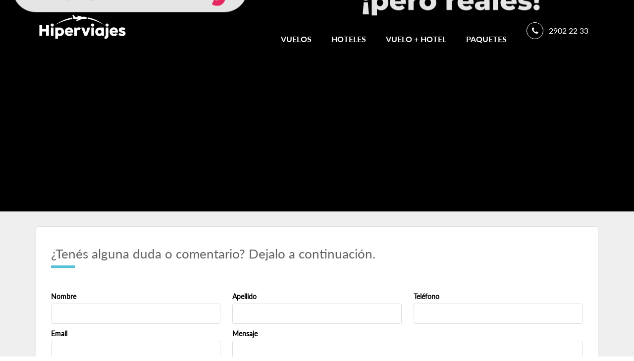

--- FILE ---
content_type: text/html; charset=utf-8
request_url: https://hiperviajes.com.uy/contenidos/atencionalcliente
body_size: 5512
content:
<!DOCTYPE html>
<html dir="ltr" lang="en-US">
    <head>
        <meta charset="utf-8">
        <title>Atencion al cliente</title>
        <meta name="viewport" content="width=device-width, initial-scale=1, maximum-scale=1, user-scalable=no" />
        <link href="/Content/bootstrap.css" rel="stylesheet"/>

        <link href="/Content/site.css" rel="stylesheet"/>
<link href="/Content/responsive.css" rel="stylesheet"/>
<link href="/Content/font-awesome.min.css" rel="stylesheet"/>
<link href="/Content/fonts.css" rel="stylesheet"/>

        <!-- Google Tag Manager -->
        <script>
            (function (w, d, s, l, i) {
                w[l] = w[l] || []; w[l].push({
                    'gtm.start':
                    new Date().getTime(), event: 'gtm.js'
                }); var f = d.getElementsByTagName(s)[0],
                j = d.createElement(s), dl = l != 'dataLayer' ? '&l=' + l : ''; j.async = true; j.src =
                '//www.googletagmanager.com/gtm.js?id=' + i + dl; f.parentNode.insertBefore(j, f);
            })(window, document, 'script', 'dataLayer', 'GTM-MN64VP');
        </script>
        <!-- End Google Tag Manager -->
        <script type='application/ld+json'>
            {
            "@context" : "http://www.schema.org",
            "@type": "LocalBusiness",
            "name": "HiperViajes",
            "url": "https://www.hiperviajes.com.uy",
            "logo": "https://www.hiperviajes.com.uy/images/logo-white.png",
            "image": "https://www.hiperviajes.com.uy:44304/Imagenes/ContenidoWeb/header-web-09B.jpg",
            "telephone": "+598  2902 2233",
            "description": "Somos la agencia de viajes con mayor crecimiento del mercado uruguayo. Encontrá los mejores precios para viajar. ",
            "priceRange": "$$$",
            "address": {
            "@type": "PostalAddress",
            "streetAddress": "Av. 18 de Julio 856",
            "addressLocality": "Montevideo",
            "addressRegion": "Montevideo",
            "postalCode": "11100",
            "addressCountry": "Uruguay"
            },
            "hasMap": "https://www.google.com/maps/place/HiperViajes/-34.9056362,-56.196699,17z/data=!4m5!3m4!1s0x959f802c9fbbe2fd:0xcd918bb3e4eb9a98!8m2!3d-34.906444!4d-56.197899",
            "openingHours": "Mo, Tu, We, Th, Fr 09:00-18:00"
            }
        </script>
    </head>
    <body>
        <!-- Google Tag Manager -->
        <noscript>
            <iframe src="https://www.googletagmanager.com/ns.html?id=GTM-MN64VP" height="0" width="0" style="display:none;visibility:hidden"></iframe>
        </noscript>
        <!-- End Google Tag Manager -->

        <!-- HEADER - Logo, Menu - -->
        <section class="home-banner" style="background: url(https://cdn.hiperviajes.com.uy/imagenes/ContenidoWeb/HOME-BLACK.png) no-repeat 50% 50%">
            <div class="header-contenido">
                <div class="container" style="z-index:1000">
                    <div class="logo"><a href="/"><img src="/images/logo-white.png" alt="logo" /></a></div>
                    <a href="javascript:void(0);" onclick="$('nav').slideToggle();" class="toggle-menu"><span></span> <span></span> <span></span></a>
<nav>
    <ul>
        <li id="menuVuelos" class="">
            <h1 class="no-before">
                <a href="/">Vuelos</a>
            </h1>
        </li>
        <li id="menuHoteles" class="">
            <h1 class="no-before">
                <a href="/?selectedTab=Hoteles">Hoteles</a>
            </h1>
        </li>
        <li id="menuVuelosHoteles" class="">
            <h1 class="no-before">
                <a href="/?selectedTab=VuelosHoteles">Vuelo + Hotel</a>
            </h1>
        </li>
        <li id="menuOutlet" class="">
            <h1 class="no-before">
                <a href="/paquetes/listado?guid=5550a95e-6f8d-4143-ac6e-6ec3eab4e75f">Paquetes</a>
            </h1>
            
            <div class="packages-dropdown-menu">
                <ul class="list-menu primeiro-nivel">
                        <li>
                            <a href="/paquetes/resultados/Cruceros/Etiquetas?guid=">
                                <span>Cruceros</span>
                                
                            </a>
                            
                            
                        </li>
                        <li>
                            <a href="/paquetes/resultados/Europa/Destinos?guid=">
                                <span>Europa</span>
                                
                            </a>
                            
                            
                        </li>
                        <li>
                            <a href="/paquetes/resultados/Exoticos/Destinos?guid=">
                                <span>Ex&#243;ticos</span>
                                
                            </a>
                            
                            
                        </li>
                        <li>
                            <a href="/paquetes/resultados/Grupos%20Acompa%C3%B1ados/Etiquetas?guid=">
                                <span>Grupos acompa&#241;ados</span>
                                
                            </a>
                            
                            
                        </li>
                        <li>
                            <a href="/paquetes/resultados/Norteamerica/Destinos?guid=">
                                <span>Norteam&#233;rica</span>
                                
                            </a>
                            
                            
                        </li>
                        <li>
                            <a href="/paquetes/resultados/Playa/Etiquetas?guid=">
                                <span>Playa</span>
                                
                            </a>
                            
                            
                        </li>
                        <li>
                            <a href="/paquetes/resultados/vacio/Todo?guid=97b7695e-e194-ad4a-33b9-08b084114edb&amp;fp_TE=TE">
                                <span>Terrestres</span>
                                
                            </a>
                            
                            
                        </li>
                        <li>
                            <a href="/paquetes/resultados/vacio/Todo?guid=891da9a2-b3f4-03e8-75ea-a7cc14d50cca&amp;ft_CAR=CAR&amp;ft_VER=VER">
                                <span>Verano y Carnaval</span>
                                
                            </a>
                            
                            
                        </li>
                </ul>
            </div>
        </li>




        
        
    </ul>
    <div class="contact-info">
        <ul>
            <li><a href="/contenidos/sucursales"><i class=" fa fa-phone" aria-hidden="true"></i> 2902 22 33</a></li>
        </ul>
    </div>
</nav>


                </div>
            </div>
        </section>


            <!--BODY-->
            

<style>
    .map_wrapper {
        height: 200px;
    }

    .map_canvas {
        width: 100%;
        height: 100%;
    }
</style>



<section class="faq-main">
    <div class="container">

        <div class="full-box">
            <div class="faq-inner">
                <h1>¿Tenés alguna duda o comentario? Dejalo a continuación.</h1>
                <div id="exito" style=" display:none">
                    <div class="emailOk">
                        <span>Gracias por contactarnos!</span>
                    </div>
                </div>
                <div id="error" style=" display:none">
                    <div class="emailError">
                        <strong>Atención:</strong>
                        <span>Lo sentimos, ha ocurrido un error, inténtalo nuevamente.</span>
                    </div>
                </div>
                <br /><br />
                <div class="divAtencionCliente">
                    <div class="block">
                        <div class="row">
                            <div class="col-md-4">
                                <label>Nombre</label>
                                <input type="text" name="Nombre" id="nombre" />
                            </div>
                            <div class="col-md-4">
                                <label>Apellido</label>
                                <input type="text" name="Apellido" id="apellido" />
                            </div>
                            <div class="col-md-4">
                                <label>Teléfono</label>
                                <input type="text" name="Telefono" id="telefono" />
                            </div>
                        </div>
                    </div>
                    <div class="block">
                        <div class="row">
                            <div class="col-md-4">
                                <label>Email</label>
                                <input type="text" name="Email" id="email" />
                            </div>
                            <div class="col-md-8">
                                <label>Mensaje</label>
                                <textarea rows="3" style="height:120px" id="mensaje"></textarea>
                            </div>
                        </div>
                    </div>
                    <div class="block">
                        <div class="g-recaptcha" data-sitekey="6LeB2jsqAAAAAMGCA8rHltmKE-0FOCUnq2hnafzn"></div>
                        <div class="btn-right">
                            <input type="button" id="enviarAtencionCliente" name="submit" class="btn" value="Enviar" />
                        </div>
                    </div>
                </div>
                </div>
        </div>
    
    </div>
</section>


<script src="https://ajax.googleapis.com/ajax/libs/jquery/2.0.2/jquery.min.js"></script>
<script>window.jQuery || document.write('<script src="~/Scripts/jquery-1.8.1.min.js"><\/script>')</script>


<!-- SCRIPT'S -->
<script type="text/javascript" src="/Scripts/jquery-ui.js"></script>
<script src="https://maps.googleapis.com/maps/api/js?libraries=places&key=AIzaSyBaTw-MX5JclExjY2cmomyecqznbN-opBA"></script>
<script type="text/javascript" src="/js/contacto.js"></script>
<script type="text/javascript">var myUrlConsultaGenerica = '/contenidos/consultagenerica';</script>
<script src="https://www.google.com/recaptcha/api.js" async defer></script>


            <!-- PIE -->
            <script type="text/javascript">
    var myUrlMailchimp = '/home/subscribeaddress'
</script>

<footer>
    <div class="container">
        <div class="row">
            <div class="col-md-6">
                <a class="footer-links-title" role="button" data-toggle="collapse" href="#collapsableFooterLink1" aria-expanded="true" aria-controls="collapsableFooterLink1">
                    <h2>Información</h2>
                </a>
                <div class="collapse in" id="collapsableFooterLink1">
                    <div class="well">
                        <div class="row">
                            <div class="col-md-6">
                                <ul>
                                    <li><a href="/contenidos/quienessomos">Qui&#233;nes somos</a></li>
                                    <li><a href="/contenidos/faq">Preguntas frecuentes</a></li>
                                    <li><a href="/contenidos/atencionalcliente">Atenci&#243;n al cliente</a></li>
                                    <li><a href="/contenidos/cotizatuviaje">Cotiz&#225; tu viaje</a></li>
                                    <li><a href="/contenidos/sucursales">Sucursales y horarios</a></li>
                                    <li><a href="/contenidos/dptocorporativo">Departamento corporativo</a></li>
                                    
                                    <li><a href="/contenidos/tipsviaje">Tips para el viaje</a></li>
                                    <li><a href="/contenidos/trabajaconnosotros">Trabaj&#225; con nosotros</a></li>
                                    <li><a href="/contenidos/agenciaregistrada">Agencia registrada</a></li>
                                    <li><a href="/contenidos/formasdepago">Formas de pago</a></li>
                                </ul>
                            </div>
                        </div>
                    </div>
                </div>
            </div>

            <div class="col-md-6">
                <a class="footer-links-title" role="button" data-toggle="collapse" href="#collapsableFooterLink2" aria-expanded="true" aria-controls="collapsableFooterLink2">
                    <h2>Sucursales</h2>
                </a>

                <div class="collapse in" id="collapsableFooterLink2">
                    <div class="well">
                        <div class="row">
                            <div class="col-md-6">
                                <div class="block">
                                    <a href="https://goo.gl/maps/w7Jfsc4znQq" target="_blank">
                                        <i class="fa fa-map-marker" aria-hidden="true"></i>
                                        <div class="contact-detail">
                                            <h5>Casa Central</h5>
                                            <p>Carlos Butler 2028, esq. Av. Italia</p>
                                        </div>
                                    </a>
                                </div>
                                <div class="block">
                                    <a href="https://maps.app.goo.gl/2fxdP8FCFiVTKWhr7" target="_blank">
                                        <i class="fa fa-map-marker" aria-hidden="true"></i>
                                        <div class="contact-detail">
                                            <h5>Devoto Sayago</h5>
                                            <p>Camino Ariel 4626. Local 14</p>
                                        </div>
                                    </a>
                                </div>
                                <div class="block">
                                    <a href="https://goo.gl/maps/tBnSWEzfMHR2" target="_blank">
                                        <i class="fa fa-map-marker" aria-hidden="true"></i>
                                        <div class="contact-detail">
                                            <h5>Hipermercado Géant</h5>
                                            <p>Av. Giannattasio y Av. A La Playa local 33</p>
                                        </div>
                                    </a>
                                </div>
                                <div class="block">
                                    <a href="https://goo.gl/maps/YabAS9sjJ9o" target="_blank">
                                        <i class="fa fa-map-marker" aria-hidden="true"></i>
                                        <div class="contact-detail">
                                            <h5>Géant Nuevocentro</h5>
                                            <p>Av. Luis Alberto de Herrera, esquina Br. Artigas</p>
                                        </div>
                                    </a>
                                </div>
                                <div class="block">
                                    <a href="https://goo.gl/maps/QC7H85U65Et" target="_blank">
                                        <i class="fa fa-map-marker" aria-hidden="true"></i>
                                        <div class="contact-detail">
                                            <h5>Disco 27</h5>
                                            <p>Magariños Cervantes 2052</p>
                                        </div>
                                    </a>
                                </div>
                                <div class="block">
                                    <a href="https://maps.app.goo.gl/ntmb6HP1q7V1A1jKA" target="_blank">
                                        <i class="fa fa-map-marker" aria-hidden="true"></i>
                                        <div class="contact-detail">
                                            <h5>Devoto San Martin II</h5>
                                            <p>Av. Gral San Martin 3083</p>
                                        </div>
                                    </a>
                                </div>
                            </div>
                            <div class="col-md-6">
                                <div class="block">
                                    <a href="https://goo.gl/maps/WgtiML89wh72" target="_blank">
                                        <i class="fa fa-map-marker" aria-hidden="true"></i>
                                        <div class="contact-detail">
                                            <h5>Disco Punta Carretas</h5>
                                            <p>Francisco García Cortinas 2503, Local 3</p>
                                        </div>
                                    </a>
                                </div>
                                <div class="block">
                                    <a href="https://goo.gl/maps/B2VDWy8jQj12" target="_blank">
                                        <i class="fa fa-map-marker" aria-hidden="true"></i>
                                        <div class="contact-detail">
                                            <h5>Devoto Portones</h5>
                                            <p>Av. Italia 5779 local 4</p>
                                        </div>
                                    </a>
                                </div>
                                <div class="block">
                                    <a href="https://goo.gl/maps/c9DPpRFER9A2" target="_blank">
                                        <i class="fa fa-map-marker" aria-hidden="true"></i>
                                        <div class="contact-detail">
                                            <h5>Devoto Punta del Este</h5>
                                            <p>Avda. Roosevelt y P.10</p>
                                        </div>
                                    </a>
                                </div>
                                <div class="block">
                                    <a href="https://maps.app.goo.gl/HHVh1NN78pWLuZmY6" target="_blank">
                                        <i class="fa fa-map-marker" aria-hidden="true"></i>
                                        <div class="contact-detail">
                                            <h5>Mercedes</h5>
                                            <p>Careaga 708</p>
                                        </div>
                                    </a>
                                </div>
                                <div class="block">
                                    <a href="https://maps.app.goo.gl/TY1gLq2QCrVJpHsG6" target="_blank">
                                        <i class="fa fa-map-marker" aria-hidden="true"></i>
                                        <div class="contact-detail">
                                            <h5>Pocitos</h5>
                                            <p>Luis Alberto de Herrera 1183 local 001</p>
                                        </div>
                                    </a>
                                </div>
                                <div class="block">
                                    <a href="https://maps.app.goo.gl/kaocQ1XHWsQFnUpGA" target="_blank">
                                        <i class="fa fa-map-marker" aria-hidden="true"></i>
                                        <div class="contact-detail">
                                            <h5>Devoto Pando</h5>
                                            <p>Ruta 8 Km 30.500</p>
                                        </div>
                                    </a>
                                </div>
                                
                                
                            </div>
                        </div>
                    </div>
                </div>
            </div>
        </div>

        <div class="footer-bottom">
            <div class="row">
                <div class="col-md-12 footer-bottom_title">No te pierdas ninguna oferta</div>
            </div>
            <div id="newsletter" class="row">
                <div class="col-md-8">
                    <div class="row">
                        <div class="col-md-4">
                            <input type="text" id="mailchimpNameFooter" placeholder="Ingresá tu nombre" />
                        </div>
                        <div class="col-md-4">
                            <input type="text" id="mailchimpEmailFooter" placeholder="E-mail" />
                        </div>
                        <div class="col-md-3">
                            <input type="submit" name="submit" value="Enviar" class="btn" id="mailchimpFooter" onclick="mailChimp()" />
                        </div>
                        <div id="newsletter_ok" style="display:none">
                            <span>¡Gracias por registrarte! ¡Vas a recibir las mejores ofertas para viajar!</span>
                        </div>
                    </div>
                </div>
                <div class="col-md-4 footer-bottom_socials">
                    <div>
                        <a target="_blank" href="https://www.facebook.com/hiperviajesuy">
                            <img src="/Assets/Imagenes/social-media-footer-icons/icon-facebook-white.png" width="40" height="40" alt="Facebook icon" />
                        </a>
                    </div>
                    <div>
                        <a target="_blank" href="https://www.tiktok.com/@hiperviajes?_t=8rQEuPuim64&_r=1">
                            <img src="/Assets/Imagenes/social-media-footer-icons/icon-tiktok-white.png" width="40" height="40" alt="TikTok icon" />
                        </a>
                    </div>
                    <div>
                        <a target="_blank" href="https://www.instagram.com/hiperviajesuy/">
                            <img src="/Assets/Imagenes/social-media-footer-icons/icon-instagram-white.png" width="40" height="40" alt="Instagram icon" />
                        </a>
                    </div>
                    <div>
                        <a target="_blank" href="https://www.linkedin.com/company/hiperviajes/">
                            <img src="/Assets/Imagenes/social-media-footer-icons/icon-linkedin-white.png" width="40" height="40" alt="Facebook icon" />
                        </a>
                    </div>
                </div>
            </div>
        </div>
    </div>
</footer>
<div class="footer-copyright">
    <div class="container">
        <div class="footer-copyright_logos">
            <img src="/images/bottom-logo1.png" alt="logo" />
            <img src="/images/bottom-logo2.png" alt="logo" />
        </div>
        <div class="footer-copyright_text">
            2025 - Todos los derechos reservados.<br />Operador responsable: Hiperviajes S.A.
        </div>
        <div class="footer-copyright_links">
            <a href="/contenidos/terminosycondiciones">T&#233;rminos y condiciones</a>
            <span>-</span>
            <a href="/contenidos/privacidad">Privacidad</a>
        </div>
    </div>
</div>



            <!-- SCRIPT'S -->
            <script src="/Scripts/jquery-1.10.2.js"></script>

            <script src="/Scripts/jquery-ui.js"></script>

            <script src="/Scripts/bootstrap.js"></script>
<script src="/Scripts/respond.js"></script>

            <script src="/Scripts/typeahead/hogan-3.0.1.js"></script>
<script src="/Scripts/typeahead/typeahead.bundle.js"></script>
<script src="/Scripts/moment.min.js"></script>
<script src="/Plugins/nouislider/nouislider.js"></script>

            <script src="/js/mailChimp.js"></script>

            


        </body>
</html>


--- FILE ---
content_type: text/html; charset=utf-8
request_url: https://www.google.com/recaptcha/api2/anchor?ar=1&k=6LeB2jsqAAAAAMGCA8rHltmKE-0FOCUnq2hnafzn&co=aHR0cHM6Ly9oaXBlcnZpYWplcy5jb20udXk6NDQz&hl=en&v=TkacYOdEJbdB_JjX802TMer9&size=normal&anchor-ms=20000&execute-ms=15000&cb=cins874jbovy
body_size: 46147
content:
<!DOCTYPE HTML><html dir="ltr" lang="en"><head><meta http-equiv="Content-Type" content="text/html; charset=UTF-8">
<meta http-equiv="X-UA-Compatible" content="IE=edge">
<title>reCAPTCHA</title>
<style type="text/css">
/* cyrillic-ext */
@font-face {
  font-family: 'Roboto';
  font-style: normal;
  font-weight: 400;
  src: url(//fonts.gstatic.com/s/roboto/v18/KFOmCnqEu92Fr1Mu72xKKTU1Kvnz.woff2) format('woff2');
  unicode-range: U+0460-052F, U+1C80-1C8A, U+20B4, U+2DE0-2DFF, U+A640-A69F, U+FE2E-FE2F;
}
/* cyrillic */
@font-face {
  font-family: 'Roboto';
  font-style: normal;
  font-weight: 400;
  src: url(//fonts.gstatic.com/s/roboto/v18/KFOmCnqEu92Fr1Mu5mxKKTU1Kvnz.woff2) format('woff2');
  unicode-range: U+0301, U+0400-045F, U+0490-0491, U+04B0-04B1, U+2116;
}
/* greek-ext */
@font-face {
  font-family: 'Roboto';
  font-style: normal;
  font-weight: 400;
  src: url(//fonts.gstatic.com/s/roboto/v18/KFOmCnqEu92Fr1Mu7mxKKTU1Kvnz.woff2) format('woff2');
  unicode-range: U+1F00-1FFF;
}
/* greek */
@font-face {
  font-family: 'Roboto';
  font-style: normal;
  font-weight: 400;
  src: url(//fonts.gstatic.com/s/roboto/v18/KFOmCnqEu92Fr1Mu4WxKKTU1Kvnz.woff2) format('woff2');
  unicode-range: U+0370-0377, U+037A-037F, U+0384-038A, U+038C, U+038E-03A1, U+03A3-03FF;
}
/* vietnamese */
@font-face {
  font-family: 'Roboto';
  font-style: normal;
  font-weight: 400;
  src: url(//fonts.gstatic.com/s/roboto/v18/KFOmCnqEu92Fr1Mu7WxKKTU1Kvnz.woff2) format('woff2');
  unicode-range: U+0102-0103, U+0110-0111, U+0128-0129, U+0168-0169, U+01A0-01A1, U+01AF-01B0, U+0300-0301, U+0303-0304, U+0308-0309, U+0323, U+0329, U+1EA0-1EF9, U+20AB;
}
/* latin-ext */
@font-face {
  font-family: 'Roboto';
  font-style: normal;
  font-weight: 400;
  src: url(//fonts.gstatic.com/s/roboto/v18/KFOmCnqEu92Fr1Mu7GxKKTU1Kvnz.woff2) format('woff2');
  unicode-range: U+0100-02BA, U+02BD-02C5, U+02C7-02CC, U+02CE-02D7, U+02DD-02FF, U+0304, U+0308, U+0329, U+1D00-1DBF, U+1E00-1E9F, U+1EF2-1EFF, U+2020, U+20A0-20AB, U+20AD-20C0, U+2113, U+2C60-2C7F, U+A720-A7FF;
}
/* latin */
@font-face {
  font-family: 'Roboto';
  font-style: normal;
  font-weight: 400;
  src: url(//fonts.gstatic.com/s/roboto/v18/KFOmCnqEu92Fr1Mu4mxKKTU1Kg.woff2) format('woff2');
  unicode-range: U+0000-00FF, U+0131, U+0152-0153, U+02BB-02BC, U+02C6, U+02DA, U+02DC, U+0304, U+0308, U+0329, U+2000-206F, U+20AC, U+2122, U+2191, U+2193, U+2212, U+2215, U+FEFF, U+FFFD;
}
/* cyrillic-ext */
@font-face {
  font-family: 'Roboto';
  font-style: normal;
  font-weight: 500;
  src: url(//fonts.gstatic.com/s/roboto/v18/KFOlCnqEu92Fr1MmEU9fCRc4AMP6lbBP.woff2) format('woff2');
  unicode-range: U+0460-052F, U+1C80-1C8A, U+20B4, U+2DE0-2DFF, U+A640-A69F, U+FE2E-FE2F;
}
/* cyrillic */
@font-face {
  font-family: 'Roboto';
  font-style: normal;
  font-weight: 500;
  src: url(//fonts.gstatic.com/s/roboto/v18/KFOlCnqEu92Fr1MmEU9fABc4AMP6lbBP.woff2) format('woff2');
  unicode-range: U+0301, U+0400-045F, U+0490-0491, U+04B0-04B1, U+2116;
}
/* greek-ext */
@font-face {
  font-family: 'Roboto';
  font-style: normal;
  font-weight: 500;
  src: url(//fonts.gstatic.com/s/roboto/v18/KFOlCnqEu92Fr1MmEU9fCBc4AMP6lbBP.woff2) format('woff2');
  unicode-range: U+1F00-1FFF;
}
/* greek */
@font-face {
  font-family: 'Roboto';
  font-style: normal;
  font-weight: 500;
  src: url(//fonts.gstatic.com/s/roboto/v18/KFOlCnqEu92Fr1MmEU9fBxc4AMP6lbBP.woff2) format('woff2');
  unicode-range: U+0370-0377, U+037A-037F, U+0384-038A, U+038C, U+038E-03A1, U+03A3-03FF;
}
/* vietnamese */
@font-face {
  font-family: 'Roboto';
  font-style: normal;
  font-weight: 500;
  src: url(//fonts.gstatic.com/s/roboto/v18/KFOlCnqEu92Fr1MmEU9fCxc4AMP6lbBP.woff2) format('woff2');
  unicode-range: U+0102-0103, U+0110-0111, U+0128-0129, U+0168-0169, U+01A0-01A1, U+01AF-01B0, U+0300-0301, U+0303-0304, U+0308-0309, U+0323, U+0329, U+1EA0-1EF9, U+20AB;
}
/* latin-ext */
@font-face {
  font-family: 'Roboto';
  font-style: normal;
  font-weight: 500;
  src: url(//fonts.gstatic.com/s/roboto/v18/KFOlCnqEu92Fr1MmEU9fChc4AMP6lbBP.woff2) format('woff2');
  unicode-range: U+0100-02BA, U+02BD-02C5, U+02C7-02CC, U+02CE-02D7, U+02DD-02FF, U+0304, U+0308, U+0329, U+1D00-1DBF, U+1E00-1E9F, U+1EF2-1EFF, U+2020, U+20A0-20AB, U+20AD-20C0, U+2113, U+2C60-2C7F, U+A720-A7FF;
}
/* latin */
@font-face {
  font-family: 'Roboto';
  font-style: normal;
  font-weight: 500;
  src: url(//fonts.gstatic.com/s/roboto/v18/KFOlCnqEu92Fr1MmEU9fBBc4AMP6lQ.woff2) format('woff2');
  unicode-range: U+0000-00FF, U+0131, U+0152-0153, U+02BB-02BC, U+02C6, U+02DA, U+02DC, U+0304, U+0308, U+0329, U+2000-206F, U+20AC, U+2122, U+2191, U+2193, U+2212, U+2215, U+FEFF, U+FFFD;
}
/* cyrillic-ext */
@font-face {
  font-family: 'Roboto';
  font-style: normal;
  font-weight: 900;
  src: url(//fonts.gstatic.com/s/roboto/v18/KFOlCnqEu92Fr1MmYUtfCRc4AMP6lbBP.woff2) format('woff2');
  unicode-range: U+0460-052F, U+1C80-1C8A, U+20B4, U+2DE0-2DFF, U+A640-A69F, U+FE2E-FE2F;
}
/* cyrillic */
@font-face {
  font-family: 'Roboto';
  font-style: normal;
  font-weight: 900;
  src: url(//fonts.gstatic.com/s/roboto/v18/KFOlCnqEu92Fr1MmYUtfABc4AMP6lbBP.woff2) format('woff2');
  unicode-range: U+0301, U+0400-045F, U+0490-0491, U+04B0-04B1, U+2116;
}
/* greek-ext */
@font-face {
  font-family: 'Roboto';
  font-style: normal;
  font-weight: 900;
  src: url(//fonts.gstatic.com/s/roboto/v18/KFOlCnqEu92Fr1MmYUtfCBc4AMP6lbBP.woff2) format('woff2');
  unicode-range: U+1F00-1FFF;
}
/* greek */
@font-face {
  font-family: 'Roboto';
  font-style: normal;
  font-weight: 900;
  src: url(//fonts.gstatic.com/s/roboto/v18/KFOlCnqEu92Fr1MmYUtfBxc4AMP6lbBP.woff2) format('woff2');
  unicode-range: U+0370-0377, U+037A-037F, U+0384-038A, U+038C, U+038E-03A1, U+03A3-03FF;
}
/* vietnamese */
@font-face {
  font-family: 'Roboto';
  font-style: normal;
  font-weight: 900;
  src: url(//fonts.gstatic.com/s/roboto/v18/KFOlCnqEu92Fr1MmYUtfCxc4AMP6lbBP.woff2) format('woff2');
  unicode-range: U+0102-0103, U+0110-0111, U+0128-0129, U+0168-0169, U+01A0-01A1, U+01AF-01B0, U+0300-0301, U+0303-0304, U+0308-0309, U+0323, U+0329, U+1EA0-1EF9, U+20AB;
}
/* latin-ext */
@font-face {
  font-family: 'Roboto';
  font-style: normal;
  font-weight: 900;
  src: url(//fonts.gstatic.com/s/roboto/v18/KFOlCnqEu92Fr1MmYUtfChc4AMP6lbBP.woff2) format('woff2');
  unicode-range: U+0100-02BA, U+02BD-02C5, U+02C7-02CC, U+02CE-02D7, U+02DD-02FF, U+0304, U+0308, U+0329, U+1D00-1DBF, U+1E00-1E9F, U+1EF2-1EFF, U+2020, U+20A0-20AB, U+20AD-20C0, U+2113, U+2C60-2C7F, U+A720-A7FF;
}
/* latin */
@font-face {
  font-family: 'Roboto';
  font-style: normal;
  font-weight: 900;
  src: url(//fonts.gstatic.com/s/roboto/v18/KFOlCnqEu92Fr1MmYUtfBBc4AMP6lQ.woff2) format('woff2');
  unicode-range: U+0000-00FF, U+0131, U+0152-0153, U+02BB-02BC, U+02C6, U+02DA, U+02DC, U+0304, U+0308, U+0329, U+2000-206F, U+20AC, U+2122, U+2191, U+2193, U+2212, U+2215, U+FEFF, U+FFFD;
}

</style>
<link rel="stylesheet" type="text/css" href="https://www.gstatic.com/recaptcha/releases/TkacYOdEJbdB_JjX802TMer9/styles__ltr.css">
<script nonce="ZfPL-wcyfYNbt-Twp9zFjg" type="text/javascript">window['__recaptcha_api'] = 'https://www.google.com/recaptcha/api2/';</script>
<script type="text/javascript" src="https://www.gstatic.com/recaptcha/releases/TkacYOdEJbdB_JjX802TMer9/recaptcha__en.js" nonce="ZfPL-wcyfYNbt-Twp9zFjg">
      
    </script></head>
<body><div id="rc-anchor-alert" class="rc-anchor-alert"></div>
<input type="hidden" id="recaptcha-token" value="[base64]">
<script type="text/javascript" nonce="ZfPL-wcyfYNbt-Twp9zFjg">
      recaptcha.anchor.Main.init("[\x22ainput\x22,[\x22bgdata\x22,\x22\x22,\[base64]/MjU1OmY/[base64]/[base64]/[base64]/[base64]/bmV3IGdbUF0oelswXSk6ST09Mj9uZXcgZ1tQXSh6WzBdLHpbMV0pOkk9PTM/bmV3IGdbUF0oelswXSx6WzFdLHpbMl0pOkk9PTQ/[base64]/[base64]/[base64]/[base64]/[base64]/[base64]/[base64]\\u003d\x22,\[base64]\\u003d\\u003d\x22,\x22I2BeHsOKMFHCkMKQwrTCvcO0R8KzwpLDhVTDjsKWwqPDk2Nmw4rCicKlIsOeC8OiRHRDBsK3YwZbNijCs3ttw6BpGxlwKMO8w5/Dj0jDn0TDmMOcLMOWaMOkwpPCpMK9wpHCjjcAw5VEw60laUMMwrbDqsK1J0YURMONwophX8K3woPCnD7DhsKmNcKnaMKyXMKvScKVw75ZwqJdw68rw74Kwo8vaTHDvQnCk35hw749w54jIj/CmsKhwpzCvsOyJkDDuQvDhMKrwqjCuhlLw6rDicKYD8KNSMOkwojDtWNvwpnCuAfDu8OcwoTCncKZCsKiMjg7w4DClHZWwpgZwqBIK2J8YmPDgMObwrpRRzxFw7/CqDfDlCDDgTU4LkVPIxABwrd6w5fCusOvwrnCj8K7WcO7w4cVwpc7wqERwo7DtsOZwpzDmsK/LsKZGyUlX0tuT8OUw7h7w6Miwr4kwqDCgzAgfFJkU8KbD8KhfkzCjMOTVH50wqzClcOXwqLCvkXDhWfCu8OvwovCtMKiw40vwp3DrsOAw4rCvgloKMKewpvDo8K/w5IQXMOpw5PCl8OOwpAtBsOjAizCo0EiwqzChMOPPEvDlSNGw6xIQDpMUFzClMOUYT0Tw4dbwqc4YBtpekU7w6zDsMKMwptLwpYpJ0EfccKoGAh8E8K9woPCgcKWbMOoccOKw5TCpMKlK8OFAsKuw6g/wqowwqfCrMK3w6o3wqp6w5DDo8KnM8KPYcK1RzjDusKpw7AhMGHCssOAIGPDvzbDkWzCuXw/cS/CpzPDuXddK0hpR8OiUMObw4JPE3XCqzlSF8KyfShEwqs7w4LDqsKoF8KuwqzCosKmw5diw6h6EcKCJ27DicOcQcOyw6DDnxnCqcOrwqMyOsObCjrCg8OFPmhFKcOyw6rCvSjDncOUEXo8wpfDgnjCq8OYwqrDn8OrcTHDicKzwrDCrl/[base64]/VENdD8KJw6I+MlTDrcKuwpo/[base64]/DpiDCmsOjw7HDpMO2csOSwobDvMOrHsKowo3Dg8OFwoMCWcOnwpgGw4fCtmlLw6oSw7MkwrgJcD3DohZ9w4k8VsKQdsOLdcKgw6lkIsKbeMKBw7jCpsOZacKow4fCkhYRXinClEfDmijCnsKWwrVswpUDwrMPSsK/woZdw5tJCx3CgMOVw7nCusOWwq/Do8Ozw7rDrELCucKHw7NMw7I2w7jDvF3CrRLCnyABVsOOw5Vfw5jDoiDCskfCtwUHE1rDnmjDpVAYw5NVRGLCgMOKw4fDhMOJwo1bNMKxAMOCGcOxZcOmwrM2w5YYDsOWw6xbwovDrEw5PsOvd8OKIMKDIjPCtcKsHD/CrsKrwqvCvgbDun03bcO9wpXClX4hcgN5wofCtcOJwqMbw4UAw6/ClT4zw5fCl8O2wqsELHbDicKlAk1pIEjDpcKRwpYvw655JMKVVWfCmxY4SMKWw5HDkFBLPUMQw5vCohNlwoNywoXCkW7ChFtrGcK9VFnCisKKwrcqey7DuTnCnwZKwqTDtcKfd8OVw7Mjw6TChsKKKHo3KcOKw6bCrsO5bMOVcjPDskUndMOaw47CiHhrw6owwrUib0/[base64]/YMK2H8KHw4LDncOvw7XCpTHDhyMrJD3Ctw1RKUXClcOSw7o8wrHDlcKXwq3DrSMSwo09GnTDijcOwrnDqxLDmmhFwpbDkELDoD/CjMKVw7IlKMO4DcK3w7/[base64]/[base64]/CgxM5ZMOkGXxawpLDsDjDoMKtw7jCgcOdw5EgJsOpwpbCj8KLLcOGwo85wqnDhsK5w4TCv8KIEgcRwqFvNlbDkUPCrFzCiT3DkmLDhMOHaCIgw5TCj0rDvHIoYw3CtsOqP8O9wr7CrMKbYMOXw7/Dh8OIw49QdkoFDmgpSA0Sw6/Di8OGwpXDmG4wdDcFwpLCvgxkd8KkVxlHQsOXekhuZ3PCjMOhwqZSK3rDpjXDvlfCuMKNQ8Kpw6RIScOrw4/CpXjCogrCkxvDjcKqI0Q4wpJHwoHDo3fDjh0vw51WDAgSY8OQBMKyw4nCn8OPZELDjMKcJ8OFwrwqD8KLw7YIw5jDlD8hFMKmPC1xUcOswqFOw7/CqznCmX4HCVzCjMKOw4ICwp3CglXCisKuw6ZRw6BQKSvCoiQwwqnChcKvK8KGw69Ew6NXJ8OZensrw47Cvj3DvcOAw4w4VVkbTkTCtEvDriwJwpHDkh3CkMKXZFnChsOMdGTCk8KIFFdKw7/[base64]/CpMOeG8KIfVAPwqIWwrjCrlFKWCU/eixfwovDnMKsI8OXwobCq8KuFgI5FTl/PF3Cv1DDssOpTirCqMOZMsO1U8K4w7hZw6I+wo7DvWJnIsKawqRtUcOPwoLCvMOTCsOMfhjCt8KqJgjCn8OkRMOVw4bDlVXCkcOOw5jDqUrChwjCulvDsj8YwrUQwodkQcOmw6cgWBUhwo7DhjTDtcOYZMK0QUvDocK5w7/Ct2cew7l0UMObw4gdw5xwBcKsV8OYwpROLnU3I8ORw4F1QMKcw5vDusOfDcK5E8OVwpPCq3Y5MQpVwptwU1PDpCjDpzJPwpLDvBxKU8O1w6XDu8O1wrdSw53Ch29eP8KMUMKFwrFLw7fDj8OgwqDCs8Olw6/[base64]/Ds3QpTMOWZsK5IMOHAMOqF8Kmw5plwp5bwq/CgcOsa2sRZ8Knw6LDpy3DultlCcOrHCBdOU3DmTxDI0bDsg7Dg8OAw5vCq2Bhwq/Cm3VQcg5CCcOCwoYPwpZRw7BcK0rCtVYxwpttZ0bDuhXDiB/DocOXw5rCnnFtAcO+wpfDt8OaH1I7CV1jwqUMfcOYwqzCglo4wqZWXAs6wqBLw6bCoWIBJhlNw49aNsO4WcKjwqLCh8OKw7F+wrnDhQbDm8OMw4gcMcK8w7VRw6txZUt1w4FSM8KjMzbDjMOJM8O/V8KwBMO6NsOvaRfCv8OMN8OQwr0VGxM0wr/CnUbDkA/DqsOiPBfDkU8hw7hbHMOzwr4Tw7BLWcKPbMOWUFhEFQkiw6oMw6jDrjrDkVsYw4XCmcO9VwI0dMO6wqHCg3k+w4kVUMKow5TDgMK0wo3Ct3fCvHdHdWk2WcK0LMKxYsOSWcKgwrR+w59hw6cvVcKaw6VpCsO8UXxUVcOfwpUzw4XCnBd0dHxtw601w6/DtwlUwp7CoMOsSDRAW8KzGl3CtxLCsMKGScOoMBfDgkTCrMKsdMOpwopiwoLCnsKoK3PCsMOwYEVhwrwuUzjDr3bDvwjDgQDCqmFrwqsEw6BXwoxBw5M2w7bDh8OdYcKTVMKAwqjCvcOHwrcsf8OoHF/CpMKOw7PDr8OUwpocPWDCpX7Ct8O9HiAbw53DpMKYEj3CvnnDhRkaw4LChsOGRhYTUEUww5sBw4zCumUXw6JbLMKRwq85w5Uxw47Ctg1Xw4tuwrLCmXBFBMKDFsOeB0TDlGJYd8OXwrlmwrvCgxJRwrZ4wpMafMKXw6NkwofCoMKFwo4eY2fCuRPCg8KqdGzCnMK5HU/Cv8K6wqI7U0UPGQxjw5scf8KKNGtyMmkVEMOSLsK5w4MBdx/[base64]/[base64]/CgsKnZSVJEUnDlF/CksKXwoHDiD1Rw7UUw4XDpwrDkMKKw7LCmn9xwop1w4AHLsKlwqvDqBHDr3Mvbnphwr7DvBLDtwPCoiBJwoXCvC7CkGU/w7gvw7LDgkTCgcK0JcOJwonDu8OSw4AqTCF5w7tGJ8KTwovDvWnCvcKawrA0wr/[base64]/wqTCk8K8w6PDqlrDocOCeXlhw7TCumfDuUHDnnvCqMK5wr8sw5fCucO5w78Kfy53WcOOaGxUwq7CjQsqchsjV8OsdMOxwonDpA0zwoLDrStlw6LChsOCwotCwo/CqWvCnlDCvcKMSMKGBcOVw6gEw6Z7wq3DlcO2bkJJXWzCicKew7Bfw47DvDgFwqJZOMKcw6PDnMKAP8OmwqPCicO6wpAiw4pTZ2FbwowzGyPCsQnDk8OjHn/CjmjDlUBwNcO1w7PDpmQhwpHCisK1IVEsw4/DlMObPcKhdCrDiy/CuTwjw5BbTTPCocOXwpIIZ1DDpRfDn8OvKhzDtsK/ERNjD8KpKQ1owqzCh8OVT2Mrw6haZh8/w6ceBijDnMKpwrUcKsKYwoXCscOiUwPCksK/wrDDpDPCtsOqw5Zhw6gXZ1LCqsKpcMOgdWnCnMOOSj/CnMOlwp0qdhg9wrcgBW8qbsOKw70iwoLDt8OEwqZHdTnDmT8bwo9SwogLw4Ecwrw/w6LCisONw7MOU8KnEy/DosK2w7pgwp7Dhk/DgsO+w4k7PWZvw5bDmsKww4VQCy1bw7TCj3vCjcKtdMKBw5TCkG5Qw41Cw4UcwqnCnMKdw6RCRXvDphTDliXCtcKPVsKcwqpUw4nDtsOQKCfClnrCnmnCkQfCt8O/b8OheMKRRFPDvsKBw7DCh8ObcsO3w7nDtsOrXMK7JMKRH8KQw71lQMOsJsOEw5fDjMKTw750w7ZNwqEwwoBCw7rDtcOaw4/Dj8OKHTouGyt0QnRHwpQAw4zDlMOjw4zCilnCtMKiRx8Awr1MAWIjw71wRhbDuTDCp3sywo98w7YKwoJvwpsZwrnCjlN3ccOLw4LDmg1PwqnChUHDg8KzXMOnw47CiMOLw7bDiMKew7fCpRDCmHRTw4jCtXUpK8Ofw4kDwpjCgxXDpcKyX8K/[base64]/w6MYw6EaI2nDgcKOw5MxwrUSMsKlwr/[base64]/DmRcYLSBzwprDg3vDr8KEKBDCrjpLw77DlC7CmQU8w6JswpjDm8Oewphfwo3Crj/Dr8O7wqY0OgkrwpIpFMKOwrbCpVXDhFfCtUDCsMOtw715w5TDu8K1wpvDrjRXRcKSwovDpsOvw48pLkDCs8Okw6A5AsK5w6/Cu8OLw5/[base64]/DtFRyf8K3H8K5ck/[base64]/wrlEw7ApSBsqw7bCnBfCoMK9w71mwpTCv8OUQcO7wpdfwqFBwrLDsn/Dh8OpG1nDkMO2w6LCisORG8KKw5p0w6UcPmIFHy19JU/Dg1xXwq0OwrXDlcK6w5/CsMO+IcOuwpg0RsKYWMK2w77Clk8/GQLDvl/[base64]/Cj8Oywo1nw7LDn2LDtMKIwprDgnY3X8OTw6HCkG4bw5lTc8Kqw6IAHMOzBQ13wqk9P8KsTTRDw5tKw5Z9wpR3VRBnCjDCvsObTxzCqxM/w4/DrsKTw63DlUPDg2fDl8Kfwph5w5jDvGc3CsKlw7R9w4DCq0PCjSnDssOzwrLDmzjClcOmw4PDlW/DjsK5wozCnsKSwo7DjFwxAMOlw4QFw5jCg8O8RnfCgsO7TzrDkhLDnFoOwojDrRLDmCjDt8OAOkXDk8KAw5xrZMKZLg03HS/DsEsvw7xcDCnDhEzDucK3w5IiwoBmw5FcBcO7wpY2M8Ojwpoud3w3w4XDisOBAsOhcn0Xwp5rS8K3wpV7GThhw4bDmsOSw74yUm/CuMOLH8OpwpXCh8K/w7HDkifCrsOmGD/[base64]/wp7DpBcHGMKEwqQ4IGgOCk4fNAEowrYMf8OGbMO8aRXDhcOPbk7CmFfCgcKAOMOYNXNWfcK9w4sbUMOTcF7Dm8ObFMOaw5Vyw6FpWGbDvsOEbsKjf0LCkcKNw74Ew69Xw6LCpsOhw494bwcYe8Krw6M/F8Kowq8bwowIwo0SK8O7RmfCq8KDOMKRWMKhCRjCmsKQwoPDi8OVHU1Yw5bCrwMhWFzCnmnDpHcaw6jDmQHCtSQWa0fCvE9LwqTDuMOhw47Dsz8mw4zDhcODw5/[base64]/[base64]/CumLDqz9qfAENwqfDt3LCnmR1wqLChRkcwpdfwo0+GsKzw7l/ARHDhcK5w7wjMURjb8OHwrLCsDwAITjDlQvCkMOrwolOw5TDkx3DsMOPf8OpwqfCj8Omw75qw75fw7vCnsOywqNPw6RtwqnCssOgFsONT8KWYX05EsOhw6/[base64]/DkjHCnxxNwpVsMnhzw77CmcKsahLDgsO1w6nCpTItwpcjw4/DqQ/CoMOTCMKRwqrCg8Kkw5DCl3PDusOnwrlfNHzDiMOFwrPDjS15w75iCzrDjgxCasOmw4zDr0F+wrx6OgrDn8KzUXl/b3I3w5PCp8OpWHHDpjNTwpw9w53CscO1W8KQBMKZw6ZYw4VFNcK1wp7Co8KkVyDCp3/DjBkDwobClWdUPcO9ZhROeWJdwoHDq8OwJDdURhfCgsKTwqJrwo7CjsOPd8OzbMKKw5bDkV1pMwTDtBwfw70Tw4DDjMK1UyhXw6nDg0puw6TDs8O7EcOxa8KaWgFQw6/DjCvDjkrCvWNVVsK1w6BzQC8Iwq93bjHDvCgVcMKUwrPCiQdPw6fDgz/CrcOrwp3DqhDCrMKCEMKFwqTCvQDDgMO2wrHCiX/DoSFawok8wpkNY0rCs8Omw7vDksOGeMOnMy/[base64]/wrgQw6vDscKNNcOEw43DgsKaw7scwq9DwrsFwpfDj8KxZMK5ZFbCtsOxYUYJblLCmDY0ax3ClcKkcMObwppdw49Zw5pcw7fCi8Kuw71Bw6HClcO5w4tqw5/CrcOVw4EHY8OXGsOjZcOBOXhuEjfCuMOqM8KWw6LDjMKIw7HCiU81wqXCtUsNHATCuVHDuEvCucOVeCbClcKZOV8Gw6PCrsKxwrFXfsKyw4oGwp0Kwo4MNwMxdsOowrUKwqfDnwbDtsKSAA/[base64]/[base64]/QMOYwrQ5LMK7DV/CrMOMw7PDj3jCpxRHw6fClcO+w68hR3VJK8K2ARPCl1vCtEYDwo/[base64]/w4HDocKlwpZPw6LDmhZtw6DDlsKvw7IPwo0AIMKHPsKSw67DlGJpQjckwrDDt8KTwqLCmHPDklbDvyDClnrCnhjDm3crwrgJQCDCq8Kcw4rCu8KgwoZkEB7Cj8K8w7/DhUZ3CsKdw4TCsxB1wrN6KQowwqgIDUTDpH8Zw5oNHFJSwqTDn2Eiw6p4HcKuKCPDo2XCl8Ocw7/DkcOfSMKdwpsYwpHDoMKXwqo8IMOawobCqsKvG8KISxXDs8OyIQLChFFhEMOQwpHCl8O+FMKWb8Kcw43Cs3/[base64]/[base64]/[base64]/Ck0DDjDpgwqfCo8OuTSIYZTHDvMKWFipxLMOsKjTDtMKLGTpQwrNlw6LDgsOfZm3DmBfClMOHw7fDn8KNOATDnA/[base64]/[base64]/w5bCunxPYwTDmw4edsO5wqB5EmR+DFUTbXtSbUTCnWrCoMKUJAvDiBLDsRLChwDDmDHCnhjDvjbCgMOoTsKTQRXDrsOva3AnHDBdfDLCu2JrSA4LYsKvw5fDvcOhScOKbsOsG8KKdRwSezVVw4HCgMOIFBp7w7XDvQLDvcOow6fDhx3CtlpLw51/wpgOBcKNwqTDs1gpwozDnkbCusKqMcOqw6gDLMKySQpOV8KTw4Jmw6jDnj/CiMOcwoDClcK/wqkBw6nCpVLDvMKUK8Kvw5bCp8OXwp7CoEfCrEd7XU7CtScGw4kYw4TCkz3Di8KPw5LDiRM6H8KHw7zDisKsD8OZwqZDw7TDscOrw57Dp8OGwrXDnsOAKz0HFzwdw59sL8KgBMKRXwZ2WCZ0w77DiMONwrVXw6vDrRcvwrwZwq3CkgbCpC1kwqXDqQ/CuMKidjBxXhnDu8KdbMO8wowVSMKmwojCnSbCjsKlK8OBBXvDpg4GwpvClgrCvxowTcK+wq/DgynCm8OUCcKsdzYyAsOuw4AHAzXDgwbCvGljFMOfHcOCwrnDgSbDq8OnYyXDjQbDmVoeU8KSwoLCgijCtgzChnbDsFTClk7Cgx1iLRDCrcKCK8OVwq3ClsK9SQ07worDt8Oaw64TSRUOIsKOw4RXc8OGw69Uw5zCh8KLOlgvwpXCtnoAw4vDv31hwo0vwrVrcG/ChcO0w7bCjcKlVSnCjHfClMK/HsOWwqpLWl/Dj37DhWZQMcO3w4sqSsKBOTHDg1rDnggSw4dMLU7DucKJwrZpwrzDjwfDvF9dDx5UMsOlfTokwrQ4LcOQw48/woQTCEgmw4oQwpnDnMKCN8KGw6LDvAPClWBmdALDtsKibmhew7/ComTClMOQwppSexvDmsKvNEHCisKiKy4hdMOrVMO8w7JRVlLDtsO0w4nDmjLDvsOpPcObWsKPcMKjISU4VcKSw67Dtn0Rwq8uGUjDtRzDnArChsORUgJYw6vCkMOhwobCoMO/[base64]/DiTlwwpDCnsKxw4HCo0lYwroUfRTCi8KrOEIwwp/CosKZShxpbUDDucKcwoMxw4XDm8OkOUU0w4VcSsO1fsKCbDzDuBJMw75zw5zDh8KEZMOIWx5Pw4TCqlozw6fDjMOQw4/CkE0SPi/CqMK+wpV5Ai1gB8KjLBBjwpt5wqInfV3CucO1G8Kmw7t4w4Vxw6Qjw7ERw4p1wrPCs0rDjFwgBMOXWxk4RMOXJcO7PDnCjz4sA2NDGxc1FcKpwo1Bw7k/wrLDvcOVIMKjBMOSw4rChMOGaRXDicKKw7jDrC55wp12w43CnsKSFsKgLMO0MDhkwoRIf8O2EX07wpHDt1jDmldnw7BCLjvDnsKVCzZRBhbCgMKVwrsbGcKww73CvsOFw6rDrRUoWEPCtsO/wrTDmwR8wobDisOVw4chwqXDj8OiwqDDqcKYYwgcwoTCiEHDmFgSwqXCp8Kpw5UqAsKcwpRKZ8KMw7AyLMKPw6PCrcK0c8KnK8Kiw6/DnnTDrcK9wqkxa8O9acK3dMOuw5/Cm8O/L8O/[base64]/DoU4OwrfDhMOqXMO/w5fDn17DmcOLw63DmMKfIcKtworDsQIVw4dsMsOzw5rDpGRKSWDDiEFjw6zCg8KCeMK2wo/Dv8K2BsKGw7ZbSsOyKsKUJ8KpFH8/[base64]/DtS/CmUMZw5pLQm/Cs8OMZAEXwpMLCMONbsOuw57Dh8KXSGImwrUiwro6K8O3w4wbCsKUw6l2WsKlwr1HX8OIwqI5J8OxCsKIBMO2SMOLWcOiYg3CssKSwrxTwpHCpmDCkifCssO/woQtdgoNA2bDgMORw5/DrVjCqsK6YsKYPCgCRcOawrF1NsOCwr43acO0wp1KdcOeM8O0w4YDFcKXAMOiw6PCh2wvw6cHTjnDlEPCjcKLwpzDqmsZKGrDv8O9woB+wpbCn8O9w7rDjUHCni1oImcqI8OQwoRsO8OkwobCk8ObbMKHHMO7wpwrw57Ckn3CgcO3K3M/ClDCrsKACcOAwqHDusKNZCnCrBvDpnddw6zCjMORw4cIwrrCiGXDtWXDmBxHUCQ5DcKUW8KCY8OBw4AzwqcvKQzDl0k4w6p/FGvDr8Oiwp5dc8KpwogCfW5gwqd4w5IeTsOqRTbDiHw8bsO5PQ4PWcKvwrUTw6vDgcOcV3HDuynDtynCksOrFQTCgsOOw4XDv0LCgcOpwpbDqhtQw4TClcO4Ikc8wrYqw4MjIxbDoHIPIsOXwpI5wpfDszlAwqF8KMOhYMKqwqLCj8KxwrPDokh/wo5zwobDk8OHwqLDsj3Dm8KiMMO2wrvDujARAEE6TVTCq8O6w583w4tawrZnGsKoCsKTwqXDqSPClAALw5JVKG/DvsOWw7VMcE9oIsKLwo4geMOfEX5jw6IHwpx/GX3CvcOOw4/[base64]/csKCD8Kew7LCuhoeworCr8KdKsOAw7ZNK8OVaTZqUWV4wqxFwpZ6AMK4IkjDslkuKcOBwqvDm8Kvw7k9UT7DgcKsRVBDdMKtwqrCt8KBw7zDrMO+w5TDh8Ovw7PClkBON8OqwqQfXn8uw4TCihHCvsOvw6/DpsODbsOrwrrDtsKTwq/CkCZGwoMra8Odwpklwqd5w6XCr8O5LnjDlHHCniRNw4cGHsOKwrPDgMKlfsOpw7HCmMKYw7xlFS/CisKewp3Cs8O0bVPCu3gswpjCvSYmw57Dk3rCgVlcIAB8W8KNNVlmQ0fDhnjCrcOWwqjCicO+JVXCkEPCkCo4dwDCisOWwrN5wotbwrxZwoVzYjrCjnzClMOwdsOOAcKdMSMrwrfCvHFZw4/ChinCkMOtQsK7aC3DkcKCwrvDmMKOwok8w4PCrsKRwp3DrVA8woV6blzDtcK7w7LDrsKQVQEqEwE6w6o8RsORw5BgOcKJw6nDp8OeworCm8Kewp9/wqjDiMOWw49Hwo5zwpbCpg8KVsKBYnlpwqfCv8OGw7QEw6FHw5/CvicCXcO+HcKYPxt/MHBte3w/RlfCsBnDpSrCqsKEwqRwwpXCksKiRjM/Wx1xwq8sPMOTwqXDjcO6wpguIMKMw7IYZsOMwokObMO1N2vChcO2Tj/CsMOWO0A7DsOgw7t3KhRpNVzCrMOqREg8LTzCvVw3w5/Cm1FVwq7DmB/DgTp9w7jCgsOiJAjCmMO3S8Oew6VuQcOKwqJiw65rwpzCgMOXwqYDSizDgsOqJHtGwonCnS9EM8OPDC/Dmkx5TG3DusKlRUXCsMO5w6x6woPChsKcBMONeAfDnsOuKC1jZX8hb8KSHlAIw5FmIMOXw6bDlU1sM0/CuAbCvRI5ZMKxwqtwRUkbRUTCjsK7w5hON8KgV8OdYiJmw6N6worCuRbCjsKZw7HDmcK8wp/DqzIewqjCmW0two/DjcKGWMOOw7rDp8KZWGbDq8KbaMKZKsKfw55RPcO0ZGLCsMKBLBrDq8KjwrbDosOhasK/wo3DowPCkcKBWsO+wqITW37DvsOSZ8K+wrN3wog6w4k7SMKdaUNOw4Rcw4sOGsKWw6PDkzVZUsOMGSNpwrLCssOfwqc1wrsJw64Fw63DssK9ZMKjMMOlwokrwr/[base64]/[base64]/[base64]/DicKWC2TDicKxJ0LDrUXDsTPDtCgRXcOLK8K+SMOaw5VDw58IwoTDrcK+woPCnz7CpMOBwrknw5fDqXnDt3NLKBETRyPCk8KQw58aXMOBw5tcwr44w58OT8OkwrLCmsOpZRpND8O2wpdRw7bChQpoEMONGVHCpcOYKMK0JcOYw5MRwpBPXcOrY8K5D8OSw5/Do8KHw7LCqsOTDybCisOxwrsgwp7DgUoBwrRzwq/CvEEBwpTDuWN5wofDqMKyNw4vF8Kuw7FeFF3DsFHDscKJwqZgw43CuF7Cs8KWw5AVJxZZw4Q1w7bCm8Oqb8KqwqTCt8K0w7EfwoLCmsO/wrcIMMK9wpEjw7bCoz8kAgFCw7HDkUkmw63DkMK2IMORw45pCsOLa8OBwpIUwqfDp8OiwrDDgCjDiwvCsCXDnAHDhMOOVlHDusOXw5t3bkrDhjPCiDzDjTPDlD4Lwr3DpcK0J189wrYhw5HDhMOowpQ4BsKeX8KcwpkXwoFnBsKpw4fCj8Ocw7JoVMOWeTXClD/Dl8KYcV7CsDZARcO/w50Ew4jCqsOSIAXCiggJGcKGBcKUDDk8w5JpMMKMN8Osa8Ouwr43wohBQ8KGw6wleTh4wqxkfsK1wodOw7xJw4vCg31CDcOiwpIGw7cxw6/[base64]/w5QBw5EDPiU7JsOTAhzDtRfChMOPZDTClj/DsWwbK8Ocwq/CmcOXw69Ow6Mzw5d+WcO2U8KWVcK4wq4qeMKGwp8RLDfCnMK9c8OJwpLCp8OGPsKiciLDqHxVw4ZkdR/DmSQtecOfwqnDrW/[base64]/DtFTCn1YhS2PDihcaAMOBO8OwNljCnUzDlMK3wqNiwp0NCxnCtsK7w6scAFnCrQzDsm1EOsO/w4PDuhVCwqfDncOOJX08w4XCr8KmQF3CujEYw4FfKcKfcsKcw7zDn1zDrsKkwq/CpcKmwrphfsOXw47CvDwew7zDp8OCVzjChA8VGi3CkljDh8Ojw7ZrcGbDiHfCqcOIwpQBwojCjnvClX9dwpvCvibCusOMAld8G2XDgzbDmcO7w6bDt8KQajLChWnDn8O6acOdw5zCujBnw441GsKbb01QKcO/[base64]/Di8OTCMO3I8Khwpo2Y8O7McKBw48dW8KieGh3wpTCpMKbED1cKcKrwobDkAxMXXbCvsKIAMOMdCwHfXvCksKyIRwZPVA/EMOgZ1zDnsK+Y8KfM8OGwq3Ch8OGK2LCiFdgw5/DtcO+wrrCo8OiXRfDkXPDisKAwr4HbyPCoMO1w6zCpcKzGcKNw5cDSn/CrVcLCwnDpcOzFxHDpFrCjzd0wpwofwTCtlIbw7vDtRMcwqnCnsOkwofDlBTDmMOQw4ZFwoLDjcOGw40hwpNpwpDDgknCqMOHPRcjWsKSIgIbHsO3woTCk8OZw4rCo8Kew4HCt8KuUHnDmsOKwonDvsKvAmoowpxaaA5RGcOCNsKEZcKtwrNww5VYG1Qkwp/[base64]/[base64]/[base64]/[base64]/Du8OwJgNtwrFtTwbDlcOdN8KEw6/CvcKSH8O5Mw3CnjnCgsKxaAXCuMKYw6PCrMOFTcO0WMOQBMKhYRvDjcKcZlUXwo9BOcOOwq5fwp3DtcOVbkttwqI8RsKAZMK8Mg7DjnXCvMKlDsOwa8OcasKtXXl8w4opwo4gw6VAZ8Ouw7XCu2HDucOTw4HCv8KEw6jCicKow7rCrcOiw5/DtglJfnZPI8KGwro8XVrCu2XDiAjClcKcD8KKw6MhVcKOB8KFT8K+a2llDcOUHAwoMRvCgDbDujs3CMOgw6rDvsKuw6gNTkPDjlojwovDmg/CgHtTwqXDk8K1EibDiHvCpcOgDkfCi2zClcOFM8OSWcKSw6LDosK4wrskw67Cj8O9aSLCkRTChHzCtEFCw4vDv10LVFJXCcOJOMKSw5vDusKkKsOBwpZGOcO1wrjDmMK1w4nDhMK2wpbCrzHCsU7Ct1A/NVLDhSzDhCnCucOnDcKGZFADLHDCvsOaAy7Dm8O8w4/Cj8OeG2xowrHDlyLCsMKSw55Mwoc/FMKiZ8KfKsK+YjHDuhjDocOyOkw5wrZawqVww4TDv1s/QBcwE8OXwrFDfg/DncKhRsO8O8Kiw5VNw4/CrzTCmmvCoAnDucKRAsKoBnJlNhRmVMKYCsOcEMO/JUQDw5bCtFPDvsOUUMKtwrnCvMKpwppBScKEwq3DrT/[base64]/dcOdK8Ohwr5oUcK2HUc8ZsOsw5vCt8OWwo1pw7NMZFbDv3vDuMOVw5jCsMOPKQMmZ2hQTnjDqXfDkSnDlg0HwpPCqlnCkBDCssKgwoAkw4kIHHFjGcKNw5bDszYdwovDvBdHwpLCn0kCwp8mw5l3w58swpfCiMOnGMOdwr1aS3BAwonDqGTCu8K9ZCxHw4/ClAo+AcKjJTgUCRRJA8Omwr3DpcKTZsKGwp7CnUXDhgPCuystw5TDrw/[base64]/Dh8KlJFHClDAVX8OrMMOKwotewqjCncOYb8Kcw6vCkzXChQDCjHcyUcKgCRsow5vCuTtJS8ObwqfCh3LDlQQ6wrFSwoUVCFPCghDDqUPDghnDk1DDpSzCpMKgwogNwrVFw4TCjT5mwqdRw6bCrG/Cu8OAwo3DvsOwPcOCwol4VT1swpvDjMODw70Two/CqcK7TjTCvDjDrE3Dm8OeZ8OYwpVkw7hCwqV8w4wAw6M/w6XDoMKgXcKmwo/DnsKUTsKxb8KHGcKCF8Obw4/ClX4+w6E1wpBkwrHCkUnCugfDhhLDoG7ChSXDgBVfIV0PwoPCkxrDnsKqKg0cIF3DmcKnRQPCthDDsivClsKMw6LDpcKXEUXDiygqwrJgw6tlwqJqwr5RHsKUJnkrM3zCm8O5w5lpw6lxLMO3wopvw4DDgE3DhsKVJsKJw5/[base64]/[base64]/PAg/GUpow5ZsRW7DjsKEfMKLwo3DrAnClcKNw4jCksKGwrjDuX3Cn8KECA/Dj8OHwqHCs8Ojw5rCt8KoHQXCjC3Cl8Ogw47DjMOkScKywoPDvnpJCiU0YMK2f0d0M8O2OcO5V11twoTDsMO3KMKDAmYywrTCg0sWwppBN8K2wpzDuC4jw6V5FcK/wqfDusOnw7DDlMKCU8KjUx5BCCjDv8O+wrk/wrlWY0MFw7XDrHPDvMKxw47CrsOuwq3CmMOIwpMWeMKPQSPCgUrDgMOfwpVhGMK5MELCtiLDucORw57CicOZUybCusKQFSTDvUAicsO1woDDvcKiw4UICmlUZU3CssKiw5s4QcOkIF/[base64]/DmcKBwoUSw7F4QFnCosK8wq7DlsOwQcOAB8OVwp98w4k3cybDn8KGwonCjhMUf33ChsOoSsO3wqBbwr7DulVGFsO3AcK3eFTDnkIbTmbDpUjCvMOQwpsFWcKsW8Knw5o6GMKEEsOCw6/CtUrCnMOzw7YjacOlUhdqJ8Olw6zDo8Ohw5XDg15Xw6RtwozCgGUINRNmw6/Cvi3DmU05OydAFjJlwrzDtTZhKSJ+bMKqw4g/[base64]/DpD0vw4jCrA/CskJ6wrrDsx3Co357w7vDvlUOw7ANw5LDvR7Crhg8w57Cvk5sF1ZRT0fDhB0oGsO4eFjCvcO8a8OMwoBiMcK7wo/CqMO8w7rCgkXCnFF5NyQoNWwmw6jDuzNkWBfDpktawq7CscO/[base64]/w5zCk1wiQ1ARwoRYCsO7NcK4w7DDg03CgnHCvsKIWMKnSzh9Ez4yw77Cu8OHw7fCrVlIZATDiRA1DcOafxx0eAHDikLDkSsXwqk/[base64]/CqMOjcGp/wrMzwpUYZwLCl8O7w6guw7lHwrF+bR/Dr8KxcyIdES3ClMKhCMOrwqbCkMKGLcKWw416C8KOwoVPwqXChcKtC0ZNwqVww69gwokHw5bDt8KfUcOmwo1HfyjCmDEDwoo3SAIIwpk9w6fDpsOJw7zDjsKCw4AwwoRBMAfDucKAwq/DnGHChsOTTMKXw4PCucK3VMKNBMOGDwjDu8KQFkfDt8KIS8O7XmvCtsOxYsODw5cIQMKCw7/CsmB1wrdkbzsawq3DqWPDj8OPworDpMKVVS8pw6bDsMOrworCuj/[base64]/CpsKeW8KIScOzVcOjNhk/woDCv8OfIx3CsxzDusKpBQMaeghHMx3CvcKgM8KBwoYJMsK5w68bKVrCsH7CnnjCuSfCkMOzUgzCoMObH8KGw7k/RMKxABTCi8KXOA0SdsKbag9Aw4RyWMK0cwnDosO1w67Ctid0VMKzAhsVw7RB\x22],null,[\x22conf\x22,null,\x226LeB2jsqAAAAAMGCA8rHltmKE-0FOCUnq2hnafzn\x22,0,null,null,null,1,[21,125,63,73,95,87,41,43,42,83,102,105,109,121],[7668936,167],0,null,null,null,null,0,null,0,1,700,1,null,0,\[base64]/tzcYADoGZWF6dTZkEg4Iiv2INxgAOgVNZklJNBoZCAMSFR0U8JfjNw7/vqUGGcSdCRmc4owCGQ\\u003d\\u003d\x22,0,1,null,null,1,null,0,0],\x22https://hiperviajes.com.uy:443\x22,null,[1,1,1],null,null,null,0,3600,[\x22https://www.google.com/intl/en/policies/privacy/\x22,\x22https://www.google.com/intl/en/policies/terms/\x22],\x22CevMbC6bh7GgJRQm00263FgCGL+Wd3MzxWJzxR4nM0o\\u003d\x22,0,0,null,1,1764329126990,0,0,[83,255,151,166],null,[74,191,159,131],\x22RC-OX0aUpYH8Z0iQw\x22,null,null,null,null,null,\x220dAFcWeA7qaJN1HfnYmsmiB-cZZ2o086dY17P_mUofd5aTFomzKM7Z_qdQm7Fs9afGhLE8iolHrs3VCBr_M_9RDPRhOBcMzWrHag\x22,1764411926904]");
    </script></body></html>

--- FILE ---
content_type: text/css
request_url: https://hiperviajes.com.uy/Content/site.css
body_size: 25211
content:
@charset "utf-8";
/* CSS Document */

/*De bootstrap:*/
/*h1, h2, h3 {
    margin-top: 20px;
    margin-bottom: 10px;
}
h1, h2, h3, h4, h5, h6, .h1, .h2, .h3, .h4, .h5, .h6 {
    font-weight: 500;
    line-height: 1.1;
}
h1 {
    margin: 0.67em 0;
    font-size: 2em;
}*/
/* Imported CSS Files */
@import url('fonts.css');
@import url('font-awesome.min.css');

body {
    font-family: 'Lato-Regular' !important;
}

* {
    margin: 0;
    padding: 0;
    -webkit-box-sizing: border-box;
    box-sizing: border-box;
}

:focus {
    outline: none;
}

html {
    height: 100%;
    -webkit-text-size-adjust: none;
}

body {
    height: 100%;
    line-height: 1.42857;
    background: #ffffff;
    font-family: 'Lato-Regular';
    font-size: 14px;
    color: #000000;
}

a {
    text-decoration: none;
    outline: none;
    color: #000000;
    -webkit-transition: all 0.3s ease 0s;
    -moz-transition: all 0.3s ease 0s;
    -o-transition: all 0.3s ease 0s;
    transition: all 0.3s ease 0s;
}

img {
    max-width: 100%;
    border: none;
    vertical-align: middle;
}

h1, h2, h3, h4, h5, h6, p {
    display: block;
    clear: both;
    font-weight: normal; /*padding: 0; margin: 0;*/
}

ul, ul li, ol, ol li, dl, dl dt, dl dd {
    list-style: none;
    padding: 0;
    margin: 0;
}

h1 {
    font-size: 26px !important;
    color: #636363;
    font-family: 'Lato-Regular';
    position: relative;
    padding: 0 0 15px;
}

    h1:before {
        content: "";
        position: absolute;
        bottom: 0;
        left: 0;
        z-index: 0;
        width: 48px;
        height: 5px;
        background: #53c0d7;
    }

.sucursales .titulo {
    font-size: 26px;
    color: #636363;
    font-family: 'Lato-Regular';
    position: relative;
    padding: 10px 0 10px;
}

/*.desktop-only {display:block !important;}*/
.responsive-only {
    display: none !important;
}


h2 {
    font-size: 20px;
    color: #ffffff; /*font-family: 'Lato-Bold';*/
    font-weight: bold;
    padding: 0 0 15px;
    border-bottom: 1px solid #898989;
    position: relative;
    margin-bottom: 25px;
}

    h2:before {
        content: "";
        position: absolute;
        bottom: -23px;
        left: 0;
        z-index: 0;
        width: 34px;
        height: 2px;
        background: #53c0d7;
    }

h3 {
    font-size: 20px;
    color: #000000; /*font-family: 'Lato-Bold';*/
    font-weight: bold;
    font-family: 'Lato-Regular';
}

h4 {
    font-size: 15px;
    color: #000000; /*font-family: 'Lato-Bold';*/
    font-weight: bold;
    font-family: 'Lato-Regular'; /*text-transform: uppercase;*/
}

h5 {
    font-size: 16px;
    color: #ffffff;
}

h6 {
    font-size: 14px;
    color: #000000; /*font-family: 'Lato-Bold';*/
}

p {
    font-size: 14px;
    line-height: 24px;
}

strong { /*font-family: 'Lato-Bold';*/
    font-weight: bold;
}

.pull-left {
    float: left;
}

.pull-right {
    float: right;
}

.clear {
    clear: both;
}

.block {
    float: left;
    width: 100%;
}

.container {
    margin: 0 auto;
    width: 1136px;
    position: relative;
    z-index: 1;
    padding-right: 0px;
    padding-left: 0px;
}

.table-container {
    display: table;
    width: 100%;
    height: 100%;
    z-index: 99;
}

.align-container {
    display: table-cell;
    vertical-align: middle;
    width: 100%;
    height: 100%;
}

.align-center {
    text-align: center;
}

/*col css*/
.col-md-1, .col-md-2, .col-md-3, .col-md-4, .col-md-5, .col-md-6, .col-md-7, .col-md-8, .col-md-9, .col-md-10, .col-md-11, .col-md-12 {
    float: left;
    padding: 0 12px;
}

.col-md-1 {
    width: 8.33333%;
}

.col-md-2 {
    width: 16.6667%;
}

.col-md-3 {
    width: 25%;
}

.col-md-4 {
    width: 33.3333%;
}

.col-md-5 {
    width: 41.6667%;
}

.col-md-6 {
    width: 50%;
}

.col-md-7 {
    width: 58.3333%;
}

.col-md-8 {
    width: 66.6667%;
}

.col-md-9 {
    width: 75%;
}

.col-md-10 {
    width: 83.3333%;
}

.col-md-11 {
    width: 91.6667%;
}

.col-md-12 {
    width: 100%;
}

.row {
    margin: 0 -12px;
}


/*Video*/
.video {
    min-height: 770px;
    overflow: hidden;
    pointer-events: none;
    position: absolute;
}

/*input css*/
[placeholder] {
    color: #333e48 !important;
}

body textarea {
    resize: vertical;
    height: 210px;
}

input[type="radio"], textarea, button {
    appearance: none;
    -webkit-appearance: none;
}

input[type="submit"], button {
    border: none;
    cursor: pointer;
    white-space: normal;
    -webkit-appearance: none;
}

input[type="text"], input[type="password"], input[type="tel"], input[type="search"], input[type="email"], textarea, input[type="number"], input[type="date"] {
    float: left;
    width: 100%;
    background: #ffffff;
    border: 1px solid #dddddd;
    padding: 10px 15px;
    color: #222222;
    font-family: 'Lato-Regular';
    font-size: 14px;
    outline: medium none;
    -webkit-border-radius: 4px;
    border-radius: 4px;
}

select {
    padding: 10px 10px !important;
    cursor: pointer;
    appearance: none;
    -webkit-appearance: none;
    -o-appearance: none;
    -moz-appearance: none;
    text-indent: 1px;
    text-overflow: '';
    background: url(../images/select-bg.png) no-repeat 100% 50% #ffffff;
    border: 1px solid #dddddd;
    float: left;
    width: 100%;
    color: #222222;
    font-size: 14px;
    outline: medium none;
    padding: 5px 40px 5px 8px;
    font-family: 'Lato-Regular';
    -webkit-border-radius: 4px;
    border-radius: 4px;
}


    select option {
        padding: 6px;
    }

.inputAdjunto {
    height: 42px;
}

input[type="radio"] {
    display: none;
}
/*input[type="checkbox"]{display:none;}*/
input[type="checkbox"] + label span {
    float: left;
    vertical-align: middle;
    height: 14px;
    width: 14px;
    margin: 6px 15px 0 0;
    background: #ffffff;
    border: 1px solid #dddddd;
    -webkit-border-radius: 3px;
    border-radius: 3px;
}

input[type="checkbox"] + label {
    margin-bottom: 15px;
    font-size: 15px;
    color: #2b2f34;
    text-transform: uppercase;
    cursor: pointer;
    font-family: 'Lato-Regular';
}

input[type="checkbox"]:checked + label {
    font-weight: bold:
}

.habitaciones-dropdownDialog-wrapper {
    width: 300px !important
}

/*Carrousel*/
/*SLIDER*/
/*.slider-wrapper {position: relative; height: 670px; width:100%;}
#main-slider { position: absolute; right: 0; left: 0; top: 0; bottom: 0; overflow: hidden;}*/

.top-home {
    /*position: relative;*/
    top: 47%;
}



/*@media (min-width: 1811px) {
    #main-slider #slider1_container,#main-slider  #slider1_container div {
        height: 700px !important;
    }
}*/

.desktop-slider {
    height: 670px !important;
    /*height:670px ;*/
}

#slider1_container, #slider1_container div {
    /*height:670px !important;*/
    height: 670px;
}

.typeahead .search .tt-input {
    bottom: 0;
}

/*header css*/
/*header{float: left; width: 100%;}*/
header {
    position: absolute;
    top: 20px;
    /* left: 0; */
    width: 100%;
    /* height: 51px; */
    z-index: 10;
}

.header-vuelos {
    float: left;
    width: 100%;
    /*padding: 0 0 30px;*/
    /* height: 51px; */
}

.header-contenido {
    float: left;
    width: 100%;
    padding: 0 0 300px;
}

.header-errores {
    float: left;
    width: 100%;
    padding: 0 0 100px;
}

.buscador-home {
    position: absolute;
    top: 140px;
    left: 1px;
    right: 1px;
    z-index: 5;
}

@media (min-width: 1024px) {
    .buscador-home {
        top: clamp(340px, 32vw, 400px);
    }
}

@media (min-width: 1390px) {
    .buscador-home {
        top: 400px;
    }
}

.btn-group label {
    color: #c2c2c6;
    cursor: pointer;
    /*padding-right: 15px;
    margin-top: 15px;*/
    border: hidden;
    background: none;
    /* text-align: center; */
    padding: 10px;
    font-family: 'Lato-Regular' !important;
    font-size: 14px !important;
    text-transform: none !important;
    padding: 0 20px 0 0 !important;
    height: auto !important;
    min-width: 0 !important;
}

    .btn-group label:hover {
        border: hidden;
        background: none;
    }

    .btn-group label.active {
        color: #ffffff;
    }

.tabs .btn-group {
    margin-top: 10px;
}

.fechaDisabled {
    background-color: rgb(235, 235, 228) !important;
}

    .fechaDisabled input[type="text"] {
        color: #9c9c9c !important;
    }

.multipleFlightsRow {
    padding-top: 10px;
}

.separadorBuscadorHome {
    height: 29px;
    width: 100%;
    clear: both;
}

.separadorBuscador {
    height: 12px;
    width: 100%;
    clear: both;
}

header .container {
    position: relative;
}

.home-banner {
    float: left;
    width: 100%;
    padding: 20px 0;
    background: url(../images/banner1.jpg) no-repeat 50% 0;
    background-size: cover;
    position: relative;
    background-position: center;
}

    .home-banner:before {
        content: "";
        position: absolute;
        top: 0;
        left: 0;
        z-index: 0;
        background: rgba(0,0,0,0.1);
        width: 100%;
        height: 100%;
    }

.logo {
    float: left;
}

nav {
    float: right;
}

    nav ul {
        float: left;
        padding: 10px 0 0;
    }

        nav ul li {
            float: left;
            position: relative;
        }

            nav ul li a {
                float: left;
                font-size: 16px;
                color: #ffffff;
                font-family: 'Lato-Bold';
                text-transform: uppercase;
                position: relative;
                padding: 20px;
            }

                nav ul li a:before {
                    content: "";
                    position: absolute;
                    left: 50%;
                    bottom: 13px;
                    z-index: 0;
                    width: 0;
                    height: 2px;
                    background: #f70759;
                    margin: 0 0 0 -10px;
                    -webkit-transition: width 0.5s;
                    transition: width 0.5s;
                }

            nav ul li.active a:before {
                content: "";
                width: 19px;
                position: absolute;
                left: 50%;
                bottom: 13px;
                z-index: 0;
                height: 2px;
                background: #f70759;
                margin: 0 0 0 -10px;
                color: blue
            }

.contact-info {
    float: right;
}

    .contact-info ul {
        padding: 5px 0 0;
    }

        .contact-info ul li a {
            font-family: 'Lato-Regular';
            border: none;
        }

            .contact-info ul li a.dropdown-menu {
                display: block;
            }

            .contact-info ul li a:before {
                display: none;
            }

a:hover, a:focus {
    text-decoration: none !important;
}

nav ul li a:hover, a:focus {
    color: white;
    text-decoration: none !important;
}

    nav ul li a:hover:before {
        width: 19px
    }

nav ul li .fa-user, nav ul li .fa-phone {
    width: 34px;
    height: 34px;
    text-align: center;
    padding: 8px 0 0;
    margin: 0 7px 0 0;
    border: 1px solid #ffffff;
    -webkit-border-radius: 100%;
    border-radius: 100%;
}

nav ul li .fa-angle-down {
    margin: 0 0 0 5px;
}

.contact-info ul.submenu, .submenu {
    position: absolute;
    top: 75px;
    right: 0;
    z-index: 2;
    background: #222222;
    padding: 0;
    display: none;
}

    .submenu li {
        width: 100%;
    }

        .submenu li a {
            width: 100%;
            padding: 8px 12px;
            font-size: 14px;
            text-transform: capitalize;
        }

            .submenu li a:hover {
                background: #f70759;
            }

/*btn css*/
.btn {
    border: none;
    padding: 12px 30px;
    display: inline-block;
    background: #f70759;
    color: #ffffff;
    font-size: 13px;
    font-family: 'Lato-Bold';
    text-transform: uppercase;
    -webkit-border-radius: 4px;
    border-radius: 4px;
}

.btnContinue {
    border: none;
    padding: 8px 30px;
    display: inline-block;
    background: #f70759;
    color: #ffffff;
    font-size: 13px;
    font-family: 'Lato-Bold';
    -webkit-border-radius: 4px;
    border-radius: 4px;
}

.btn:hover {
    background: #222222;
    color: #ffffff !important;
    cursor: pointer;
}

.btn.btn-black {
    background: #474747;
    color: #ffffff;
}

    .btn.btn-black:hover {
        background: #000000;
        color: #ffffff;
    }

.btn-block {
    float: left;
    width: 100%;
}


.btn-secundario {
    border: none;
    padding: 12px 30px;
    display: inline-block;
    background: #53c0d7;
    color: #ffffff;
    font-size: 13px;
    font-family: 'Lato-Bold';
    text-transform: uppercase;
    -webkit-border-radius: 4px;
    border-radius: 4px;
}

.search {
    float: left;
    width: 100%;
    position: relative;
    z-index: 10; /*bottom: 280px;*/
}

.tabs {
    float: left;
    width: 100%;
    -webkit-border-radius: 10px;
    border-radius: 10px;
    padding: 20px 20px 10px 20px;
    background: rgba(0,0,0,0.3);
    position: relative;
}

.buscador-home .tab-button li {
    width: 110px;
}

.tab-button {
    position: absolute;
    top: -55px;
    left: 0px;
    display: flex;
    align-items: start;
    flex-wrap: nowrap;
    gap: 45px;
    width: auto;
}

    .tab-button li a {
        display: flex;
        flex-direction: column;
        justify-content: center;
        align-items: center;
        gap: 10px;
        padding: 0px;
    }

        .tab-button li a span {
            color: white;
            text-transform: uppercase;
            font-weight: bold;
            text-align: center;
            text-shadow: 0px 0px 3px rgba(0, 0, 0, 0.6);
        }

        .tab-button li a .tab-button_icon {
            width: 50px;
            height: 50px;
            display: flex;
            justify-content: center;
            align-items: center;
            -webkit-border-radius: 100%;
            border-radius: 100%;
            background-color: white;
            background-image: url("../images/product-icons/icon-split-searcher-tabs.svg");
            background-size: auto;
            background-repeat: no-repeat;
            background-position-y: 0px;
        }

        .tab-button li a#tabVuelos .tab-button_icon {
            background-position-x: -50px;
        }

        .tab-button li a#tabVuelos.active .tab-button_icon {
            background-position-x: 0px;
        }

        .tab-button li a#tabHoteles .tab-button_icon {
            background-position-x: -150px;
        }

        .tab-button li a#tabHoteles.active .tab-button_icon {
            background-position-x: -100px;
        }

        .tab-button li a#tabVuelosHoteles .tab-button_icon {
            background-position-x: -250px;
        }

        .tab-button li a#tabVuelosHoteles.active .tab-button_icon {
            background-position-x: -200px;
        }

        .tab-button li a#tabPaquetes .tab-button_icon {
            background-position-x: -350px;
        }

        .tab-button li a#tabPaquetes.active .tab-button_icon {
            background-position-x: -300px;
        }

        .tab-button li a.active .tab-button_icon {
            background-color: #F70759;
        }

.tab-content {
    float: left;
    width: 100%;
    padding: 20px 0 0;
}

.origin {
    float: left;
    width: 220px;
    position: relative;
    background: #ffffff;
    -webkit-border-radius: 4px 0 0 4px;
    border-right: 1px solid #dbdbdb;
    height: 53px;
    padding-right: 10px;
}

.destination {
    float: left;
    width: 220px;
    position: relative;
    background: #ffffff;
    padding-right: 10px;
    border-right: 1px solid #dbdbdb;
    height: 53px;
}

.destinationHotel {
    float: left;
    width: 340px;
    position: relative;
    background: #ffffff;
    padding-right: 10px;
    border-right: 1px solid #dbdbdb;
    border-radius: 4px 0 0 4px;
    height: 53px;
}

.tab-content input[type="text"], .tab-content input[type="search"] {
    border: none;
    background: none;
    position: relative;
    z-index: 1;
    padding: 18px
}

.tab-content i {
    position: absolute;
    top: 18px;
    right: 15px;
    z-index: 0;
    color: #f70759;
    font-size: 16px;
}

.match {
    float: left;
    width: 135px;
    background: #ffffff;
    position: relative;
    padding-right: 10px;
    border-right: 1px solid #dbdbdb;
    height: 53px;
}

.class-type {
    float: left;
    width: 200px;
    position: relative;
    background: #ffffff;
}

.buscadorPaquetes {
    float: left;
    width: 910px;
    position: relative;
    background: #ffffff;
    padding-right: 10px;
    border-right: 1px solid #dbdbdb;
    border-radius: 4px 0 0 4px;
    height: 53px;
}

.buscadorPaquetesBus {
    float: left;
    width: 910px;
    position: relative;
    background: #ffffff;
    padding-right: 10px;
    border-right: 1px solid #dbdbdb;
    border-radius: 4px 0 0 4px;
    height: 53px;
}

.tab-content .btn {
    float: left;
    padding: 15px 10px;
    min-width: 150px;
    height: 53px;
    font-size: 16px;
    font-family: 'Lato-Bold';
    text-transform: uppercase;
    -webkit-border-radius: 0 4px 4px 0;
    border-radius: 0 4px 4px 0;
}

    .tab-content .btn.btn-search {
        background-color: #53BEC3;
    }

.multipleFlightsRow .btn {
    text-align: center;
    /*font-size: 26px;
    font-weight: 700;*/
    color: #fff;
    /*border: 1px solid #fff;*/
    /*background-color: rgba(0, 0, 0, 0.53);*/
    background: none;
    padding-top: 8px;
    cursor: pointer;
    margin: 0;
    min-width: 60px;
    border-radius: 3px;
    margin-left: 7px;
    text-transform: none;
}

.tab-content .btn > i {
    position: relative;
    top: 0;
    right: 0;
    z-index: 0;
    color: #ffffff;
}


.multipleFlightsRow .btn:disabled {
    color: #7d7d7d !important;
    cursor: default;
}

    .multipleFlightsRow .btn:disabled:hover {
        color: #7d7d7d !important;
    }

.tab-content .btn:disabled > i {
    color: #7d7d7d;
}

/*DATEPICKER CSS*/
.ui-datepicker {
    display: none;
    z-index: 200 !important;
}

.ui-state-highlight, .ui-widget-content .ui-state-highlight, .ui-state-highlight, .ui-widget-content .ui-state-hover, .ui-state-hover {
    background: #53c0d7;
    color: #ffffff;
}

.ui-datepicker .ui-datepicker-header {
    padding: 10px;
    margin: 0;
    position: relative;
    font-family: 'Lato-Bold';
    font-size: 16px;
    background: #53c0d7;
    color: #ffffff;
}

.ui-helper-clearfix:after {
    clear: both;
}

.ui-helper-clearfix:before, .ui-helper-clearfix:after {
    border-collapse: collapse;
    content: "";
    display: table;
}

.ui-widget-content {
    border: 1px solid #ccc;
    background: #fff;
    float: left;
    width: 300px;
}

.ui-helper-clearfix:after {
    content: "";
    display: table;
    border-collapse: collapse;
}

input.ui-button::-moz-focus-inner, button.ui-button::-moz-focus-inner {
    border: 0;
    padding: 0;
}

.ui-datepicker-prev, .ui-datepicker-next {
    cursor: pointer;
    position: absolute;
    top: 0;
    left: 0;
    height: 44px;
    width: 44px;
    padding: 0;
    border-right: 1px solid #2fbcc1;
    overflow: hidden;
    text-indent: -99999px;
}

.ui-datepicker-prev {
    background: url(../images/prev.png) no-repeat 50% 50% #53c0d7;
    background-size: 35% auto;
}

.ui-datepicker-next {
    left: auto;
    right: 0;
    border-left: 1px solid #2fbcc1;
    border-right: none;
    background: url(../images/next.png) no-repeat 50% 50% #53c0d7;
    background-size: 35% auto;
}

.ui-datepicker-prev:hover {
    background: url(../images/prev.png) no-repeat 50% 50% #187e82;
    background-size: 35% auto;
}

.ui-datepicker-next:hover {
    background: url(../images/next.png) no-repeat 50% 50% #187e82;
    background-size: 35% auto;
}

.ui-datepicker .ui-datepicker-title {
    padding: 1px 0;
    text-align: center;
    text-transform: uppercase;
}

.ui-datepicker table {
    width: 100%;
    border-collapse: collapse;
}

.ui-datepicker th {
    padding: 10px 0;
    font-size: 12px;
    color: #ffffff;
    background: #f70759;
    text-transform: uppercase;
    text-align: center
}

.ui-datepicker td span, .ui-datepicker td a {
    display: block;
    padding: 8px 0;
    font-size: 13px;
    text-align: center;
    color: #2e2e2e;
    border-left: 1px solid #e3e3e3;
}

.ui-datepicker tr {
    border-bottom: 1px solid #e3e3e3;
}

    .ui-datepicker tr td:first-child a {
        border: none; /*color: #f84141;*/
    }

        .ui-datepicker tr td:first-child a.ui-state-highlight {
            color: #ffffff;
        }

        .ui-datepicker tr td:first-child a:hover {
            color: #fff;
        }

.ui-state-disabled, .ui-widget-content .ui-state-disabled, .ui-widget-header .ui-state-disabled {
    color: #ccc /*!important*/;
}

td.ui-datepicker-unselectable.ui-state-disabled > span {
    color: #ccc !important;
}
/*a.ui-state-active {background:#53c0d7; color: #ffffff !important;
}*/
.ui-datepicker-trigger {
    padding: 10px;
    background: #fff;
    border: 1px solid #d5d5d5;
    -webkit-border-radius: 4px;
    border-radius: 4px;
    float: left;
    margin-left: 10px;
    cursor: pointer;
}

.date-selector .ui-datepicker-trigger {
    position: absolute;
    top: 13px;
    right: 0;
    z-index: 1;
}

.css-class-to-highlight {
    background: #53c0d7;
    color: #ffffff !important;
}

    .css-class-to-highlight > a {
        color: #fff !important;
    }


/*.ui-state-active, .ui-widget-content .ui-state-active {
  border: 1px solid #999999;
  background-color: #EEEEEE;
}*/


/*BUSCADOR*/
.btn-group .btn {
    /*padding: 0;
    float: left;
    min-width: 150px;
    margin-top: -1px;
    font-size: 12px;
    text-transform: uppercase;
    -webkit-border-radius: 0 4px 4px 0;
    border-radius: 0 4px 4px 0;
    text-align: center;
    vertical-align: middle;*/
}

.tab-button li a.active i {
    /*color: #ffffff;
    background: #f70759;
    border-color: #f70759;*/
}


.best-package {
    float: left;
    width: 100%;
    padding: 10px 0 0;
}

    .best-package .col-md-4 {
        padding: 0 7px;
    }

        .best-package .col-md-4 a {
            float: left;
            width: 100%;
            background: rgba(0,0,0,0.3);
            padding: 15px;
        }

            .best-package .col-md-4 a:hover {
                background: rgba(0,0,0,0.5);
            }

        .best-package .col-md-4 img {
            border: 3px solid #ffffff;
            -webkit-border-radius: 100%;
            border-radius: 100%;
        }

    .best-package .col-md-12 {
        padding: 0 7px;
    }

        .best-package .col-md-12 a {
            float: left;
            width: 100%;
            background: rgba(0,0,0,0.3);
            padding: 15px;
        }

            .best-package .col-md-12 a:hover {
                background: rgba(0,0,0,0.5);
            }

        .best-package .col-md-12 img {
            border: 3px solid #ffffff;
            -webkit-border-radius: 100%;
            border-radius: 100%;
        }

.package-info {
    display: block;
    overflow: hidden;
    padding-left: 20px;
}

.package-title {
    float: left;
    width: 100%;
    color: #ffffff;
    font-size: 20px;
}

.package-price {
    float: left;
    width: 100%;
    color: #ffffff;
    font-size: 16px;
    font-family: 'Lato-Bold';
    padding: 3px 0;
}

.view-package {
    float: left;
    width: 100%;
    font-size: 14px;
    color: #3ef8ff;
    text-transform: uppercase;
}

.best-package .col-md-4 a:hover .package-title, .best-package .col-md-4 a:hover .package-price {
    color: #3ef8ff;
}

.best-package .col-md-4 a:hover .view-package {
    color: #ffffff;
}

.wrapper {
    float: left;
    width: 100%;
    padding: 50px 0;
    background: #ffffff;
}

.wrapperSinPadding {
    float: left;
    width: 100%;
    background: #ffffff;
}

.light-bg {
    background: #f1f1f1;
}

.title {
    float: left;
    width: 100%;
    padding: 0 0 40px;
    font-size: 32px;
    font-weight: 600;
    color: #636363;
    text-align: center;
}

.best-deals {
    float: left;
    width: 100%;
}

    .best-deals .info {
        float: left;
        width: 100%;
        position: relative;
        text-align: center;
        color: #ffffff;
        overflow: hidden;
    }

        .best-deals .info img {
            -webkit-border-radius: 7px;
            border-radius: 7px;
            width: 100%;
        }

        .best-deals .info:before {
            content: "";
            position: absolute;
            top: 0;
            left: 0;
            z-index: 0;
            background: rgba(0, 0, 0, 0.1);
            width: 100%;
            height: 100%;
            -webkit-border-radius: 7px;
            border-radius: 7px;
            -webkit-transition: all 0.3s ease 0s;
            -moz-transition: all 0.3s ease 0s;
            -o-transition: all 0.3s ease 0s;
            transition: all 0.3s ease 0s;
        }

    .best-deals .gridNormal {
        height: 225px
    }

    .best-deals .gridHorizontal {
        height: 225px
    }

    .best-deals .gridVertical {
        max-height: 477px
    }
/*.best-deals .fullgridCompleto{height: 476px}
.best-deals .fullgridMedio{height: 238px}*/

.discount {
    position: absolute;
    top: 15px;
    right: 15px;
    z-index: 2;
    background: rgba(247, 7, 89, 0.8);
    padding: 5px 15px;
    -webkit-border-radius: 3px;
    border-radius: 3px;
    font-size: 14px;
    color: #ffffff;
    font-family: 'Lato-Bold';
}

/*Payment methods*/
.payment-methods {
    padding: 0px 0px 50px 0px;
}

    .payment-methods ul {
        position: relative;
        float: left;
        width: 100%;
        display: flex;
        justify-content: center;
        align-items: center;
        flex-wrap: wrap;
        gap: 24px
    }

        .payment-methods ul li img {
            max-width: inherit;
        }

@media (max-width: 768px) {
    .payment-methods ul {
        padding: 20px 0px;
    }
}
/*END - Payment methods*/

/*Banners no te lo pierdas */
.banners-ntp-wrapper {
    position: relative;
    width: 100%;
    display: flex;
    align-items: center;
    justify-content: center;
    flex-wrap: wrap;
}

    .banners-ntp-wrapper .banner-ntp-col {
        flex: 0 0 auto;
        width: 33.3333333333%;
        padding: 10px;
    }

@media (max-width: 768px) {
    .banners-ntp-wrapper {
        display: flex;
        align-items: start;
        justify-content: start;
        overflow-x: scroll;
        -webkit-overflow-scrolling: touch;
        flex-wrap: nowrap;
        scroll-snap-type: x mandatory;
        scrollbar-width: none;
    }

        .banners-ntp-wrapper .banner-ntp-col {
            scroll-snap-align: center;
            width: 85%;
        }
}

.banner-ntp {
    position: relative;
    display: flex;
    align-items: start;
    justify-content: center;
    border-radius: 20px;
    overflow: hidden;
    padding-bottom: 125.47%;
    cursor: pointer;
}

    .banner-ntp img {
        position: absolute;
        top: 0;
        object-fit: cover !important;
        height: 100%;
        width: 100%;
        transition: .5s ease
    }

@media (min-width: 768px) {
    .banner-ntp:hover img {
        transition: .5s ease;
        filter: brightness(.7);
        transform: scale(1.1);
    }
}

/*END - Banners no te lo pierdas */

/*Flight deals home*/
@media (max-width: 768px) {
    .container-full-width-xs {
        width: 100% !important;
        margin: 0px !important;
    }
}

.flight-deals-wrapper {
    position: relative;
    width: 100%;
    display: flex;
    align-items: center;
    justify-content: center;
    flex-wrap: wrap;
}

    .flight-deals-wrapper .flight-deal-col {
        flex: 0 0 auto;
        width: 25%;
        padding: 10px;
    }

@media (max-width: 1200px) {
    .flight-deals-wrapper .flight-deal-col {
        width: 33.3333333333%;
    }
}

@media (max-width: 992px) {
    .flight-deals-wrapper .flight-deal-col {
        width: 50%;
    }
}

@media (max-width: 768px) {
    .flight-deals-wrapper {
        display: flex;
        align-items: start;
        justify-content: start;
        overflow-x: scroll;
        -webkit-overflow-scrolling: touch;
        flex-wrap: nowrap;
        scroll-snap-type: x mandatory;
        scrollbar-width: none;
    }

        .flight-deals-wrapper .flight-deal-col {
            scroll-snap-align: center;
            width: 85%;
        }
}

.flight-deal {
    position: relative;
    display: flex;
    align-items: center;
    justify-content: center;
    border-radius: 20px;
    overflow: hidden;
    cursor: pointer;
    height: 300px;
}

@media (min-width: 768px) {
    .flight-deal {
        height: inherit;
        padding-bottom: 100%;
    }

        .flight-deal:hover img {
            transition: .5s ease;
            filter: brightness(.7);
            transform: scale(1.1);
        }
}

.flight-deal img {
    position: absolute;
    top: 0;
    object-fit: cover !important;
    transition: .5s ease;
    height: 100%;
    width: 100%;
}

.flight-deal .flight-deal_info {
    position: absolute;
    z-index: 1;
    background-color: rgba(247, 7, 89, 0.7);
    width: 200px;
    display: flex;
    flex-direction: column;
    align-items: center;
    justify-content: center;
    gap: 10px;
    border-radius: 10px;
    color: white;
    padding: 15px 10px;
}

@media (min-width: 768px) {
    .flight-deal .flight-deal_info {
        top: 30px;
        border-radius: 15px;
    }
}

.flight-deal .flight-deal_info .flight-deal_info_title {
    display: flex;
    flex-direction: column;
    justify-content: center;
    align-items: center;
    font-size: 14px;
    line-height: 1.2em;
    text-transform: uppercase;
    font-weight: 900;
    text-align: center;
    color: white;
}

    .flight-deal .flight-deal_info .flight-deal_info_title:after {
        content: '';
        display: block;
        width: 60px;
        height: 1px;
        background-color: white;
        margin-top: 10px;
    }

.flight-deal .flight-deal_info .flight-deal_info_price {
    font-size: 20px;
    line-height: 1.2em;
    font-weight: 400;
    color: white;
}

.flight-deal .flight-deal_more-info {
    position: absolute;
    display: flex;
    align-items: center;
    gap: 8px;
    bottom: 20px;
    color: black;
    padding: 6px 12px;
    background-color: white;
    border-radius: 20px;
    z-index: 1;
    transition: .5s ease;
    opacity: 0;
}

@media (min-width: 768px) {
    .flight-deal:hover .flight-deal_more-info {
        transition: .5s ease;
        opacity: 1;
    }
}
/*END - Flight deals home*/

.deal-info {
    position: absolute;
    left: 0;
    top: 0;
    z-index: 1;
    width: 100%;
    height: 100%;
}

.deal-name {
    float: left;
    width: 100%;
    padding: 10px;
    font-size: 22px;
    text-transform: uppercase;
    position: relative;
    text-shadow: 1px 2px 3px #666;
}

    .deal-name:before {
        content: "";
        position: absolute;
        bottom: 0;
        left: 50%;
        z-index: 0;
        width: 27px;
        height: 3px;
        background: #ffffff;
        margin: 0 0 0 -14px;
    }

.deal-name-paquete {
    float: left;
    width: 100%;
    padding: 10px;
    font-size: 22px;
    text-transform: uppercase;
    position: relative;
    text-shadow: 1px 2px 3px #666;
}

    .deal-name-paquete:before {
        content: "";
        position: absolute;
        bottom: 0;
        left: 50%;
        z-index: 0;
        width: 27px;
        height: 3px;
        background: #ffffff;
        margin: 0 0 -14px -14px;
    }

.deal-price {
    float: left;
    width: 100%;
    padding: 8px;
    font-size: 22px;
    line-height: normal;
    text-shadow: 1px 2px 3px #666;
}

.best-deals .col-md-6 {
    padding: 24px 12px 0;
}

.best-deals .block {
    padding: 24px 0 0;
}


.deal-details {
    position: absolute;
    bottom: -100px;
    left: 0;
    width: 100%;
    text-align: center;
    font-size: 12px;
    text-transform: uppercase;
    -webkit-transition: all 0.3s ease 0s;
    -moz-transition: all 0.3s ease 0s;
    -o-transition: all 0.3s ease 0s;
    transition: all 0.3s ease 0s;
}

    .deal-details i {
        margin: 0 8px;
    }

.best-deals .info:hover .deal-details {
    bottom: 20px;
}

.best-deals .info:hover .discount {
    background: rgba(28,171,176,0.9);
}

.best-deals.vacation .col-md-2, .best-deals.vacation .col-md-3 {
    padding: 0;
}

.best-deals.vacation img, .best-deals.vacation a, .best-deals.vacation a:before {
    -webkit-border-radius: 0;
    border-radius: 0;
}

.best-deals.vacation .block {
    padding: 0;
}

.wrapper.padb0 {
    padding-bottom: 0;
}

.hiperviajes {
    float: left;
    width: 100%;
    background: #53c0d7;
    color: #ffffff;
    font-size: 17px;
    color: #ffffff;
    font-family: 'Lato-Bold';
}

    .hiperviajes .fa-plane {
        float: left;
        padding: 10px 15px;
        background: #f70759;
        color: #ffffff;
        font-size: 24px;
    }

    .hiperviajes span {
        float: left;
        padding: 9px 0 0 15px;
    }

    .hiperviajes a {
        color: #ffffff;
    }

    .hiperviajes .fa-instagram {
        float: right;
        padding: 8px 15px 0 0;
        font-size: 26px;
    }

.follow {
    float: left;
    width: 100%;
    padding: 16px 0;
}

    .follow span {
        float: left;
        text-align: center;
        line-height: normal;
    }

        .follow span strong {
            float: left;
            width: 100%;
            font-size: 18px;
            color: #040404;
            font-family: 'Lato-Black';
        }

        .follow span span {
            width: 100%;
            font-size: 14px;
            color: #737373;
        }

    .follow .btn {
        font-size: 16px;
        font-family: 'Lato-Regular';
        text-transform: capitalize;
        padding: 8px 15px;
    }

.best-deals .clear {
    float: left;
    width: 100%;
}

.best-deals .insta-posts .row {
    margin: 0 -4px;
}

    .best-deals .insta-posts .row .col-md-4 {
        padding: 4px;
    }

.deal-offer {
    float: left;
    width: 100%;
    font-size: 28px;
    color: #ffffff;
    font-family: 'Lato-Bold';
    text-align: left;
    padding: 0 0 0 30px;
    text-shadow: 1px 2px 3px #666;
}

.email-subscribe {
    float: left;
    width: 90%;
    padding: 10px 0 0 20px;
}

    .email-subscribe input[type="text"] { /*width: 280px;*/
        height: 44px;
        border: none;
    }

    .email-subscribe .btn {
        float: left;
        margin-left: 10px;
        font-size: 16px;
    }

.best-deals div.info:hover:before {
    background: rgba(0,0,0,0.4);
}

.trip-tips {
    float: left;
    width: 100%;
    font-size: 28px;
    color: #ffffff;
    font-family: 'Lato-Bold';
    line-height: normal;
    text-shadow: 1px 2px 3px #666;
}

    .trip-tips i {
        width: 50px;
        height: 50px;
        border: 2px solid #ffffff;
        padding: 8px 0 0;
        font-size: 30px;
    }

    .trip-tips .clear {
        padding: 0 0 10px;
    }


/*How to Buy section */
.htb_wrapper {
    position: relative;
    width: 100%;
    display: flex;
    align-items: stretch;
    justify-content: center;
    flex-wrap: wrap;
}

    .htb_wrapper .htb_wrapper_col {
        flex: 0 0 auto;
        width: 25%;
        padding: 10px;
    }

        .htb_wrapper .htb_wrapper_col .htb_wrapper_col_item {
            display: flex;
            flex-direction: column;
            align-items: center;
            justify-content: start;
            text-align: center;
            gap: 10px;
            padding: 20px;
            border: 1px solid lightgray;
            border-radius: 20px;
            height: 100%;
        }

            .htb_wrapper .htb_wrapper_col .htb_wrapper_col_item h3 {
                font-size: 18px;
                line-height: 1.2em;
                color: #636363;
            }

            .htb_wrapper .htb_wrapper_col .htb_wrapper_col_item p {
                color: #7f7f7f
            }


@media (max-width: 992px) {
    .htb_wrapper .htb_wrapper_col {
        width: 50%;
    }
}

@media (max-width: 768px) {
    .htb_wrapper {
        justify-content: start;
        overflow-x: scroll;
        -webkit-overflow-scrolling: touch;
        flex-wrap: nowrap;
        scroll-snap-type: x mandatory;
        scrollbar-width: none;
    }

        .htb_wrapper .htb_wrapper_col {
            scroll-snap-align: center;
            width: 85%;
        }
}
/*END - How to Buy */

.why-us {
    float: left;
    width: 100%;
    text-align: center;
}
/*.why-us .block{border: 1px solid #e5e5e5; -webkit-border-radius: 7px; border-radius: 7px; overflow: hidden;}*/
.why-us-detail {
    float: left;
    width: 100%;
    padding: 20px;
    position: relative;
}

    .why-us-detail i {
        width: 70px;
        height: 70px;
        background: #53c0d7;
        color: #ffffff;
        font-size: 36px;
        border: 4px solid #ffffff;
        -webkit-border-radius: 100%;
        border-radius: 100%;
        padding: 12px 0 0; /*position: absolute; top: -32px; left: 50%; z-index: 3; margin-left: -30px;*/
    }

    .why-us-detail h3 {
        float: left;
        width: 100%;
        padding: 25px 0 0;
    }

    .why-us-detail p {
        color: #949494;
        padding: 7px 0;
    }

.img-block {
    float: left;
    width: 100%;
    position: relative;
}

    .img-block:before {
        content: "";
        position: absolute;
        top: 0;
        left: 0;
        z-index: 1;
        background: rgba(0,0,0,0.4);
        width: 100%;
        height: 100%;
        -webkit-transition: all 0.3s ease 0s;
        -moz-transition: all 0.3s ease 0s;
        -o-transition: all 0.3s ease 0s;
        transition: all 0.3s ease 0s;
        display: none;
    }

    .img-block a {
        float: left;
        width: 100%;
        position: relative;
    }

        .img-block a:before {
            content: "";
            position: absolute;
            top: 50%;
            left: 50%;
            z-index: 2;
            width: 32px;
            height: 2px;
            background: #ffffff;
            margin: 0 0 0 -15px;
            -webkit-transition: all 0.3s ease 0s;
            -moz-transition: all 0.3s ease 0s;
            -o-transition: all 0.3s ease 0s;
            transition: all 0.3s ease 0s;
            display: none;
        }

        .img-block a:after {
            content: "";
            position: absolute;
            top: 50%;
            left: 50%;
            z-index: 2;
            width: 2px;
            height: 32px;
            background: #ffffff;
            margin: -15px 0 0 0;
            -webkit-transition: all 0.3s ease 0s;
            -moz-transition: all 0.3s ease 0s;
            -o-transition: all 0.3s ease 0s;
            transition: all 0.3s ease 0s;
            display: none;
        }

.why-us .block:hover .img-block:before, .why-us .block:hover .img-block a:before, .why-us .block:hover .img-block a:after, .hotel-block .img-block:hover :before, .hotel-block .img-block:hover :after, .hotel-block .pull-left:hover .img-block:before {
    display: block;
}

.why-us .block:hover .why-us-detail i {
    background: #f70759;
}

footer {
    float: left;
    width: 100%;
    padding: 50px 0 30px;
    background: #3D3D3D;
}

    footer .collapse.in {
        display: block;
    }

    footer .collapse {
        display: none;
    }

    footer ul {
        float: left;
        width: 100%;
    }

        footer ul li {
            float: left;
            width: 100%;
            padding: 5px 0;
        }

            footer ul li a {
                float: left;
                width: 100%;
                color: #898989;
                font-size: 16px;
                line-height: 1.3em;
                font-weight: 400;
            }

                footer ul li a:hover {
                    color: #ffffff;
                }

    footer .col-md-6 i {
        float: left;
        color: #53c0d7;
        margin: 6px 0 0;
    }

    footer .footer-links-title {
        height: 73px;
        display: flex;
        align-items: center;
        justify-content: space-between;
        padding: 15px 0px;
        border-bottom: 2px solid #505050;
        margin-bottom: 30px;
        outline: none;
    }

        footer .footer-links-title h2 {
            font-size: 20px;
            line-height: 1.4em;
            margin: 0px;
            padding: 0px;
            border: none;
        }

        footer .footer-links-title::after {
            content: "";
            display: block;
            height: 40px;
            width: 40px;
            background-repeat: no-repeat;
            background-position: center;
            background-size: auto;
        }

        footer .footer-links-title::after {
            background-image: url("../images/btn-collapse--plus.png");
        }

        footer .footer-links-title.collapsed::after {
            background-image: url("../images/btn-collapse--plus.png") !important;
        }

        footer .footer-links-title:not(.collapsed)::after {
            background-image: url("../images/btn-collapse--minus.png");
        }

    footer .accordions .ui-accordion-header span {
        display: none
    }

    footer .well {
        background-color: transparent;
        border: none;
        padding: 0px;
        box-shadow: none
    }

        footer .well ul {
            margin-bottom: 30px
        }

    footer .ui-widget-content {
        background-color: transparent !important;
    }


.contact-detail {
    display: block;
    overflow: hidden;
    padding: 0 0 0 10px;
}

    .contact-detail p {
        color: #898989;
        padding-bottom: 10px;
        letter-spacing: -0.02em;
    }

.sucursal-detail {
    display: block;
    overflow: hidden;
    padding: 0 0 0 10px;
}

    .sucursal-detail p {
        color: #898989;
        padding: 2px 0;
        margin: 0 !important;
    }

        .sucursal-detail p a {
            color: #898989;
            padding: 2px 0;
            margin: 0 !important;
        }

.footer-bottom {
    float: left;
    width: 100%;
    padding: 0px;
    margin-top: 10px;
}

    .footer-bottom .footer-bottom_title {
        font-size: 20px;
        line-height: 1.3em;
        font-weight: 600;
        color: white;
        margin-bottom: 15px;
    }

    .footer-bottom span {
        float: left;
        padding: 8px 10px 0 0;
        font-size: 18px;
        font-family: 'Lato-Bold';
        color: #ffffff;
    }

    .footer-bottom input[type="text"] {
        background: #3D3D3D;
        border: 1px solid white;
        margin: 0;
        color: #ffffff !important;
    }

    .footer-bottom button {
        float: left;
        background: none;
        border: none;
        margin-left: 5px;
    }

    .footer-bottom .btn {
        float: left;
        background: none;
        border: none;
        background: #505050;
        width: 100%;
        margin: 0px;
    }

    .footer-bottom button i {
        float: left;
        width: 40px;
        height: 40px;
        background: #53c0d7;
        color: #000000;
        font-size: 24px;
        padding: 8px 0 0;
        -webkit-border-radius: 4px;
        border-radius: 4px;
    }

    .footer-bottom button:hover i {
        background: #f70759;
        color: #ffffff;
    }

    .footer-bottom button:hover {
        background: #f70759;
        color: #ffffff;
    }

    .footer-bottom .btn:hover {
        background: #f70759;
        color: #ffffff;
    }

    .footer-bottom .footer-bottom_socials {
        display: flex;
        align-items: center;
        justify-content: end;
        gap: 15px;
    }

@media (max-width: 992px) {
    .footer-bottom .footer-bottom_socials {
        justify-content: center;
        width: 100%;
        padding-top: 40px;
    }
}

/*Footer copyright*/
.footer-copyright {
    float: left;
    width: 100%;
    padding: 20px 0;
    background: #3d3d3d;
}

    .footer-copyright .container {
        display: flex;
        flex-direction: column;
        justify-content: center;
        align-items: center;
        gap: 20px
    }

        .footer-copyright .container .footer-copyright_logos {
            display: flex;
            justify-content: center;
            align-items: center;
            gap: 30px
        }

        .footer-copyright .container .footer-copyright_text {
            color: #757575;
            font-size: 12px;
            line-height: 1.3em;
            text-align: center;
        }

        .footer-copyright .container .footer-copyright_links {
            display: flex;
            justify-content: center;
            align-items: center;
            gap: 10px;
        }

            .footer-copyright .container .footer-copyright_links * {
                color: #d7d7d7;
                font-size: 12px;
                line-height: 1.3em;
            }

@media (min-width: 992px) {
    .footer-copyright .container {
        flex-direction: row;
        justify-content: space-between;
    }
}

.footer-copyright .container:before,
.footer-copyright .container:after {
    display: none
}
/*END - Footer copyright*/

/*Packages menu*/

#menuOutlet:hover a:before {
    display: none !important
}

#menuOutlet:hover .packages-dropdown-menu {
    display: block !important
}

.packages-dropdown-menu {
    display: none;
    position: absolute;
    right: 20px;
    top: 50px;
    z-index: 1;
}

    .packages-dropdown-menu:before {
        content: '';
        display: block;
        width: 0;
        height: 0;
        border-style: solid;
        border-width: 0 10px 10px 10px;
        border-color: transparent transparent white transparent;
        position: absolute;
        top: -7px;
        right: 32px;
    }

    .packages-dropdown-menu .list-menu {
        width: 220px;
        position: relative;
        float: inherit;
        list-style: none;
        display: flex;
        flex-direction: column;
        gap: 5px;
        padding: 10px;
        background-color: white;
        border-radius: 20px;
        transition: .3s;
        -webkit-box-shadow: -2px 2px 15px 0px rgba(0, 0, 0, 0.3);
        -moz-box-shadow: -2px 2px 15px 0px rgba(0, 0, 0, 0.3);
        box-shadow: -2px 2px 15px 0px rgba(0, 0, 0, 0.3);
    }

        .packages-dropdown-menu .list-menu li {
            width: 100%;
            color: black;
            float: inherit;
            background-color: white;
            border-radius: 10px;
        }

            .packages-dropdown-menu .list-menu li a {
                width: 100%;
                height: 30px;
                display: flex;
                align-items: center;
                justify-content: space-between;
                font-family: inherit;
                flex-wrap: nowrap;
                font-size: 15px;
                line-height: 1.2em;
                font-weight: 300;
                text-transform: inherit;
                color: #636363;
                text-decoration: none;
                padding: 0px 7px;
                white-space: nowrap;
                overflow: hidden;
                text-overflow: ellipsis;
            }

                .packages-dropdown-menu .list-menu li a span {
                    white-space: nowrap;
                    overflow: hidden;
                    text-overflow: ellipsis;
                }

    .packages-dropdown-menu .primeiro-nivel > li:hover,
    .packages-dropdown-menu .segundo-nivel > li:hover {
        background: #CBEBED;
    }

    .packages-dropdown-menu .list-menu.segundo-nivel {
        display: none;
        position: absolute;
        top: 35px;
        list-style: none;
        margin-left: 50%;
        margin-top: -20%;
        left: 50%;
    }

    .packages-dropdown-menu .primeiro-nivel li a:before {
        display: none;
    }

    .packages-dropdown-menu .primeiro-nivel li a i {
        position: relative;
        font-size: 12px;
        color: #53BEC3;
        opacity: 0;
    }

    .packages-dropdown-menu .primeiro-nivel li:hover a i {
        opacity: 1
    }

    .packages-dropdown-menu .primeiro-nivel li:hover > ul {
        display: flex !important;
    }
/*END - Packages menu*/

/*Packages menu mobile*/
.pkg-menu-mobile .list-menu li {
    padding-left: 20px;
}

    .pkg-menu-mobile .list-menu li a {
        padding: 10px 20px;
    }
/*END - Packages menu Mobile*/

/*New GirdMosaico*/
@media (max-width: 768px) {
    #GridMosaico .grid-container {
        display: flex;
        align-items: start;
        justify-content: start;
        overflow-x: scroll;
        -webkit-overflow-scrolling: touch;
        flex-wrap: nowrap;
        scroll-snap-type: x mandatory;
        scrollbar-width: none;
        width: 100%;
    }

        #GridMosaico .grid-container .grid-item {
            flex: 0 0 auto;
            scroll-snap-align: center;
            width: 85%;
            height: 200px;
            padding: 10px;
        }
}

@media (min-width: 768px) {
    #GridMosaico .grid-container {
        display: grid;
        gap: 20px;
        grid-template-columns: repeat(3, 1fr);
        grid-template-rows: repeat(2, 200px);
        width: 100%;
    }

        #GridMosaico .grid-container .grid-item.high {
            grid-row: span 2;
        }

        #GridMosaico .grid-container .grid-item.large {
            grid-column: span 2;
        }

        #GridMosaico .grid-container .grid-item:hover a img {
            transition: .5s ease;
            filter: brightness(.7);
            transform: scale(1.1);
        }
}

#GridMosaico .grid-container .grid-item {
    position: relative;
    display: flex;
    align-items: center;
    justify-content: center;
    overflow: hidden;
    min-height: 200px;
}

    #GridMosaico .grid-container .grid-item a {
        position: relative;
        height: 100%;
        width: 100%;
        display: flex;
        align-items: center;
        justify-content: center;
        border-radius: 20px;
        overflow: hidden;
        cursor: pointer;
    }

        #GridMosaico .grid-container .grid-item a img {
            position: absolute;
            top: 0;
            object-fit: cover !important;
            transition: .5s ease;
            height: 100%;
            width: 100%;
        }

        #GridMosaico .grid-container .grid-item a .deal_discount {
            position: absolute;
            top: 10px;
            right: 10px;
            z-index: 2;
            background: #F70759;
            padding: 5px 15px;
            -webkit-border-radius: 3px;
            border-radius: 30px;
            font-size: 14px;
            color: white;
            transition: .5s ease;
        }

@media (min-width: 768px) {
    #GridMosaico .grid-container .grid-item:hover a .deal_discount {
        background: #53BEC3;
        transition: .5s ease;
    }
}


#GridMosaico .grid-container .grid-item a .deal_info {
    position: absolute;
    display: flex;
    flex-direction: column;
    justify-content: center;
    align-items: center;
    text-align: center;
}

    #GridMosaico .grid-container .grid-item a .deal_info .name {
        font-size: 16px;
        line-height: 1.2em;
        text-transform: uppercase;
        font-weight: 900;
        text-align: center;
        color: white;
    }

        #GridMosaico .grid-container .grid-item a .deal_info .name:after {
            content: '';
            display: block;
            width: 70px;
            height: 1px;
            background-color: white;
            margin-top: 10px;
        }

    #GridMosaico .grid-container .grid-item a .deal_info .price {
        font-size: 22px;
        line-height: 1.2em;
        font-weight: 400;
        color: white;
    }


#GridMosaico .grid-container .grid-item a .deal_details {
    position: absolute;
    display: flex;
    align-items: center;
    gap: 8px;
    bottom: 20px;
    z-index: 1;
}

    #GridMosaico .grid-container .grid-item a .deal_details span {
        color: black;
        padding: 6px 12px;
        background-color: white;
        border-radius: 20px;
        transition: .5s ease;
        opacity: 0;
    }

@media (min-width: 768px) {
    #GridMosaico .grid-container .grid-item:hover a .deal_details span {
        transition: .5s ease;
        opacity: 1;
    }
}
/*END - New GirdMosaico*/
.copyright {
    float: left;
    width: 100%;
    padding: 20px 0;
    background: #3d3d3d;
}

    .copyright .pull-left img {
        float: left;
        margin: 0 10px 0 0;
    }

    .copyright span {
        float: left;
        padding: 13px 0 0 10px;
        color: #757575;
        font-family: 'Lato-Light';
    }

ul.links {
    float: right;
    padding: 13px 0 0;
}

    ul.links li {
        float: left;
        padding: 0 15px;
        border-right: 1px solid #d7d7d7;
    }

        ul.links li:last-child {
            border: none;
            padding-right: 0;
        }

        ul.links li a {
            color: #d7d7d7;
            font-family: 'Lato-Light';
            line-height: normal;
        }

            ul.links li a:hover {
                color: #ffffff;
            }

.faq-main {
    float: left;
    width: 100%;
    padding: 30px 0;
    background: #efefef;
}

.sidebar {
    float: left;
    width: 270px;
    margin: -83px 0 0;
    -webkit-border-radius: 4px;
    border-radius: 4px;
    overflow: hidden;
}

.heading1 {
    float: left;
    width: 100%;
    padding: 17px;
    background: #f70759;
    color: #ffffff;
    font-family: 'Lato-Bold'; /*text-transform: uppercase;*/
}

.sidebar ul {
    float: left;
    width: 100%;
    padding: 5px 13px;
    background: #ffffff;
    border: 1px solid #dddddd;
}

    .sidebar ul li {
        float: left;
        width: 100%;
    }

        .sidebar ul li a {
            float: left;
            font-family: 'Lato-Regular';
            width: 100%;
            padding: 10px 0;
            border-bottom: 1px solid #dddddd;
            font-size: 18px;
            color: #000000 !Important;
        }

        .sidebar ul li:last-child a {
            border: none;
        }

        .sidebar ul li a i {
            float: left;
            margin: 8px 10px 0 0;
            font-size: 13px;
            color: #53c0d7;
        }

        .sidebar ul li a:hover {
            color: #53c0d7 !important;
            font-family: 'Lato-Bold';
            text-decoration: none;
        }

            .sidebar ul li a:hover i {
                color: #cecece;
            }

        .sidebar ul li a:focus {
            color: #53c0d7 !important;
            font-family: 'Lato-Bold';
            text-decoration: none;
            outline: 0;
        }

            .sidebar ul li a:focus i {
                color: #cecece;
                outline: 0;
            }

.faq-listing {
    display: block;
    overflow: hidden;
    padding-left: 24px;
}

.faq-inner {
    float: left;
    width: 100%;
    background: #ffffff;
    border: 1px solid #dddddd;
    padding: 20px 30px;
    -webkit-border-radius: 7px;
    border-radius: 7px;
}

    .faq-inner ul {
        float: left;
        width: 100%;
        padding: 5px 20px;
    }

        .faq-inner ul li {
            float: left;
            width: 100%;
            padding: 5px;
            list-style: initial !important
        }

    .faq-inner a {
        color: #53c0d7
    }

        .faq-inner a:hover {
            color: #53c0d7
        }

.formapago-inner {
    float: left;
    width: 100%;
    background: #ffffff;
    border-bottom: 1px solid #dddddd;
    padding: 20px 10px;
}

.formapago-inner-last {
    float: left;
    width: 100%;
    background: #ffffff;
    padding: 20px 10px;
}

.radios p {
    padding-left: 35px !important;
    padding-top: 0 !important;
    color: #222222 !important;
}

.accordions {
    float: left;
    width: 100%;
}

    .accordions .ui-accordion-header {
        float: left;
        width: 100%;
        font-size: 18px;
        color: #000000;
        background: none; /*padding: 20px 40px 20px 0;*/ /*border-bottom: 1px solid #d3d3d3;*/
        cursor: pointer;
        font-family: 'Lato-Regular';
        position: relative;
    }

        .accordions .ui-accordion-header i {
            color: #cecece;
            font-size: 26px;
            float: left;
            margin: -2px 10px 0 0;
        }

    .accordions .ui-widget-content {
        float: left;
        width: 100%;
        padding: 0;
        border: none;
    }

        .accordions .ui-widget-content p {
            color: #767676;
            line-height: 26px;
            padding: 10px 0 0;
        }
    /*.accordions .ui-widget-content img{padding: 20px 0 0;}*/
    .accordions .ui-accordion-header-active i, .accordions .ui-accordion-header:hover i {
        color: #53c0d7;
    }

    .accordions .filtroCheck {
        margin-bottom: 10px;
        color: #2b2f34;
    }

        .accordions .filtroCheck input {
            margin-right: 8px;
            float: left;
            margin-top: 5px;
        }

.checkCheckout input[type='checkbox'] {
    margin-right: 8px;
    float: left;
    margin-top: 5px;
}

.accordions .filtroCheck.divStar {
    float: left;
    width: 100%;
    margin-bottom: 0;
}

    .accordions .filtroCheck.divStar input {
        ;
        margin-top: 7px;
    }

    .accordions .filtroCheck.divStar label {
        float: left;
        width: 90%
    }

        .accordions .filtroCheck.divStar label strong {
            float: right
        }

.accordions ul li {
    color: #767676;
}

.footer-bottom ul.links {
    float: left;
    width: auto;
    padding: 15px 0 0;
}

    .footer-bottom ul.links li {
        width: auto;
    }

header.style2 {
    padding: 20px 0;
}

    header.style2 nav ul li a {
        color: #000000;
    }

    header.style2 nav ul li .fa-user, header.style2 nav ul li .fa-phone {
        border-color: #a3a3a3;
        color: #cecece;
    }

    header.style2 nav ul li .fa-angle-down {
        color: #53c0d7;
    }

    header.style2 .submenu li a {
        color: #ffffff;
    }

    header.style2 .contact-info ul.submenu, header.style2 .submenu {
        top: 94px;
    }

    header.style2 .logo {
        padding: 5px 0 0;
    }

.search-area {
    float: left;
    width: 100%;
    background: #53c0d7;
}

    .search-area .tab-content {
        padding: 20px 0;
    }

.plane-table {
    float: left;
    width: 100%;
    padding: 20px 0;
    background: #ffffff;
    border-bottom: 1px solid #d6d6d6;
}

.table {
    width: 100%;
    border-collapse: collapse;
    text-align: center;
}

    .table th {
        padding: 2px;
    }

    .table td {
        padding: 2px;
    }

    .table span {
        float: left;
        width: 100%;
        padding: 9px;
        background: #e1f1f2;
        color: #474747;
        text-transform: uppercase;
    }

        .table span.white-bg {
            background: #ffffff;
        }

        .table span.red-bg {
            background: #f70759;
            color: #ffffff;
        }

        .table span.black-bg {
            background: #ebebeb;
            color: #000000
        }

        .table span.selected-bg {
            background: #f70759;
            color: #ffffff
        }

        .table span.blue-bg {
            background: #b8e6e8;
        }

        .table span.yellow-bg {
            background: #fef7d7;
        }

.blue-grey.lighten-4 {
    background-color: #53c0d7 !important;
}



.table td:hover {
    background-color: #ccc;
}


.best-package.style2 .col-md-4 a {
    background: #222222;
}

    .best-package.style2 .col-md-4 a:hover {
        background: #3b3b3b;
    }

.trip-summary {
    float: left;
    width: 100%;
    padding: 30px 0;
    background: #efefef;
}

.trip-summary-calendar {
    float: left;
    width: 100%;
    padding: 20px 0;
    background: #efefef;
}

.primary {
    float: left;
    width: 270px;
    background: #ffffff;
    border: 1px solid #eaeaea;
    padding: 15px;
    -webkit-border-radius: 4px;
    border-radius: 4px;
    position: relative;
}

.heading2 {
    float: left;
    width: 100%;
    padding: 5px 0 15px;
    color: #474747;
    font-family: 'Lato-Bold'; /*text-transform: uppercase;*/
}

.flight-details {
    float: left;
    width: 100%;
    padding: 15px 5px 5px;
    border-top: 1px solid #e9e9e9;
    font-size: 15px;
    color: #000000;
}

    .flight-details i {
        color: #53c0d7;
        font-size: 20px;
    }

.flight-info {
    display: block;
    overflow: hidden;
    padding: 0 0 0 10px;
}

    .flight-info p {
        line-height: normal;
        padding: 0 0 10px;
    }

    .flight-info span {
        padding: 0 10px 0 0;
    }

.primary .btn {
    float: left;
    width: 100%;
    margin: 10px 0 5px;
    text-align: center;
    text-transform: initial;
    font-size: 16px;
    padding: 8px;
}

.flight-confirmation {
    float: left;
    width: 100%;
    background: #ffffff;
    border: 1px solid #eaeaea;
    padding: 15px;
    -webkit-border-radius: 4px;
    border-radius: 4px;
    position: relative;
}

.espera-checkout {
    float: left;
    width: 100%;
    font-size: 12px;
    font-family: 'Lato-Regular';
    padding: 10px;
    background: #f8f8f8;
    border-top: 1px solid #e9e9e9;
    border-bottom: 1px solid #e9e9e9;
}

.summary-checkout {
    border-top: 1px solid #e9e9e9;
    border-bottom: 1px solid #e9e9e9;
    margin-top: -1px;
}

.secondary {
    float: right;
    width: 845px;
}

.flight-time {
    float: left; /*width: 675px;*/
    background: #ffffff;
    border-right: 1px solid #e9e9e9;
    width: 80%;
}

    .flight-time .block {
        padding: 10px 10px;
        text-align: center;
        min-height: 141px;
    }

    .flight-time .block-oneway {
        padding: 30px 15px !important;
    }

    .flight-time .block:first-child {
        border-bottom: 2px solid #e9e9e9;
    }


.plan-icon {
    float: left; /*width: 50px;*/
    padding: 30px 0 0;
    width: 8%;
}

.start-timeleft {
    border-left: 1px solid #e9e9e9;
}

.start-time {
    float: left; /*width: 185px;*/ /*border-left: 1px solid #e9e9e9;*/
    padding: 10px 0;
    min-height: 85px;
    width: 28%;
}

    .start-time p {
        font-size: 14px;
        color: #909090;
    }

.flight-time span {
    float: left;
    width: 100%;
    font-family: 'Lato-Bold';
}

.flight-hrs {
    float: left; /*width: 110px;*/
    padding: 10px 0;
    min-height: 100px;
    border-left: 1px solid #e9e9e9;
    border-right: 1px solid #e9e9e9;
    width: 18%;
}

    .flight-hrs h4 {
        font-size: 17px;
    }

    .flight-hrs p {
        color: #53c0d7;
    }

.status-bar {
    width: 85px;
    margin: 7px auto;
    height: 4px;
    background: #e9e9e9;
    -webkit-border-radius: 4px;
    border-radius: 4px;
    position: relative;
}

    .status-bar span {
        position: relative;
        width: auto;
    }

        .status-bar span:before {
            content: "";
            position: absolute;
            right: -5px;
            top: -5px;
            z-index: 0;
            width: 10px;
            height: 10px;
            background: #53c0d7;
            border: 2px solid #e9e9e9;
            -webkit-border-radius: 100%;
            border-radius: 100%;
        }

.tour {
    float: left;
    width: 130px;
    text-align: center;
    padding: 30px 10px 0;
}

    .tour a {
        display: inline-block;
        font-size: 14px;
        color: #909090;
    }

.buy-now {
    display: block;
    overflow: hidden;
    background: #ffffff;
    padding: 10px;
    text-align: center;
    height: 327px;
    font-size: 18px;
    color: #000000;
}

    .buy-now span {
        font-size: 30px;
    }

    .buy-now h6 {
        float: left;
        width: 90%;
        font-size: 12px;
        color: #53c0d7;
        font-family: 'Lato-Bold';
    }

    .buy-now p { /*float: left; width: 100%;*/
        font-size: 12px;
        color: #000000;
        padding-bottom: 7px;
    }

    .buy-now .btn {
        padding: 6px 25px;
        margin-top: 15px;
        text-transform: inherit;
        font-size: 16px;
    }

.flight-time-checkout {
    width: 100%;
}

.start-time-checkout {
    width: 400px;
}
/*.flight-hrs-checkout {width: 230px;}*/
.flight-time-itinerario {
    width: 100%;
}

.start-time-itinerario {
    width: 290px;
}

.precio-unitario {
    margin: 0 20px;
    border-bottom: 1px solid #e9e9e9;
}

.precio-total {
    color: #f70759;
    font-weight: bold;
}

.trip-advisor {
    float: right;
    padding-left: 15px;
}

    .trip-advisor span {
        vertical-align: bottom;
        float: none;
    }


.trip-advisor-detail {
    float: left;
    padding-left: 15px;
    padding-top: 5px;
    margin-bottom: 15px;
}

.buy-now-hotel h6 {
    color: #000000;
    font-family: 'Lato-Regular';
}

.buy-now-hotel .btn {
    padding: 7px 17px;
    margin-top: 5px;
    text-transform: inherit;
    font-size: 16px;
}

.buy-now-oneway { /*margin-top: 5px !important;*/
    height: 230px !important
}

.buy-now-multpleFlights {
    height: 471px !important;
}

.flight-time .block-multpleFlights {
    border-bottom: 2px solid #e9e9e9;
}

    .flight-time .block-multpleFlights:last-child {
        border-bottom: none
    }

.see-details {
    float: left;
    width: 100%;
    text-align: center;
    border-top: 1px solid #e9e9e9;
    line-height: normal;
}

    .see-details a {
        float: left;
        width: 100%;
        padding: 12px 12px 15px;
        background: #ffffff;
        color: #000000;
    }

        .see-details a:hover, .see-details a:focus {
            color: #53c0d7 !important;
        }

.see-detail-main {
    float: left;
    width: 100%;
    background: #efefef;
    text-align: center;
    display: none;
    border: 2px solid #159095;
}

.heading3 {
    float: left;
    width: 100%;
    background: #53c0d7;
    font-family: 'Lato-Bold';
    color: #ffffff;
    text-transform: uppercase;
}

    .heading3 i {
        float: left;
        width: 49px;
        height: 49px;
        background: #1cbdc3;
        text-align: center;
        color: #ffffff;
        font-size: 24px;
        padding: 15px 0 0;
    }

    .heading3 span {
        float: left;
        padding: 12px 0 0 16px;
    }

.see-detail-main .col-md-6 {
    padding: 0;
}

.airlines {
    float: left;
    width: 100%;
    border-bottom: 1px solid #e9e9e9;
    border-right: 2px solid #e9e9e9;
    padding: 10px 0;
    font-size: 14px;
    color: #000000;
}

    .airlines p {
        font-size: 14px;
    }

.see-detail-main .start-time { /*width: 155px;*/
    border: none;
    width: 37%;
}

.start-time h3 {
    font-size: 12px;
    color: #53c0d7;
}

.flight-no {
    float: left; /*width: 100px;*/
    text-align: center;
    margin: 40px 0;
    position: relative;
    text-align: center;
    width: 20%;
}

    .flight-no p {
        font-size: 12px;
        font-family: 'Lato-Bold';
        color: #000000;
    }

    .flight-no:before {
        content: "";
        position: absolute;
        left: 0;
        right: 0;
        z-index: 0;
        width: 1px;
        height: 24px;
        background: #e9e9e9;
        bottom: 100%;
        margin: 0 auto;
    }

    .flight-no:after {
        content: "";
        position: absolute;
        left: 0;
        right: 0;
        z-index: 0;
        width: 1px;
        height: 24px;
        background: #e9e9e9;
        top: 100%;
        margin: 0 auto;
    }

.see-detail-main .clear {
    float: left;
    width: 100%;
    font-size: 13px;
    font-family: 'Lato-Bold';
    padding: 10px;
    background: #f8f8f8;
    border-top: 1px solid #e9e9e9;
    border-bottom: 1px solid #e9e9e9;
}

    .see-detail-main .clear span {
        font-family: 'Lato-Regular';
    }

.box {
    float: left;
    width: 100%;
    border-right: 2px solid #e9e9e9;
}

.see-detail-main .col-md-6 {
    background: #ffffff;
}

/*OneWay - MultiFlight*/
.see-details-large {
    float: left;
    width: 100%;
    text-align: center;
    border-top: 1px solid #e9e9e9;
    line-height: normal;
}

    .see-details-large a {
        float: left;
        width: 100%;
        padding: 12px 12px 15px;
        background: #ffffff;
        color: #000000;
    }

        .see-details-large a:hover, .see-details-large a:focus {
            color: #53c0d7 !important;
        }

.see-detail-main-large {
    float: left;
    width: 100%;
    background: #ffffff;
    text-align: center;
    display: none;
    border: 2px solid #159095;
}

    .see-detail-main-large .start-time {
        width: 310px;
        border: none;
    }

    .see-detail-main-large .flight-no {
        width: 200px;
        margin: 25px 0;
    }

    .see-detail-main-large .clear {
        float: left;
        width: 100%;
        font-size: 13px;
        font-family: 'Lato-Bold';
        padding: 10px;
        background: #f8f8f8;
        border-top: 1px solid #e9e9e9;
        border-bottom: 1px solid #e9e9e9;
    }

        .see-detail-main-large .clear span {
            font-family: 'Lato-Regular';
        }


.see-detail-checkout {
    float: left;
    width: 100%;
    background: #ffffff;
    text-align: center;
    display: none;
}

.heading4 {
    float: left;
    width: 100%;
    padding: 15px;
    background: #53c0d7;
    font-family: 'Lato-Bold';
    color: #ffffff; /*text-transform: uppercase;*/
}

.primary .heading4 {
    position: absolute;
    top: 0;
    left: 0;
    z-index: 1;
}

.filters {
    float: left;
    width: 100%;
    padding: 40px 0 0;
}

    .filters .accordions .ui-accordion-header {
        font-size: 18px;
        color: #000000;
        font-family: 'Lato-Bold';
        padding: 10px 20px 10px 0;
        border-color: #e9e9e9;
        margin-bottom: 15px;
    }

    .filters .accordions .contenidoFiltros {
        margin-bottom: 25px;
    }

.accordions .ui-accordion-header span {
    position: absolute;
    right: 0;
    width: 20px;
    height: 20px;
    border: 1px solid #cecece;
    line-height: 14px;
    font-size: 16px;
    -webkit-border-radius: 100%;
    border-radius: 100%;
}

    .accordions .ui-accordion-header span:before {
        content: "";
        width: 10px;
        height: 2px;
        background: #cecece;
        position: absolute;
        top: 0;
        bottom: 0;
        left: 0;
        right: 0;
        margin: auto;
    }

    .accordions .ui-accordion-header span:after {
        content: "";
        width: 2px;
        height: 10px;
        background: #cecece;
        position: absolute;
        top: 0;
        bottom: 0;
        left: 0;
        right: 0;
        margin: auto;
    }

.accordions .ui-accordion-header-active span:after {
    display: none;
}

.accordions .ui-accordion-header-active span:before {
    background: #53bec3;
}

.accordions .ui-accordion-header-active span {
    border-color: #53bec3;
}

.filters .accordions .ui-accordion-header span {
    width: 16px;
    height: 16px;
    border-color: #53c0d7;
    top: 15px;
}

    .filters .accordions .ui-accordion-header span:before, .filters .accordions .ui-accordion-header span:after {
        background: #53c0d7;
    }

    .filters .accordions .ui-accordion-header span:before {
        width: 8px;
    }

    .filters .accordions .ui-accordion-header span:after {
        height: 8px;
    }

.filters .accordions .ui-widget-content {
    padding: 15px 0;
}

.nouislider {
    float: left;
    width: 100%;
    color: #333333;
    font-family: 'Lato-Bold';
}

.noUi-target {
    background: #e9e9e9;
    cursor: pointer;
    /*border-radius: 4px;
  border: 1px solid #D3D3D3;
  box-shadow: inset 0 1px 1px #F0F0F0, 0 3px 6px -5px #BBB;*/
}

    .noUi-target, .noUi-target * {
        -webkit-touch-callout: none;
        -webkit-user-select: none;
        -ms-touch-action: none;
        -ms-user-select: none;
        -moz-user-select: none;
    }

.noUi-base {
    float: left;
    width: 100%;
    height: 100%;
    position: relative;
}

.noUi-origin {
    position: absolute;
    right: 0;
    top: 0;
    left: 0;
    bottom: 0;
}

.noUi-handle {
    float: left;
    position: relative;
    z-index: 1;
}

.noUi-state-tap .noUi-origin {
    -webkit-transition: left .3s,top .3s;
    transition: left .3s,top .3s;
}

.noUi-state-drag * {
    cursor: inherit !important;
}

.noUi-base {
    -webkit-transform: translate3d(0,0,0);
    transform: translate3d(0,0,0);
}

.noUi-horizontal {
    height: 4px;
    float: left;
    width: 100%;
    -webkit-border-radius: 4px;
    border-radius: 4px;
}

    .noUi-horizontal .noUi-handle {
        width: 15px;
        height: 15px;
        left: -7px;
        top: -6px;
        background: #f70759;
        border: 2px solid #e9e9e9;
        -webkit-border-radius: 100%;
        border-radius: 100%;
    }

.noUi-vertical {
    width: 12px;
}

    .noUi-vertical .noUi-handle {
        width: 28px;
        height: 34px;
        left: -6px;
        top: -17px;
    }

.noUi-background {
    background: #e9e9e9;
    cursor: pointer;
}

.noUi-connect {
    background: #f70759;
}

.slider-snap-value-lower {
    float: left;
    padding: 0 0 20px;
    font-size: 14px;
    width: 100px;
    text-align: left;
}

.slider-snap-value-upper {
    float: right;
    padding: 0 0 20px;
    font-size: 14px;
    width: 100px;
    text-align: right;
}

span.slider-snap-value-upper {
    border-left: none;
}

.nouislider .btn {
    padding: 10px 20px;
    margin: 20px 0 0 10px;
}

.filters input[type="checkbox"] + label {
    font-size: 14px;
    color: #141414;
    text-transform: initial;
    margin-bottom: 10px;
}

    .filters input[type="checkbox"] + label strong {
        float: right;
        font-family: 'Lato-Regular';
    }
/*.filters input[type="checkbox"]:checked + label{color: #f70759;}*/
/*.filters input[type="checkbox"]:checked + label strong{font-family:'Lato-Bold'; color: #000000;}*/
/*.filter .clear{float: left; width: 100%;}*/
.filters .contenidoFiltros .clear {
    margin-bottom: 10px;
}

.recommended {
    float: left;
    width: 100%;
    background: #f70759;
    color: #ffffff;
    margin-bottom: -5px;
    position: relative;
    z-index: 1;
    padding: 15px;
}

    .recommended img {
        float: left;
    }

    .recommended strong {
        float: left;
        padding: 15px 15px 0;
        color: #ffdf4c;
        text-transform: uppercase;
        font-family: 'Lato-Bold';
    }

    .recommended span {
        float: left;
        padding: 15px 15px;
        font-family: 'Lato-Regular';
    }

.recommended-flight strong {
    color: #ffffff !important;
}

.right-box {
    float: left;
    width: 100%;
    margin-bottom: 20px;
    border: 2px solid #eaeaea;
    -webkit-border-radius: 7px 7px 0 0;
    border-radius: 7px 7px 0 0;
    overflow: hidden;
    background: white;
}

.recommended-flight {
    background: #f98b49
}

.search-results {
    float: left;
    width: 100%;
    padding-bottom: 20px;
    font-size: 20px;
    font-family: 'Lato-Bold';
}

    .search-results span {
        float: left;
    }

    .search-results .pull-right span {
        font-size: 16px;
        font-family: 'Lato-Regular';
        padding: 8px 10px 0 0;
    }

    .search-results select {
        width: 150px;
        font-size: 15px;
        -webkit-border-radius: 4px;
        border-radius: 4px;
        border: 1px solid #d7d7d7;
        padding: 2px 40px 2px 5px;
    }

.search-results-hoteles {
    padding-bottom: 10px;
}
/*.pagination{float: right; width: 100%; text-align: right; font-size: 17px;}
.pagination span{border: 1px solid #53c0d7; background: #ffffff; color: #53c0d7; display: inline-block; padding: 5px 12px; margin: 0 3px; -webkit-border-radius: 4px; border-radius: 4px;}
.pagination a{border: 1px solid #d7d7d7; background: #e7e7e7; color: #787878; display: inline-block; padding: 5px 12px; margin: 0 3px; -webkit-border-radius: 4px; border-radius: 4px;}
.pagination a.link-view{border: none; background: none; color: #53c0d7; padding: 5px 0;}
.pagination a:hover{background: #ffffff; border-color: #53c0d7; color: #53c0d7;}
.pagination a.link-view:hover{background: none;}*/

.select-type {
    float: left;
    width: 830px;
    background: #ffffff;
    padding: 11px 11px 11px 25px;
    position: relative;
    -webkit-border-radius: 4px 0 0 4px;
    border-radius: 4px 0 0 4px;
    border-right: 1px solid #dbdbdb;
}

    .select-type select {
        border: none;
        padding: 10px 40px 4px 8px !important;
    }

.tab-content .select-type i {
    right: auto;
    left: 15px;
}

.secondary .discount {
    right: auto;
    left: 20px;
    top: 25px;
}

.secondary .best-deals .info .discount {
    background: rgba(28,171,176,0.9);
}

.secondary .deal-name {
    -webkit-text-shadow: 1px 2px 3px #000;
    text-shadow: 1px 2px 3px #000;
    padding: 60px 0 0;
    margin-bottom: 30px;
}

.secondary .deal-name-paquete {
    -webkit-text-shadow: 1px 2px 3px #000;
    text-shadow: 1px 2px 3px #000;
    padding: 60px 0 0;
    margin-bottom: 30px;
}

.hotel-details {
    display: inline-block;
}

.secondary .best-deals .info:hover:before {
    background: rgba(0,0,0,0.4);
}

.hotel-facilities {
    float: left;
    background: rgba(247, 7, 89, 0.9);
    padding: 10px 15px;
    -webkit-border-radius: 30px;
    border-radius: 25px;
    color: #ffffff;
    position: relative;
    width: 72px;
    height: 54px;
}

    .hotel-facilities.precio {
        width: 100px;
        padding-top: 2px;
    }

    .hotel-facilities i {
        font-size: 20px;
    }

    .hotel-facilities p {
        float: left;
        width: 100%;
        font-size: 11px;
        line-height: normal;
    }

    .hotel-facilities h4 {
        font-size: 22px;
        line-height: 18px;
        font-family: 'Lato-Bold';
        color: #ffffff;
    }

    .hotel-facilities:before {
        font-size: 24px;
        position: absolute;
        top: 8px;
        left: -5px;
        z-index: 1;
    }

    .hotel-facilities.serviciodiv:before {
        content: "+";
    }

    .hotel-facilities.totaldiv:before {
        content: "=";
    }


/*.hotel-facilities:nth-child(1):after{content: "+";}
.hotel-facilities:nth-child(2):after{content: "+";}
.hotel-facilities:nth-child(3):after{content: "=";}*/
.secondary .row .col-md-6 {
    padding: 0 12px 24px;
}

.page-title {
    float: left;
    width: 100%;
    padding: 15px 0;
    text-align: center;
    font-size: 22px;
    color: #ffffff;
    background: #53c0d7;
    font-weight: bold;
}

.heading5 {
    float: left;
    width: 100%;
    background: #53c0d7;
    font-family: 'Lato-Bold';
    color: #ffffff; /*text-transform: uppercase;*/
}

    .heading5 i {
        float: left;
        width: 49px;
        height: 49px;
        background: #f70759;
        text-align: center;
        color: #ffffff;
        font-size: 24px;
        padding: 15px 0 0;
    }

    .heading5 span {
        float: left;
        padding: 12px 0 0 16px;
    }

.primary.pull-right {
    padding: 0;
    float: right;
}

.primary .heading5 {
    -webkit-border-radius: 4px 4px 0 0;
    border-radius: 4px 4px 0 0;
}

    .primary .heading5 i {
        -webkit-border-radius: 4px 0 0 0;
        border-radius: 4px 0 0 0;
    }

.heading5 i {
    padding-top: 12px;
}

.travel-info {
    float: left;
    width: 100%;
    padding: 15px 15px;
}

    .travel-info h4 {
        font-size: 17px;
    }

    .travel-info h5 {
        /*text-transform: uppercase;*/
        font-size: 17px;
        color: #53c0d7;
        font-family: 'Lato-Bold';
    }

    .travel-info h6 {
        font-size: 16px;
        color: #53c0d7;
        font-family: 'Lato-Regular';
    }

    .travel-info p {
        font-size: 14px;
        color: #909090;
        padding-bottom: 10px;
    }

        .travel-info p span {
            display: inline-block;
            padding-left: 15px;
            font-family: 'Lato-Bold';
            color: #000000;
        }

.sub-total {
    float: left;
    width: 100%;
    padding: 10px 0; /*border-top: 1px solid #e9e9e9;*/
    border-bottom: 1px solid #e9e9e9; /*text-align: right;*/
}

    .sub-total p {
        font-size: 14px;
        font-family: 'Lato-Light';
        padding: 0 0 5px;
    }

    .sub-total h5 {
        color: #000000;
        padding: 0;
        font-size: 22px;
    }

.dis-total {
    float: left;
    width: 100%;
    padding: 10px 0;
    font-size: 14px;
}

    .dis-total span {
        float: right;
        font-family: 'Lato-Bold';
    }

    .dis-total i {
        color: #53c0d7;
        float: left;
        margin: 4px 7px 0 0;
    }

.grand-total {
    float: left;
    width: 100%;
    padding: 10px 20px;
    text-align: right;
}

    .grand-total p {
        font-size: 18px;
        padding: 0 0 5px;
    }

    .grand-total h5 {
        color: #000000;
        padding: 0;
        font-size: 28px;
    }

    .grand-total h2 {
        border: none;
        font-size: 14px;
        color: #000000;
        text-align: left;
        padding: 5px 0 0;
        margin: 0;
    }

        .grand-total h2:before {
            display: none;
        }

.grand-total-price h6 {
    font-size: 15px;
    text-align: center;
}

.grand-total-price h4 {
    font-size: 24px;
    text-align: center;
}

    .grand-total-price h4 span {
        font-size: 14px;
    }

.grand-total-price h5 {
    font-size: 32px;
    color: #f70759;
    font-weight: bold
}

    .grand-total-price h5 span {
        font-size: 22px;
    }

.grand-total-price .btn {
    float: none !important;
    width: 80% !important;
}

.grand-total-price hr {
    display: block;
    height: 1px;
    border: 0;
    border-top: 1px solid #ccc;
    margin-top: 10px;
    margin-bottom: 4px;
    padding: 0;
}

.grand-total p, .hotel-facilities i {
    font-size: 15px;
}

.grand-total-price {
    text-align: center;
    padding: 30px 30px 10px
}


.primary .airlines {
    border-right: none;
    padding: 10px 15px;
    text-align: center;
}

    .primary .airlines p {
        font-size: 12px;
    }

    .primary .airlines .col-md-6 {
        padding: 0;
    }

.primary .box {
    padding: 0;
    border-right: none;
    text-align: center;
}

    .primary .box .start-time {
        padding: 15px 0 0;
        border: none;
        width: 108px;
    }

.primary .flight-no {
    width: 50px;
}

    .primary .flight-no p {
        font-size: 10px;
    }

    .primary .flight-no img {
        width: 40px;
    }

.primary .box .start-time h6 {
    font-size: 12px;
}
/*.primary .box .start-time h3{font-size: 18px;}*/
/*.primary .box .start-time h4{font-size: 11px; color: #909090; font-family:'Lato-Regular';}*/
.primary .box .start-time p {
    font-size: 11px;
    color: #909090;
    font-family: 'Lato-Regular';
}

.primary .box .clear {
    float: left;
    width: 100%;
    font-size: 12px;
    font-family: 'Lato-Regular';
    padding: 10px;
    background: #f8f8f8;
    border-top: 1px solid #e9e9e9;
    border-bottom: 1px solid #e9e9e9;
}

.secondary.pull-left {
    float: left;
}

.full-box {
    float: left;
    width: 100%;
    padding-bottom: 15px;
}

.heading6 {
    float: left;
    width: 100%;
    padding: 10px 20px;
    text-transform: uppercase;
    background: #f8f8f8;
    color: #222222;
    border: 1px solid #dddddd;
    -webkit-border-radius: 4px 4px 0 0;
    border-radius: 4px 4px 0 0;
    font-family: 'Lato-Bold';
}

.left-inner {
    float: left;
    width: 100%;
    padding: 20px 30px;
    background: #ffffff;
    border-left: 1px solid #dddddd;
    border-right: 1px solid #dddddd;
    border-bottom: 1px solid #dddddd;
    -webkit-border-radius: 0 0 4px 40px;
    border-radius: 0 0 4px 4px;
}

    .left-inner label {
        padding: 0 0 7px;
        font-size: 16px;
        color: #222222;
        font-family: 'Lato-Bold';
    }

.codPromocional {
    float: left;
}

.secondary .left-inner .row {
    margin: 0 -5px;
}

    .secondary .left-inner .row .col-md-2, .secondary .left-inner .row .col-md-3, .secondary .left-inner .row .col-md-4, .secondary .left-inner .row .col-md-5, .secondary .left-inner .row .col-md-6, .secondary .left-inner .row .col-md-7, .secondary .left-inner .row .col-md-8, .secondary .left-inner .row .col-md-9, .secondary .left-inner .row .col-md-10, .secondary .left-inner .row .col-md-11, .secondary .left-inner .row .col-md-12 {
        padding: 0 5px;
    }

.left-inner .block {
    padding-bottom: 10px;
}

.faq-inner .block {
    padding-bottom: 10px;
}

.left-inner .clear {
    float: left;
    width: 100%;
    padding: 10px 0 0;
    font-size: 15px;
    color: #53c0d7; /*text-transform: uppercase;*/
}

    .left-inner .clear a {
        color: #53c0d7;
    }

        .left-inner .clear a i {
            float: left;
            margin: 4px 7px 0 0;
        }

        .left-inner .clear a:hover {
            color: #222222;
        }

.checks {
    float: left;
    width: 100%;
    padding: 10px 0 0;
}

    .checks input[type="checkbox"] + label span {
        margin: 4px 10px 0 0;
    }

    .checks input[type="checkbox"] + label {
        font-size: 15px;
        text-transform: inherit;
        margin-bottom: 0;
    }

.full-box .heading5 {
    background: #53c0d7;
    -webkit-border-radius: 4px 4px 0 0;
    border-radius: 4px 4px 0 0;
    border-bottom: 3px solid #ffcc00;
}

    .full-box .heading5 i {
        background: #1cbdc3;
        -webkit-border-radius: 4px 0 0 0;
        border-radius: 4px 0 0 0;
    }

    .full-box .heading5 span {
        font-size: 16px;
        text-transform: initial;
        font-family: 'Lato-Regular';
    }

    .full-box .heading5 strong {
        float: left;
        font-size: 16px;
        text-transform: uppercase;
        color: #ffcc00;
        font-family: 'Lato-Bold';
        padding: 12px 0 0 5px;
    }

.full-box .why-us {
    float: left;
    width: 100%;
    border-left: 1px solid #dddddd;
    border-right: 1px solid #dddddd;
    border-bottom: 1px solid #dddddd;
    -webkit-border-radius: 0 0 4px 40px;
    border-radius: 0 0 4px 4px;
    overflow: hidden;
}

.why-us-top {
    float: left;
    width: 100%;
    padding: 20px;
    text-align: center;
    font-size: 20px;
    color: #5d5d5d;
    background: #f8f8f8;
}

    .why-us-top img {
        display: inline-block;
        margin: 0 10px;
    }

.radios {
    float: left;
    width: 100%;
}

input[type="radio"] + label {
    float: left;
    width: 100%;
    padding: 30px 140px 30px 30px;
    position: relative;
    background: #ffffff;
    border-top: 1px solid #dddddd;
    cursor: pointer;
    text-align: left;
}

    input[type="radio"] + label span {
        float: left;
        background: #ffffff;
        width: 14px;
        height: 14px;
        border: 1px solid #e1e1e1;
        -webkit-border-radius: 100%;
        border-radius: 100%;
        margin: 10px 15px 0 0;
    }

input[type="radio"]:checked + label span {
    border: 4px solid black;
}

input[type="radio"]:checked + label {
    background: #f8f8f8;
}

.lbl-content {
    display: block;
    overflow: hidden;
}

    .lbl-content h4 {
        font-size: 18px;
        color: #222222;
        text-transform: initial;
    }

    .lbl-content p {
        font-size: 14px;
        color: #929292;
    }

        .lbl-content p a {
            color: #000000;
            text-decoration: underline;
        }

            .lbl-content p a:hover {
                color: #53c0d7;
                text-decoration: none;
            }

    .lbl-content ul {
        float: left;
        width: 100%;
        padding: 15px 0 0;
    }

        .lbl-content ul li {
            float: left;
            width: 100%;
            font-family: 'Lato-Light';
            color: #222222;
            padding: 8px 0 0;
        }

            .lbl-content ul li i {
                float: left;
                margin: 4px 7px 0 0;
                color: #53c0d7;
            }

            .lbl-content ul li strong {
                font-family: 'Lato-Light';
                display: block;
                overflow: hidden;
            }

            .lbl-content ul li a {
                color: #53c0d7;
                margin-top: 10px;
                float: left;
            }

                .lbl-content ul li a:hover, .lbl-content ul li a:hover i {
                    color: #53c0d7;
                }

                .lbl-content ul li a i {
                    color: #53c0d7;
                    margin: 4px 7px 0 1px;
                }

.per-person-price {
    position: absolute;
    top: 30px;
    right: 30px;
    z-index: 1;
    text-align: right;
}

    .per-person-price h3 {
        font-size: 22px;
        color: #53c0d7;
        font-family: 'Lato-Regular';
    }

    .per-person-price p {
        font-size: 14px;
        color: #989898;
        line-height: normal;
    }

.sub-title {
    float: left;
    width: 100%;
    padding-top: 10px;
    color: #222222;
    font-family: 'Lato-Bold';
    text-transform: uppercase;
}

.full-box .ui-accordion-header {
    border: 1px solid #dddddd;
    -webkit-border-radius: 4px 4px 0 0;
    border-radius: 4px 4px 0 0;
    padding: 15px 45px;
    background: #f8f8f8;
    font-size: 16px;
    margin-bottom: 10px;
    text-transform: uppercase;
}

    .full-box .ui-accordion-header i {
        font-size: 20px;
        width: 25px;
        color: #dadada;
    }

.full-box .ui-accordion-header-active i {
    font-size: 20px;
    width: 25px;
}

.full-box .accordions .ui-accordion-header span {
    width: 60px;
    border: none;
    border-left: 1px solid #dddddd;
    -webkit-border-radius: 0;
    border-radius: 0;
    height: 48px;
    right: 0;
    top: 0;
}

    .full-box .accordions .ui-accordion-header span:before {
        left: -6px;
    }

    .full-box .accordions .ui-accordion-header span:after {
        right: -6px;
    }

    .full-box .accordions .ui-accordion-header span:before, .full-box .accordions .ui-accordion-header span:after {
        background: #727272;
        -webkit-transform: rotate(45deg);
        transform: rotate(45deg);
        -webkit-transition: all 0.1s ease 0s;
        -moz-transition: all 0.1s ease 0s;
        -o-transition: all 0.1s ease 0s;
        transition: all 0.1s ease 0s;
    }

.full-box .accordions .ui-accordion-header-active span:before, .full-box .accordions .ui-accordion-header-active span:after {
    display: block;
    -webkit-transform: rotate(-45deg);
    transform: rotate(-45deg);
}

.full-box .accordions .ui-widget-content {
    -webkit-border-radius: 0 0 4px 4px;
    border-radius: 0 0 4px 4px;
    margin-bottom: 15px;
}

.full-box .accordions .ui-accordion-header-active {
    margin-bottom: 0;
}

.full-box .checkout .ui-accordion-header-active:before {
    content: "\f192" !important;
    font-family: FontAwesome;
    left: 20px;
    position: absolute;
}

.full-box .checkout .ui-accordion-header:before {
    content: "\f10c";
    font-family: FontAwesome;
    left: 20px;
    position: absolute;
}

.apply-code {
    position: absolute; /*top: 30px;*/
    right: 5px;
    z-index: 1;
    background: #53c0d7;
    color: #ffffff;
    padding: 11px 0 11px;
    width: 50px;
    text-align: center;
    -webkit-border-radius: 0 4px 4px 0;
    border-radius: 0 4px 4px 0;
}

.left-inner .block .col-md-4 {
    position: relative;
}

.faq-inner .block .col-md-4 {
    position: relative;
}

.btn-inline {
    float: left;
    width: 160px;
    padding: 30px 0 0 0px;
}

    .btn-inline .btn {
        padding: 12px;
        width: 100%;
        text-transform: inherit;
        font-size: 16px;
    }

.btn-right {
    float: right;
    width: 160px;
    padding: 30px 0 0 10px;
}

    .btn-right .btn {
        padding: 12px;
        width: 100%;
        text-transform: inherit;
        font-size: 16px;
    }

.left-inner.style2 input[type="radio"] + label {
    padding: 0 0 15px;
    border: none;
    color: #767676;
    font-family: 'Lato-Regular';
}

    .left-inner.style2 input[type="radio"] + label img {
        float: left;
        margin-right: 10px;
    }

.left-inner.style2 input[type="radio"]:checked + label {
    background: #ffffff;
}

.warning {
    float: left;
    width: 100%;
    padding: 20px 0 0;
    font-size: 15px;
    color: #222222;
}

    .warning i {
        float: left;
        font-size: 24px;
        color: #ffcc00;
        margin-right: 10px;
    }

.secondary .left-inner.style2 .row .col-md-6 .col-md-6 {
    padding: 0;
}

.secondary .left-inner.style2 .row {
    margin: 0 -12px;
}

    .secondary .left-inner.style2 .row .col-md-6 {
        padding: 0 12px;
    }


.left-inner.style2 .col-md-6 input[type="radio"] + label {
    padding: 10px 0 20px;
}

.left-inner.style2 .col-md-6 .lbl-content h4 {
    font-size: 16px;
}

.left-inner.style2 .col-md-6 .lbl-content p {
    padding: 0;
}

    .left-inner.style2 .col-md-6 .lbl-content p strong {
        color: #1d1d1d;
    }

.primary.pull-right .heading2 {
    padding: 15px 20px;
    font-size: 24px;
    color: #000000;
    font-family: 'Lato-Regular';
    text-transform: initial;
    line-height: normal;
}

.package-time {
    float: left;
    width: 100%;
    padding: 15px 0;
    border-top: 1px solid #e9e9e9;
    border-bottom: 1px solid #e9e9e9;
    font-size: 18px;
    text-align: center;
}

    .package-time i {
        font-size: 24px;
        color: #a0a0a0;
        margin-right: 10px;
    }


.hotel-detail-address {
    float: left;
    width: 100%;
    padding: 12px 20px;
    border-top: 1px solid #e9e9e9;
    border-bottom: 1px solid #e9e9e9;
    font-weight: bold;
}

    .hotel-detail-address i {
        color: #53c0d7;
        float: left;
        margin: 1px 8px 0 0;
        font-size: 18px;
    }

.package-summary {
    float: left;
    width: 100%;
    padding: 15px 20px;
    border-bottom: 1px solid #eaeaea;
}

    .package-summary p {
        font-size: 14px;
        color: #909090;
        line-height: 28px;
    }

    .package-summary strong {
        color: #363636;
    }

.primary.pull-right .btn-block {
    padding: 15px 20px;
}

    .primary.pull-right .btn-block .btn {
        margin: 5px 0;
    }

.package-detail, .hotel-detail {
    float: left;
    width: 100%;
    padding: 15px 0 0;
}

#amazingslider-1 {
    float: left;
    width: 100%;
    height: 602px !important;
}

.amazingslider-box-0 {
    border: none !important;
    margin: 0 !important;
}

.amazingslider-img-0 img {
    max-height: 100%;
    margin: 0 !important;
    max-width: 100% !important;
}

.amazingslider-bullet-image-0 {
    width: 100% !important;
    height: 100% !important;
}

    .amazingslider-bullet-image-0 img {
        margin: 0 !important;
        width: 100% !important;
    }

.amazingslider-arrow-left-0 {
    left: 0 !important;
}

    .amazingslider-arrow-left-0:hover {
        background-position: 0 -85px !important;
    }

.amazingslider-arrow-right-0 {
    right: -5px !important;
    background-position: 0 -170px !important;
}

    .amazingslider-arrow-right-0:hover {
        background-position: 0 -255px !important;
    }

.amazingslider-title-0, .amazingslider-nav-featuredarrow-0 {
    display: none !important;
}

.amazingslider-nav-0 {
    margin: -7px 0 0 !important;
    height: 153px !important;
    overflow: hidden;
}

.amazingslider-nav-container-0 {
    margin: 0 !important;
}

.amazingslider-bullet-0-1, .amazingslider-bullet-0-2, .amazingslider-bullet-0-3 {
    background-color: rgba(0, 0, 0, 0.7) !important;
}

.amazingslider-bullet-wrapper-0 {
    margin-top: 17px !important;
}

    .amazingslider-bullet-wrapper-0 div {
        width: 203px !important;
        height: 105px !important;
        margin: 0 11px 0 0 !important;
        padding: 0 !important;
    }

body .amazingslider-bullet-0-3 {
    margin: 0 !important;
}

.amazingslider-bullet-wrapper-0 div:hover :before {
    display: block;
}

.package-detail .left-inner p, .hotel-detail .left-inner p {
    color: #222;
    line-height: 24px;
    padding: 0;
}

.left-inner .hotel-block:last-child {
    margin: 0;
}

.hotel-block {
    float: left;
    width: 100%;
    padding: 0 5px;
    border: 1px solid #eaeaea;
    margin-bottom: 20px;
}

    .hotel-block .col-md-3 {
        width: 32%;
    }

        .hotel-block .col-md-3 .hotel-block h6 {
            font-size: 18px;
            color: #474747;
        }

.hotel-right-info {
    display: block;
    overflow: hidden;
    padding: 30px 0 0 25px;
}

    .hotel-right-info span {
        font-size: 15px;
        color: #53c0d7;
        font-family: 'Lato-Bold';
    }

.rating {
    float: left; /*width:100%;*/
    padding: 8px 0;
}

    .rating a {
        float: left;
        font-size: 16px;
        color: #f97c0e;
        margin: 0 5px 0 0;
    }

.rating-wrapper {
    float: left;
    margin-top: 3px;
}

.rating i {
    float: left;
    font-size: 16px;
    color: #f97c0e;
    margin: 0 5px 0 0;
    font-size: 18px
}

.inner-facilities {
    float: left;
    width: 100%;
    padding-top: 30px;
}

.border-box {
    float: left;
    width: 100%;
    border-left: 1px solid #eaeaea;
    border-right: 1px solid #eaeaea;
}

.inner-facilities .block {
    padding: 0 20px 10px;
}

    .inner-facilities .block a {
        float: left;
        width: 100%;
    }

        .inner-facilities .block a:hover span, .inner-facilities .block a:hover strong {
            color: #53c0d7;
        }

        .inner-facilities .block a:hover span {
            text-decoration: underline;
        }

    .inner-facilities .block span {
        font-size: 15px;
        color: #8d8d8d;
    }

    .inner-facilities .block strong {
        float: right;
        font-size: 15px;
        color: #222222;
    }

.facilities-box {
    float: left;
    width: 18%;
}

.warning-box {
    float: left;
    width: 100%;
    background: #fef7d7;
    border: 1px solid #ebebeb;
    padding: 20px 10px 20px 20px;
    color: #222;
    margin-top: 20px;
}

.plane-services {
    float: left;
    width: 100%;
    padding-left: 25px;
}

    .plane-services img {
        float: left;
        width: 30px;
    }

.left-inner .plane-services div.right-block {
    display: block;
    overflow: hidden;
    padding-left: 15px;
    float: left;
    padding-top: 8px;
}

.right-block {
    display: block;
    overflow: hidden;
    padding-left: 15px;
    float: left
}

.package-detail .left-inner .plane-services p, .hotel-detail .left-inner .plane-services p {
    color: #888;
}

    .package-detail .left-inner .plane-services p strong, .hotel-detail .left-inner .plane-services p strong {
        color: #222;
    }

.itinerary-services strong {
    font-size: 18px;
    color: #474747;
}

.why-us.also-like img {
    max-width: none;
}

.also-like span {
    float: left;
    width: 100%;
    color: #53c0d7;
}

.also-like h3 {
    padding-top: 0;
}

.more-services {
    float: left;
    width: 100%;
    padding-top: 15px;
}

    .more-services li, .more-services ul {
        float: left;
    }

        .more-services li img {
            width: 20px;
            margin-right: 6px;
        }

.price-right {
    float: right;
}

    .price-right small {
        float: left;
        line-height: 14px;
        padding-right: 5px;
        text-align: right;
    }

    .price-right big {
        font-size: 30px;
        line-height: 28px;
    }

.bottom-package {
    float: left;
    width: 100%;
}

    .bottom-package .best-package {
        padding: 0 0 25px;
    }

.sucursales .row .col-md-6 .col-md-6 {
    padding: 0;
}


.sucursales .col-md-6 i {
    float: left;
    color: #53c0d7;
    margin: 6px 0 0;
}

.sucursales .telefono p {
    color: black;
}

.block-sucursal {
    padding: 10px 0
}

.block-sucursal-outer {
    margin-bottom: 20px
}

.separador {
    margin-bottom: 40px;
}


.text-static {
    color: #898989;
    padding-top: 20px;
}

/*a:hover, a:focus {
    color: white !important; 
    text-decoration: none !important;
}*/

.cuotas {
    float: left;
    width: 49px;
    height: 49px;
    background: #1cbdc3;
    text-align: center;
    color: #ffffff;
    font-size: 24px;
    padding: 5px 0 0;
}

.tarjetas {
    padding: 10px 0 0;
}

    .tarjetas img {
        height: 25px;
        padding: 0 10px;
    }

.localesPago {
    float: left;
    width: 100%;
    padding: 30px 140px 0px 30px;
    position: relative;
    background: #ffffff;
    /* border-top: 1px solid #dddddd; */
    /*cursor: pointer;*/
    text-align: left;
}

.trabaja h6 {
    font-size: 18px;
    color: #53c0d7;
}

.trabaja ul {
    margin: 0 20px 5px;
    padding: 0px 20px 10px;
}

.trabaja i {
    color: #53c0d7;
    float: left;
    margin: 4px 7px 0 0;
}

.bg-danger {
    background-color: #e93e3e !important;
    color: white !important;
}


.filters .filter-see-details {
    font-size: 18px;
    color: #000000;
    font-family: 'Lato-Bold';
    padding: 10px 20px 10px 0;
    border-color: #e9e9e9;
    float: left;
    width: 100%;
    background: none;
    border-bottom: 1px solid #d3d3d3;
    cursor: pointer;
    position: relative;
}

/*.see-detail-filtro {
    padding: 15px 0;
}*/

/*new pages css*/
.primary .rating {
    padding: 0px 20px 8px;
}

.package-time p {
    float: left;
    width: 100%;
    text-align: left;
    font-size: 14px;
    color: #909090;
    padding: 0 20px;
}

.package-summary .fa-tripadvisor {
    font-size: 30px;
    margin-right: 20px;
    float: left;
}

.package-summary span i {
    font-size: 18px;
    float: left;
    margin: 5px 2px;
}

.package-summary span.active i {
    color: #53c0d7;
}

.inline-show {
    display: block;
    overflow: hidden;
}

    .inline-show .block {
        font-size: 15px;
        color: #000000;
        font-family: 'Lato-Bold';
        line-height: normal;
    }

.left-inner.style3 {
    border: 1px solid #dddddd;
    -webkit-border-radius: 4px;
    border-radius: 4px;
    padding: 0;
    overflow: hidden;
}

.holiday-in {
    float: left;
    width: 100%;
    padding: 25px 30px;
}

    .holiday-in h3 {
        font-size: 24px;
        color: #222222;
    }

.package-detail .left-inner .holiday-in p, .hotel-detail .left-inner .holiday-in p {
    padding: 10px 0;
}

.full-box.style2 {
    padding: 0;
}

.package-detail .left-inner .search-area .tab-content, .hotel-detail .left-inner .search-area .tab-content {
    padding: 15px 25px;
    border-top: 1px solid #dddddd;
}

    .package-detail .left-inner .search-area .tab-content span, .hotel-detail .left-inner .search-area .tab-content span {
        float: left;
        font-size: 18px;
        color: #ffffff;
        font-family: 'Lato-Bold';
    }

.search-area .tab-content .match.style2 {
    -webkit-border-radius: 4px 0 0 4px;
    border-radius: 4px 0 0 4px;
}

.hotel-name {
    float: left;
    width: 339px;
    text-align: center;
    font-size: 18px;
    color: #474747;
    padding: 20px 7px;
}

.hotel-rooms {
    float: left;
    width: 195px;
    text-align: center;
    font-size: 16px;
    color: #53c0d7;
    padding: 20px 7px;
    border-left: 1px solid #e5e5e5;
    border-right: 1px solid #e5e5e5;
    height: 85px !important;
}

    .hotel-rooms a {
        color: #53c0d7;
    }

.hotel-prices {
    float: left;
    width: 300px;
    padding: 20px 20px;
}

    .hotel-prices h4 {
        font-size: 16px;
        color: #8d8d8d;
        text-transform: inherit;
        font-family: 'Lato-Regular';
    }

        .hotel-prices h4 span {
            float: right;
            font-size: 20px;
            color: #222222;
            font-family: 'Lato-Bold';
        }

    .hotel-prices h6 {
        font-size: 15px;
        color: #8d8d8d;
        text-transform: inherit;
        font-family: 'Lato-Regular';
    }

        .hotel-prices h6 span {
            float: right;
            color: #222222;
            font-family: 'Lato-Bold';
        }

.room-qty {
    float: left;
    width: 250px;
    padding: 10px;
    border-left: 1px solid #e5e5e5; /*border-right: 1px solid #e5e5e5;*/
    color: #8d8d8d;
}

    .room-qty span {
        float: left;
        padding: 8px 0 0;
    }

    .room-qty select {
        float: right;
        width: 100px;
        font-size: 12px;
        background: url(../images/select-bg2.jpg) no-repeat 99% 50% #ffffff;
        padding: 5px 20px 5px 5px;
    }

.hotel-block .btn {
    float: left;
    margin: 20px 0 0 60px;
    text-transform: inherit;
    font-size: 16px;
}

.hotel-block.style2 {
    margin: 7px 0 !important;
}

    .hotel-block.style2:hover {
        background: #f8f8f8;
    }

.hotel-services h3 {
    font-size: 16px;
    color: #222222;
    padding-bottom: 10px;
}

.hotel-services ul {
    float: left;
    width: 100
}

    .hotel-services ul li {
        float: left;
        width: 100%;
        padding: 5px 0;
        color: #888888;
    }

#map {
    float: left;
    width: 100%;
    height: 340px;
}

.why-us-detail i.fa-star {
    position: static;
    height: auto;
    width: auto;
    border: none;
    background: none;
    color: #f0c80b;
    font-size: 18px;
    padding: 0;
    margin: 0;
}

.why-us-detail i.fa-star-o {
    position: static;
    height: auto;
    width: auto;
    border: none;
    background: none;
    color: #cecece;
    font-size: 18px;
    padding: 0;
    margin: 0;
}

.why-us .block:hover .why-us-detail i.fa-star-o, .why-us .block:hover .why-us-detail i.fa-star {
    background: none;
}

.why-us .rating a {
    float: none;
    display: inline-block;
}

.why-us .rating {
    text-align: center;
}

.primary.style3 {
    padding: 0;
    background: none;
    border: none;
}

    .primary.style3 .heading4 {
        position: static;
    }

.box3 {
    float: left;
    width: 100%;
    padding: 20px;
    background: #ffffff;
    border: 1px solid #eaeaea;
    margin: 0 0 15px;
    -webkit-border-radius: 4px;
    border-radius: 4px;
}

    .box3.style2 {
        padding: 0;
    }

    .box3 .heading4 i {
        float: right;
        margin: 2px 0 0;
        font-size: 20px;
    }

    .box3 .filters {
        padding: 10px 13px 15px;
    }

.filters input[type="checkbox"] + label i.fa-star {
    float: left;
    color: #f97c0e;
    margin: 3px 3px 0;
    font-size: 20px;
}

.search-results .pull-right i {
    margin-right: 10px;
}

.search-results.style2 span {
    padding-top: 10px;
}

.search-results.style2 .btn {
    padding: 10px 20px;
    margin-left: 15px;
}

.map-info {
    float: left;
    width: 262px;
    text-align: left;
    position: relative;
}

    .map-info h3 {
        position: absolute;
        top: 157px;
        left: 0;
        z-index: 1;
        background: #53c0d7;
        color: #ffffff;
        font-size: 16px;
        padding: 5px 12px;
    }

    .map-info p {
        color: #292929;
        font-size: 12px;
        padding: 5px 0 0;
    }

    .map-info i {
        color: #f0c80b;
    }

    .map-info h4 {
        padding: 10px 0 0;
        font-size: 14px;
        text-transform: none;
    }

    .map-info .btn {
        padding: 8px;
        font-size: 11px;
        float: right;
        margin-top: 10px;
    }

    .map-info i.disable {
        color: #cecece;
    }

    .map-info img {
        /*width: 262px;
    height: 186px;*/
        display: block;
        max-width: 262px !important;
        max-height: 186px !important;
        min-width: 262px !important;
        min-height: 186px !important;
        width: auto;
        height: auto;
    }

    .map-info .rating {
        display: inline-block;
        float: none;
        width: auto;
        padding: 0;
        /*padding-left: 25px;*/
    }


#map_canvas {
    height: 1225px;
    float: left;
    width: 100%;
}

.filters #map {
    height: 180px;
}

.listing {
    float: left;
    width: 100%;
    margin: 6px 0;
    -webkit-border-radius: 4px;
    border-radius: 4px;
    background: #ffffff;
    overflow: hidden;
}

    .listing .pull-left {
        width: 240px;
    }

.list-info {
    float: left;
    width: 410px;
    padding: 10px 10px 10px 15px;
}

    .list-info .heading2 {
        padding: 0 0 10px;
        font-size: 24px;
        color: #000000;
        font-family: 'Lato-Regular';
        text-transform: initial;
        line-height: normal;
        white-space: nowrap;
        overflow: hidden;
        text-overflow: ellipsis;
    }

    .list-info .rating {
        padding: 0 0 10px;
    }

.inline-show .list-info span.block {
    float: none;
    display: inline-block;
    width: auto;
    padding-left: 10px;
}

.list-info .package-summary {
    padding: 8px 0 0 0;
    border-bottom: none;
}

.list-info .clear {
    float: left;
    width: 100%;
}

    .list-info .clear a {
        font-family: 'Lato-Regular';
        font-weight: bold;
    }

        .list-info .clear a i {
            color: #53c0d7;
            float: left;
            margin: 1px 8px 0 0;
            font-size: 18px;
        }

        .list-info .clear a:hover, .list-info .clear a:focus {
            color: #53c0d7 !important;
        }
    /*.list-info .clear a:hover i{color: #000000;}*/

    .list-info .clear i {
        margin: 1px 2px 0 0;
        font-size: 14px;
    }

.listing .buy-now {
    height: 175px;
    border-left: 1px solid #e9e9e9;
}

    .listing .buy-now h3 {
        font-family: 'Lato-Regular';
        font-size: 13px;
    }

        .listing .buy-now h3 span {
            font-size: 22px;
        }

    .listing .buy-now p {
        line-height: normal;
    }

.buy-now hr {
    display: block;
    height: 1px;
    border: 0;
    border-top: 1px solid #ccc;
    margin-top: 10px;
    margin-bottom: 4px;
    padding: 0;
}

.primary .box3:last-child {
    margin-bottom: 0;
}

.see-map {
    padding: 8px 0 0 0;
}


/*POPUP pasajerosS*/
.pasajeros-dropdownDialog-wrapper {
    position: relative;
    font-size: 14px;
    background-color: transparent;
}

    .pasajeros-dropdownDialog-wrapper.pasajeros-dropdownDialog-open .pasajeros-dropdownDialog-content {
        visibility: visible;
        opacity: 1;
        transition-delay: 0;
        -webkit-transition-delay: 0;
        -moz-transition-delay: 0;
        -o-transition-delay: 0
    }

.pasajeros-dropdownDialog-content {
    visibility: hidden;
    opacity: 1;
    transition-delay: 0;
    -webkit-transition-delay: 0;
    -moz-transition-delay: 0;
    -o-transition-delay: 0;
    border-radius: 4px;
}

    .pasajeros-dropdownDialog-content a {
        color: #555 !important;
    }

.pasajeros-dropdown-select {
    min-width: 60%;
    text-decoration: none !important;
    -moz-box-sizing: border-box;
    cursor: pointer;
    text-decoration: none;
    box-sizing: border-box;
    overflow: hidden;
    white-space: nowrap;
    text-overflow: ellipsis;
    filter: none;
    /*background-image: none;*/
    background-color: white;
    border-radius: 2px !important;
    padding: 3px !important;
    font-size: 14px;
    line-height: 1.42857143;
    width: auto;
    float: right;
    /*color: #555;*/
    border: 1px solid #ccc;
    -webkit-box-shadow: inset 0 1px 1px rgba(0,0,0,.075);
    box-shadow: inset 0 1px 1px rgba(0,0,0,.075);
    -webkit-transition: border-color ease-in-out .15s,-webkit-box-shadow ease-in-out .15s;
    -o-transition: border-color ease-in-out .15s,box-shadow ease-in-out .15s;
    transition: border-color ease-in-out .15s,box-shadow ease-in-out .15s;
}

.pasajeros-dropdownDialog-trigger {
    text-decoration: none !important;
    height: 53px;
    -moz-box-sizing: border-box;
    display: block;
    position: relative;
    cursor: pointer;
    text-decoration: none;
    box-sizing: border-box;
    overflow: hidden;
    white-space: nowrap;
    text-overflow: ellipsis;
    width: 100%;
    filter: none;
    background-image: none;
    background-color: white;
    border-radius: 2px !important;
    padding: 8px 12px;
    font-size: 14px;
    line-height: 1.42857143;
    color: #555;
    /*border: 1px solid #ccc;*/
    -webkit-box-shadow: inset 0 1px 1px rgba(0,0,0,.075);
    box-shadow: inset 0 1px 1px rgba(0,0,0,.075);
    -webkit-transition: border-color ease-in-out .15s,-webkit-box-shadow ease-in-out .15s;
    -o-transition: border-color ease-in-out .15s,box-shadow ease-in-out .15s;
    transition: border-color ease-in-out .15s,box-shadow ease-in-out .15s;
}

.pasajeros-dropdownDialog-wrapper a:hover {
    color: #555 !important;
}

.pasajeros-dropdownDialog-icon {
    right: 8px;
    border-left: 4px solid transparent;
    border-right: 4px solid transparent;
    border-top: 5px solid #BBB;
    top: 50%;
    margin-top: -2px;
    position: absolute;
}

.pasajerosSelectWindow {
    padding: 0;
    margin-top: -1px;
    background: #fff;
    border: 1px solid #ccc;
    position: absolute;
    height: auto;
    z-index: 10;
    -webkit-box-shadow: 0 5px 10px rgba(0,0,0,.2);
    -moz-box-shadow: 0 5px 10px rgba(0,0,0,.2);
    box-shadow: 0 5px 10px rgba(0,0,0,.2);
}

    .pasajerosSelectWindow .fieldBlockCabinClass {
        padding: 9px;
        border-bottom: 1px solid #c2c2c2;
    }

    .pasajerosSelectWindow .PTCTypeLabel {
        margin-top: 8px;
        display: inline-block;
        float: left;
        padding: 0 2px 0 2px;
    }

    .pasajerosSelectWindow .fieldInputPTCType {
        border: 0;
        margin-right: 0;
        width: auto;
        float: left;
        padding: 15px 9px 15px 9px; /*border-top: 1px solid #e9e9e9;*/
        border-bottom: 1px solid #e9e9e9;
        width: 100%;
    }

    .pasajerosSelectWindow .PTCNumberBox {
        float: right;
    }

    .pasajerosSelectWindow .PTCTypeAgeRange {
        /*margin-left: 9px;*/
        font-weight: 200;
        /*color: #c2c2c2;*/
        display: inline-block;
        float: left;
        margin-top: 5px;
        text-align: left;
        font-size: 12px;
    }

.PTCNumberBox .simbolo {
    background-image: url("../../img/layout/form-controls/lsn-minus-plus-icon.png");
    background-position: center center;
    background-repeat: no-repeat;
    height: 13px;
    width: 13px;
    padding: 0;
    display: inline-block;
    margin-top: 2px;
}

    .PTCNumberBox .simbolo.pluss {
        background-position: center 0;
    }

    .PTCNumberBox .simbolo.minus {
        background-position: center -13px;
    }



.pasajerosSelectWindow .closeDropdown {
    padding: 9px;
    text-align: right;
}

input.numberHolder {
    border: 0;
    background: 0;
    float: left;
    padding: 0;
    outline: 0;
    color: black;
    font-size: 14px;
    text-align: center;
    height: 32px;
    width: 37px;
    margin: 0;
    border-top: 1px solid #dedede;
    border-bottom: 1px solid #dedede;
}

.incrementor, .incrementorP, .incrementorH, .incrementorDP, .incrementorHDetalle, .incrementor_VH {
    min-height: 32px;
    min-width: 32px;
    width: 32px;
    margin: 0;
    float: left;
    height: 21px;
    border: 1px solid #dedede;
    background-color: #f3f3f3;
    background-color: #474747;
    color: #ffffff;
}

.decrementor, .decrementorP, .decrementorH, .decrementorDP, .decrementorHDetalle, .decrementor_VH {
    min-height: 32px;
    min-width: 32px;
    width: 32px;
    margin: 0;
    float: left;
    height: 21px;
    height: 21px;
    /*border: 1px solid #dedede;*/
    background-color: #474747;
    color: #ffffff;
}

    .decrementor:hover, .decrementorP:hover, .decrementorDP:hover, .decrementorH:hover {
        background: #f70759;
        color: #ffffff;
    }

.incrementor:hover, .incrementorP:hover, .incrementorDP:hover, .incrementorH:hover {
    background: #f70759;
    color: #ffffff;
}


/*POP HABITACIONES*/

.habitaciones-dropdownDialog-wrapper, habitacionesDetalle-dropdownDialog-wrapper {
    position: relative;
    font-size: 14px;
}

    .habitaciones-dropdownDialog-wrapper.habitaciones-dropdownDialog-open .habitaciones-dropdownDialog-content,
    .habitaciones-dropdownDialog-wrapper.habitacionesP-dropdownDialog-open .habitaciones-dropdownDialog-content,
    .habitacionesDetalle-dropdownDialog-wrapper.habitacionesDetalle-dropdownDialog-open .habitacionesDetalle-dropdownDialog-content,
    .habitaciones-dropdownDialog-wrapper.habitacionesDP-dropdownDialog-open .habitaciones-dropdownDialog-content {
        visibility: visible;
        opacity: 1;
        transition-delay: 0;
        -webkit-transition-delay: 0;
        -moz-transition-delay: 0;
        -o-transition-delay: 0
    }

.habitaciones-dropdownDialog-content, .habitacionesDetalle-dropdownDialog-content {
    visibility: hidden;
    opacity: 1;
    transition-delay: 0;
    -webkit-transition-delay: 0;
    -moz-transition-delay: 0;
    -o-transition-delay: 0;
    border-radius: 5px;
}


/*pasajeros-dropdown-wrapper pasajeros-dropdown defaultSelect middleFormField*/
.habitaciones-dropdown-select, .habitacionesDetalle-dropdown-select {
    min-width: 60%;
    text-decoration: none !important;
    -moz-box-sizing: border-box;
    cursor: pointer;
    text-decoration: none;
    box-sizing: border-box;
    overflow: hidden;
    white-space: nowrap;
    text-overflow: ellipsis;
    filter: none;
    background-image: none;
    background-color: white;
    border-radius: 6px !important;
    padding: 8px 12px;
    font-size: 14px;
    line-height: 1.42857143;
    /*color: #555;*/
    border: 1px solid #ccc;
    -webkit-box-shadow: inset 0 1px 1px rgba(0,0,0,.075);
    box-shadow: inset 0 1px 1px rgba(0,0,0,.075);
    -webkit-transition: border-color ease-in-out .15s,-webkit-box-shadow ease-in-out .15s;
    -o-transition: border-color ease-in-out .15s,box-shadow ease-in-out .15s;
    transition: border-color ease-in-out .15s,box-shadow ease-in-out .15s;
}

.habitaciones-dropdownDialog-trigger, .habitacionesDetalle-dropdownDialog-trigger {
    text-decoration: none !important;
    height: 53px;
    -moz-box-sizing: border-box;
    display: flex;
    align-items: center;
    position: relative;
    cursor: pointer;
    text-decoration: none;
    box-sizing: border-box;
    overflow: hidden;
    white-space: nowrap;
    text-overflow: ellipsis;
    width: 100%;
    filter: none;
    background-image: none;
    background-color: white;
    border-radius: 6px !important;
    padding: 8px 0px;
    font-size: 14px;
    line-height: 1.42857143;
    color: #555;
    /*border: 1px solid #ccc;*/
    -webkit-box-shadow: inset 0 1px 1px rgba(0,0,0,.075);
    box-shadow: inset 0 1px 1px rgba(0,0,0,.075);
    -webkit-transition: border-color ease-in-out .15s,-webkit-box-shadow ease-in-out .15s;
    -o-transition: border-color ease-in-out .15s,box-shadow ease-in-out .15s;
    transition: border-color ease-in-out .15s,box-shadow ease-in-out .15s;
}

/*.habitaciones-dropdownDialog-wrapper a:hover {
    color: #555 !important;

    }*/

.habitaciones-dropdownDialog-icon, .habitacionesDetalle-dropdownDialog-icon {
    right: 8px;
    border-left: 4px solid transparent;
    border-right: 4px solid transparent;
    border-top: 5px solid #BBB;
    top: 50%;
    margin-top: -2px;
    position: absolute;
}

.habitacionesSelectWindow {
    padding: 0;
    /*margin-top: -1px;*/
    background: #fff;
    border: 1px solid #ccc;
    position: absolute;
    height: auto;
    z-index: 10;
    -webkit-box-shadow: 0 5px 10px rgba(0,0,0,.2);
    -moz-box-shadow: 0 5px 10px rgba(0,0,0,.2);
    box-shadow: 0 5px 10px rgba(0,0,0,.2);
}

    .habitacionesSelectWindow label {
        font-size: 14px;
        padding-top: 10px;
        padding-bottom: 8px;
        padding-left: 8px;
        padding-right: 8px;
        float: left;
    }

.botones-habitaciones {
    padding: 8px 0;
    width: 100%;
}

.habitacionesSelectWindow .fieldBlockCabinClass {
    padding: 9px;
    border-bottom: 1px solid #c2c2c2;
}

.habitacionesSelectWindow .PTCTypeLabel { /*margin-top: 8px;*/ /*width: 95px;*/
    display: inline-block;
    float: left;
    padding: 0 2px 0 2px;
}

.habitacionesSelectWindow .fieldInputPTCType {
    border: 0;
    margin-right: 0;
    padding: 9px 9px 0 9px;
}

.habitacionesSelectWindow .PTCNumberBox {
    float: left;
}

.habitacionesSelectWindow .PTCTypeAgeRange {
    margin-left: 9px;
    width: 50px;
    font-weight: 200;
    color: #c2c2c2;
    display: inline-block;
    float: right;
    margin-top: 5px;
    text-align: left;
}

.close-link {
    padding: 6px 12px;
    color: #555;
    cursor: pointer;
}

.closeLink {
    padding: 6px 12px;
    color: #555;
    cursor: pointer;
}

.delete-link {
    padding: 6px 12px;
    cursor: pointer;
}

select.numberHolder {
    background: 0;
    float: left;
    padding: 0;
    outline: 0;
    color: black;
    font-size: 14px;
    text-align: center;
    /*height: 32px;*/
    width: 45px;
    margin-top: 8px;
    /*margin-left: 6px;*/
    margin-right: 11px;
    border: 1px solid #dedede;
}

.titulo-habitacion {
    font-weight: bold !important;
    padding-top: 5px !important;
    /*padding-bottom: 5px !important ;*/
}

.closeDropdown i {
    top: 20px;
    right: 15px;
    z-index: 0;
    color: #ffffff;
    position: initial
}


.indicadorCalidadSlider-resultados {
    margin: auto;
    margin-top: 30px;
    width: 35%;
}


    .indicadorCalidadSlider-resultados .icVerde {
        background-color: #43999C;
    }

    .indicadorCalidadSlider-resultados .icAmarillo {
        background-color: #49BBBF;
    }

    .indicadorCalidadSlider-resultados .icNaranja {
        background-color: #A9DDDE;
    }

    .indicadorCalidadSlider-resultados .icRojo {
        background-color: #DDF1F2;
    }

.table span.icVerde {
    background: #53c0d7;
    color: #ffffff
}

.table span.icRojo {
    background: #f2afaf;
}

.table span.icAmarillo {
    background: #b8e6e8;
}


.indicadorCalidadSlider-resultados .icAmarillo,
.indicadorCalidadSlider-resultados .icNaranja,
.indicadorCalidadSlider-resultados .icRojo,
.indicadorCalidadSlider-resultados .icVerde {
    border: 1px solid #fff;
    float: left;
    height: 14px;
    width: 25%;
}

.indicadorCalidadSlider-resultados .icMejor {
    float: left;
    height: 14px;
    width: 50%;
    text-align: left;
}

.indicadorCalidadSlider-resultados .icPeor {
    float: left;
    height: 14px;
    width: 50%;
    text-align: right;
}


.left-inner-paquetes {
    float: left;
    /*width: 85%;
    padding: 20px 30px;*/
    background: #ffffff;
    /* border-left: 1px solid #dddddd; */
    /* border-right: 1px solid #dddddd; */
    /* border-bottom: 1px solid #dddddd; */
    -webkit-border-radius: 0 0 4px 40px;
    border-radius: 0 0 4px 4px;
}

.titulo-ciudad {
    font-size: 18px;
    color: #53c0d7;
    font-family: 'Lato-Bold';
    padding-top: 20px;
}




/* Customs styles CF */
#Htl_destino .twitter-typeahead {
    /*display: block !important;*/
    width: 275px;
    height: 49px;
}


.twitter-typeahead {
    width: 300px;
}

.tt-menu {
    width: 100%;
    margin: 0;
    padding: 12px 0;
    background-color: #fff;
    border: 1px solid #ccc;
    border: 1px solid rgba(0, 0, 0, 0.2);
    /*-webkit-border-radius: 8px;
     -moz-border-radius: 8px;
          border-radius: 8px;*/
    -webkit-box-shadow: 0 5px 10px rgba(0,0,0,.2);
    -moz-box-shadow: 0 5px 10px rgba(0,0,0,.2);
    box-shadow: 0 5px 10px rgba(0,0,0,.2);
}

.tt-suggestion {
    padding: 3px 20px;
    font-size: 14px;
    line-height: 24px;
    color: #555;
}

    .tt-suggestion:hover {
        cursor: pointer;
        color: #fff;
        background-color: #53c0d7;
    }

    .tt-suggestion.tt-cursor {
        color: #fff;
        background-color: #53c0d7;
    }

    .tt-suggestion p {
        margin: 0;
    }

.tt-query {
    -webkit-box-shadow: inset 0 1px 1px rgba(0, 0, 0, 0.075);
    -moz-box-shadow: inset 0 1px 1px rgba(0, 0, 0, 0.075);
    box-shadow: inset 0 1px 1px rgba(0, 0, 0, 0.075);
}


.tt-dropdown-menu {
    height: 124px;
    overflow-y: auto;
}


/*Mensajes de error*/

.bordeRojo {
    border: 1px solid #ff5452 !important;
    margin-left: -1px !important;
    background: #ffdcdc !important;
}

.alertaValidacion {
    color: #fff;
    font-size: 12px !important;
    padding: 2px 10px;
    line-height: 1.5;
}

/*.popover-content{
    background: #ce5454;
    border-radius: 5px;
    padding: 0px !important;
}*/



.price-details {
    display: block;
    overflow: hidden;
    clear: both;
    padding: 5px;
    /*background: #e7e6e6;*/
    font-size: 13px;
}

.tab-content-interior {
    padding: 0;
}

.header-interior {
    padding: 0 0 30px;
}

#btnAgregarHabitacion, #btnAgregarHabitacionP, #btnAgregarHabitacionDP, #btnAgregarHabitacionDetalle {
    background: #53c0d7 !important;
    padding: 5px 5px;
    border-radius: 4px;
    height: 34px !important;
    margin-top: 0;
    text-transform: none;
}

#headingDetalleCheckout {
    font-size: 14px;
    text-transform: uppercase;
    padding: 5px 0 15px;
    font-family: 'Lato-Bold';
}

.PTCTypeLabel {
    /*display: inline-block;
    float: left;
    padding: 0 2px 0 2px;*/
    font-size: 14px !important;
    font-family: 'Lato-Bold' !important;
    color: black !important;
}

.contact-detail h5 {
    margin: 0px !important;
    padding: 0px !important;
}

.faq-inner label {
    /*font-weight: normal;*/
}


#travelersLabel {
    margin-top: 9px;
    display: block;
    color: #222 !important;
    font-family: 'Lato-Regular';
    font-size: 14px;
}

/*Colores del calendario*/
.calendar span.Over {
    background: #8e8e8e !important;
    color: #000000 !important;
}



.calendar span.Seleccionado {
    background: #f70759 !important;
    color: #ffffff !important;
}



.calendar span.MejorOpcion {
    background: #43999C;
    /*background: #409093 ;*/
    color: #ffffff;
    /*color: #e1f1f2 !important;*/
}

.calendar span.SegundaMejorOpcion {
    background: #49BBBF;
    /*background: #4aa4aa;*/
    color: #ffffff;
}

.calendar span.SegundaPeorOpcion {
    background: #A9DDDE;
    /*background: #9cc7cc;*/
    color: #000000;
}

.calendar span.PeorOpcion {
    background: #DDF1F2;
    /*background: #addde0;*/
    color: #000000;
}


/*.img-carrousel {
z-index:0 !important
}*/

.overlay-carrousel {
    background: rgba(0, 0, 0, 0.1);
    z-index: 1 !important
}

#slider1_container img {
    z-index: 0 !important
}

/*#slider1_container .overlay-carrousel {
    z-index:1 !important
}*/
/*PLUGINS*/
/*jssora21l jssora21lds*/
/* jssor slider arrow navigator skin 21 css */
/*
                .jssora21l                  (normal)
                .jssora21r                  (normal)
                .jssora21l:hover            (normal mouseover)
                .jssora21r:hover            (normal mouseover)
                .jssora21l.jssora21ldn      (mousedown)
                .jssora21r.jssora21rdn      (mousedown)
                */
.jssora21l, .jssora21r {
    display: block;
    position: absolute;
    /* size of arrow element */
    width: 55px;
    height: 55px;
    cursor: pointer;
    background: url(../Plugins/jssor/img/a03.svg) center center no-repeat;
    overflow: hidden;
    z-index: 5
}

.jssora21l {
    background-position: -3px -33px;
}

.jssora21r {
    background-position: -63px -33px;
}

.jssora21l:hover {
    background-position: -123px -33px;
}

.jssora21r:hover {
    background-position: -183px -33px;
}

.jssora21l.jssora21ldn {
    background-position: -243px -33px;
}

.jssora21r.jssora21rdn {
    background-position: -303px -33px;
}


.borde-detalle-right {
    border-right: 2px solid #159095;
}

.borde-detalle-left {
    border-left: 2px solid #159095;
}

/*.pagination-container{text-align:center}*/
.pagination {
    float: right;
    width: 100%;
    text-align: right;
    font-size: 17px;
    padding-top: 15px;
}

    .pagination a:hover {
        background: #ffffff;
        border-color: #53c0d7;
        color: #53c0d7;
    }

    .pagination > li {
        display: inline;
    }

        .pagination > li > a {
            border: 1px solid #d7d7d7;
            background: #e7e7e7;
            color: #787878;
            display: inline-block;
            padding: 5px 12px;
            margin: 0 3px;
            -webkit-border-radius: 4px;
            border-radius: 4px;
        }

    .pagination > .active > a, .pagination > .active > a:focus, .pagination > .active > a:hover, .pagination > .active > span, .pagination > .active > span:focus, .pagination > .active > span:hover {
        border: 1px solid #53c0d7;
        background: #ffffff;
        color: #53c0d7;
        display: inline-block;
        padding: 5px 12px;
        margin: 0 3px;
        -webkit-border-radius: 4px;
        border-radius: 4px;
    }

.PagedList-skipToPrevious > a, .PagedList-skipToNext > a {
    border: none !important;
    background: none !important;
    color: #53c0d7 !important;
    padding: 5px 0 !important;
}

/*pop over eliminar si usamos bootstrap*/
/*.popover {
    width: 100%;
    left: auto !important;
    top: 64px !important;
    position: absolute;
    top: 0;
    left: 0;
    z-index: 1060;
    display: none;
    max-width: 276px;
    padding: 1px;
    font-family: "Helvetica Neue",Helvetica,Arial,sans-serif;
    font-size: 14px;
    font-style: normal;
    font-weight: 400;
    line-height: 1.42857143;
    text-align: left;
    text-align: start;
    text-decoration: none;
    text-shadow: none;
    text-transform: none;
    letter-spacing: normal;
    word-break: normal;
    word-spacing: normal;
    word-wrap: normal;
    white-space: normal;
    background-color: #ff5452;
    -webkit-background-clip: padding-box;
    background-clip: padding-box;
    border: 1px solid #ccc;
    border: 1px solid rgba(0,0,0,.2);
    border-radius: 6px;
    -webkit-box-shadow: 0 5px 10px rgba(0,0,0,.2);
    box-shadow: 0 5px 10px rgba(0,0,0,.2);
    line-break: auto;
}*/

.popover {
    /*width: 100%;
    left: auto !important;
    top: 64px !important;
    position: absolute;
    top: 0;
    left: 0;
    z-index: 1060;
    display: none;
    max-width: 276px;
    padding: 1px;
    font-family: "Helvetica Neue",Helvetica,Arial,sans-serif;
    font-size: 14px;
    font-style: normal;
    font-weight: 400;
    line-height: 1.42857143;
    text-align: left;
    text-align: start;
    text-decoration: none;
    text-shadow: none;
    text-transform: none;
    letter-spacing: normal;
    word-break: normal;
    word-spacing: normal;
    word-wrap: normal;
    white-space: normal;*/
    background-color: #ff5452;
    -webkit-background-clip: padding-box;
    background-clip: padding-box;
    border: 1px solid #ccc;
    border: 1px solid rgba(0,0,0,.2);
    border-radius: 6px;
    -webkit-box-shadow: 0 5px 10px rgba(0,0,0,.2);
    box-shadow: 0 5px 10px rgba(0,0,0,.2);
    line-break: auto;
}

    .popover.bottom > .arrow {
        top: -6px;
        left: 50%;
        margin-left: -6px;
        border-top-width: 0;
        border-bottom-color: #999;
        border-bottom-color: #ff5452;
    }

    .popover > .arrow {
        border-width: 6px;
    }

        .popover > .arrow, .popover > .arrow:after {
            position: absolute;
            display: block;
            width: 0;
            height: 0;
            border-color: transparent;
            border-style: solid;
            border-bottom-color: #ff5452 !important
        }

.popover-content {
    padding: 9px 14px;
}



.amazingslider-nav-1 {
    margin-top: 14px !important;
    background-color: #b3b3b3 !important;
}

/*.amazingslider-bullet-wrapper-1{
    margin-left: 0px !important;
}*/

.amazingslider-nav-container-1 {
    margin-left: 0 !important;
    margin-right: 0 !important;
}

.amazingslider-nav-featuredarrow-1 {
    display: none !important;
}

.amazingslider-bullet-wrapper-1 {
    margin-top: 0px !important;
}

.amazingslider-car-right-arrow-1 {
    margin-top: 36.5px !important;
}

.amazingslider-car-left-arrow-1 {
    margin-top: 36.5px !important;
}

.bloq-habitaciones {
    position: absolute;
    height: 82%;
    margin-top: -20px;
    opacity: 0.6;
    background: white;
    width: 100%;
    border-radius: 4px;
    z-index: 1;
}

.bloq-loading {
    z-index: 2;
    opacity: 1;
    margin-bottom: -56px;
    margin-top: 62px;
}

.spinner-bloq {
    font-size: 48px;
    color: #2ea9de;
    z-index: 5;
}



/*MODAL MAPAS*/

/*2371*/
.fade {
    opacity: 0;
    -webkit-transition: opacity 0.15s linear;
    transition: opacity 0.15s linear;
}

    /*2377*/
    .fade.in {
        opacity: 1;
    }

/*5576*/
.close {
    float: right;
    font-size: 21px;
    font-weight: bold;
    line-height: 1;
    color: #000000;
    text-shadow: 0 1px 0 #ffffff;
    opacity: 0.2;
    filter: alpha(opacity=20);
}

/*5596*/
button.close {
    padding: 0;
    cursor: pointer;
    background: transparent;
    border: 0;
    -webkit-appearance: none;
}

/*5604*/
.modal-open {
    overflow: hidden;
}

    /*5610*/
    body.modal-open, .modal-open .navbar-fixed-top, .modal-open .navbar-fixed-bottom {
        margin-right: 15px;
    }

/*5614*/
.modal {
    position: fixed;
    top: 0;
    right: 0;
    bottom: 0;
    left: 0;
    z-index: 1040;
    display: none;
    overflow: auto;
    overflow-y: scroll;
}

    /*5626*/
    .modal.fade .modal-dialog {
        -webkit-transform: translate(0, -25%);
        -ms-transform: translate(0, -25%);
        transform: translate(0, -25%);
        -webkit-transition: -webkit-transform 0.3s ease-out;
        -moz-transition: -moz-transform 0.3s ease-out;
        -o-transition: -o-transform 0.3s ease-out;
        transition: transform 0.3s ease-out;
    }

    /*5636*/
    .modal.in .modal-dialog {
        -webkit-transform: translate(0, 0);
        -ms-transform: translate(0, 0);
        transform: translate(0, 0);
    }

/*5642*/
.modal-dialog {
    z-index: 1050;
    width: auto;
    padding: 10px;
    margin-right: auto;
    margin-left: auto;
}

/*5650*/
.modal-content {
    position: relative;
    background-color: #ffffff;
    border: 1px solid #999999;
    border: 1px solid rgba(0, 0, 0, 0.2);
    border-radius: 6px;
    outline: none;
    -webkit-box-shadow: 0 3px 9px rgba(0, 0, 0, 0.5);
    box-shadow: 0 3px 9px rgba(0, 0, 0, 0.5);
    background-clip: padding-box;
}

/*5662*/
.modal-backdrop {
    position: fixed;
    top: 0;
    right: 0;
    bottom: 0;
    left: 0;
    z-index: 1030;
    background-color: #000000;
}

    /*5672*/
    .modal-backdrop.fade {
        opacity: 0;
        filter: alpha(opacity=0);
    }

    /*5677*/
    .modal-backdrop.in {
        opacity: 0.5;
        filter: alpha(opacity=50);
    }

/*5682*/
.modal-header {
    min-height: 16.428571429px;
    padding: 15px;
    border-bottom: 1px solid #e5e5e5;
}

    /*5688*/
    .modal-header .close {
        margin-top: -2px;
    }

/*5697*/
.modal-body {
    position: relative;
    padding: 20px;
}

.modal-footer {
    padding: 15px;
    text-align: right;
    border-top: 1px solid #e5e5e5;
}

/*5743*/
@media screen and (min-width: 768px) {
    .modal-dialog {
        right: auto;
        left: 50%;
        width: 600px;
        padding-top: 30px;
        padding-bottom: 30px;
    }
}

@media screen and (min-width: 768px) {
    .modal-confirmacion {
        width: 900px;
    }
}

input[type=checkbox][disabled] + label {
    color: #ccc;
}

.filters input[type=checkbox][disabled] + label {
    color: #ccc;
}



.destinationNombreHotel .typeahead__list {
    width: 100% !important;
}

.typh_filtro {
    width: 230px !important;
    border-right: 1px solid #dbdbdb !important;
    border-radius: 4px !important;
    height: 40px;
}


.video-stream {
    top: 0 !important;
}

.html5-main-video {
    top: 0 !important;
}



.gastoCancelacion {
    font-size: 16px;
    color: #8d8d8d;
    text-transform: inherit;
    font-family: 'Lato-Regular';
}



.progress {
    height: 20px;
    /*margin-bottom: 20px;*/
    overflow: hidden;
    background-color: #f5f5f5;
    border-radius: 4px;
    -webkit-box-shadow: inset 0 1px 2px rgba(0,0,0,.1);
    box-shadow: inset 0 1px 2px rgba(0,0,0,.1);
    width: 600px;
    /* text-align: center; */
    margin-left: auto;
    margin-right: auto;
}

.progress-habitaciones {
    height: 15px;
    margin-bottom: 20px;
    overflow: hidden;
    background-color: #f5f5f5;
    border-radius: 4px;
    -webkit-box-shadow: inset 0 1px 2px rgba(0,0,0,.1);
    box-shadow: inset 0 1px 2px rgba(0,0,0,.1);
    width: 500px;
    /* text-align: center; */
    margin-left: auto;
    margin-right: auto;
}

.progress-bar {
    float: left;
    width: 0;
    height: 100%;
    font-size: 12px;
    line-height: 20px;
    color: #fff;
    text-align: center;
    background-color: #929497;
    -webkit-box-shadow: inset 0 -1px 0 rgba(0,0,0,.15);
    box-shadow: inset 0 -1px 0 rgba(0,0,0,.15);
    -webkit-transition: width .6s ease;
    -o-transition: width .6s ease;
    transition: width .6s ease;
}

.progress-bar-habitaciones {
    float: left;
    width: 0;
    height: 100%;
    font-size: 12px;
    line-height: 20px;
    color: #fff;
    text-align: center;
    background-color: #929497;
    -webkit-box-shadow: inset 0 -1px 0 rgba(0,0,0,.15);
    box-shadow: inset 0 -1px 0 rgba(0,0,0,.15);
    -webkit-transition: width .6s ease;
    -o-transition: width .6s ease;
    transition: width .6s ease;
}

.loading-block {
    text-align: center;
    padding: 100px;
    width: 100%;
    padding: 100px;
}

    .loading-block img {
        width: 80px;
    }

#txtLoading {
    color: #4d4d4f;
    font-size: 25px;
    font-weight: bold;
}

#txtLoadingHabitaciones {
    color: #4d4d4f;
    font-size: 18px;
    font-weight: bold;
    padding: 0 0 20px;
}



#loading {
    background: #efeeee;
    padding-bottom: 100px;
}

.mensajeError {
    float: left;
    width: 100%;
    padding: 50px 0;
    background: #efefef;
    padding: 50px 0 300px;
}

.mensajeErrorCheckout {
    float: left;
    width: 100%;
    padding: 50px 0;
    background: #efefef;
    padding: 10px 0 30px;
}


.emailOk {
    float: left;
    width: 100%;
    background: #53c0d7;
    color: #ffffff;
    padding: 20px;
    margin: 15px 0 20px;
}

.emailError {
    float: left;
    width: 100%;
    background: #f70759;
    color: #ffffff;
    padding: 20px;
    margin: 15px 0 20px;
}



.titulo-trabaja i {
    color: #53c0d7;
    font-size: 30px;
    float: left;
    margin: -2px 10px 0 0;
}

.faq-inner hr {
    border-top: 1px solid #dddddd;
}


.imgLista {
    width: 233px;
    height: 175px;
    cursor: pointer
}


.hotel-detail-habitacion {
    float: left;
    padding: 8px 0;
    width: 100%;
    text-align: left;
    font-size: 13px;
}

    .hotel-detail-habitacion i {
        /*color: #53c0d7;*/
        float: left;
        margin: 3px 8px 0 0;
    }

.hotel-detail-cancelacion {
    float: left;
    padding: 10px 20px;
    width: 110%;
    text-align: left;
    font-size: 13px !im;
    /*background: rgb(217, 236, 236);
    margin-left: -20px;
    margin-top: 10px;*/
    border: 1px solid #e9e9e9;
    border-radius: 6px;
    margin: 10px;
    margin-left: -12px;
}

    .hotel-detail-cancelacion span {
        /*color: #53c0d7;*/
        font-weight: bold;
        font-size: 14px;
    }

    .hotel-detail-cancelacion p {
        font-size: 13px;
    }



.hotel-entrada-salida {
    float: left;
    width: 100%;
    padding: 12px 20px;
    border-bottom: 1px solid #e9e9e9;
}

.hotel-detail-entrada {
    float: left;
    padding: 8px 0;
    width: 100%;
    text-align: left;
    font-size: 13px;
    background: #efefef;
    margin: 5px 0;
}

    .hotel-detail-entrada i {
        /*color: #53c0d7;*/
        float: left;
        margin: 3px 8px 0 0;
        padding-left: 5px;
    }

.hotel-detail-salida {
    float: left;
    padding: 8px 0;
    width: 100%;
    text-align: left;
    font-size: 13px;
    background: #efefef;
    margin: 1px 0;
}

    .hotel-detail-salida i {
        color: #f70759;
        float: left;
        margin: 3px 8px 0 0;
        padding-left: 5px;
    }


.hotel-checkout-habitacion {
    float: left;
    padding: 4px 0;
    width: 100%;
    text-align: left;
    font-size: 13px;
}

    .hotel-checkout-habitacion i {
        color: #53c0d7;
        padding-right: 5px;
    }

    .hotel-checkout-habitacion span {
        padding-right: 5px;
    }

.price-checkout {
    padding: 10px 10px 10px;
}

.icon-lista-hotel {
    padding: 10px 0 0 0;
    float: left;
    width: 22%;
}

    .icon-lista-hotel img {
        height: 25px;
        padding-right: 5px;
        margin-left: -7px;
        margin-top: -4px;
    }

.titulo-hotel {
    cursor: pointer;
}


.certificado {
    width: 100%;
    padding: 20px;
    background: #fbfbfb;
    float: right;
}

.vuelo-detail-address {
    float: left;
    width: 100%;
    padding: 3px 0;
    font-weight: bold;
}

    .vuelo-detail-address i {
        color: #53c0d7;
        float: left;
        margin: 1px 8px 0 0;
        font-size: 18px;
    }

.vuelo-salida-llegada {
    float: left;
    width: 100%;
    /*padding: 12px 20px;
    border-bottom: 1px solid #e9e9e9;*/
}

.vuelo-salida-detail {
    float: left;
    padding: 8px 0;
    width: 100%;
    text-align: left;
    font-size: 13px;
    background: #efefef;
    margin: 5px 0;
    margin-bottom: 25px;
}

    .vuelo-salida-detail i {
        /* color: #53c0d7; */
        float: left;
        margin: 3px 8px 0 0;
        padding-left: 5px;
    }

.vuelo-llegada-detail {
    float: left;
    padding: 8px 0;
    width: 100%;
    text-align: left;
    font-size: 13px;
    background: #efefef;
    margin: 1px 0;
}

    .vuelo-llegada-detail i {
        color: #f70759;
        float: left;
        margin: 3px 8px 0 0;
        padding-left: 5px;
    }

.see-detail-checkoutVuelos a {
    color: #f70759;
    font-size: 17px;
    font-weight: bold;
}

.agencia-registrada {
    height: 360px;
    margin-top: 20px;
}

.hotel-detail-address-checkout {
    float: left;
    width: 100%;
    padding: 12px 0px;
    border-top: 1px solid #e9e9e9;
    border-bottom: 1px solid #e9e9e9;
    font-weight: bold;
}

    .hotel-detail-address-checkout i {
        color: #53c0d7;
        float: left;
        margin: 1px 8px 0 0;
        font-size: 18px;
    }

.hotel-entrada-salida-checkout {
    float: left;
    width: 100%;
    padding: 12px 0px;
    border-bottom: 1px solid #e9e9e9;
}

.grand-total-checkout {
    float: left;
    width: 100%;
    padding: 10px 0;
    text-align: right;
}

    .grand-total-checkout h2 {
        border: none;
        font-size: 14px;
        color: #000000;
        text-align: left;
        padding: 5px 0 0;
        margin: 0;
    }

.alert-info {
    color: #31708f;
    background-color: #d9edf7;
    border-color: #bce8f1;
}

.alert {
    padding: 10px 15px 15px 35px;
    border: 1px solid transparent;
    border-radius: 4px;
    float: left;
    width: 100%;
    margin-top: -20px
}

.alert-pax {
    padding: 10px 15px 15px 35px;
    margin-bottom: 20px;
    border: 1px solid transparent;
    border-radius: 4px;
    float: left;
    width: 100%;
}

.icon-span-filestyle {
    padding-right: 5px
}


.checkout .ui-accordion-header {
    border: 1px solid #819fb9 !important;
    background: #d4dee6 !important;
}


.checkout .accordions .ui-accordion-header span {
    border-left: 1px solid #819fb9 !important;
}

.label-genero {
    margin-bottom: 27px;
}

.correo {
    float: left;
    width: 100%;
    padding: 0 0 10px;
    font-size: 18px;
    color: #000000;
    text-align: center;
}


.paqutes-dates i {
    position: absolute;
    top: 50px;
    right: 15px;
    z-index: 0;
    color: #53c0d7;
}


.checkLista {
    color: #ffffff !important;
    text-transform: initial !important;
    margin-right: 10px;
    font-size: 14px !important;
}

.divCheckLista {
    float: right;
}

.error-img-right {
    margin-top: 40px;
}


.error-message {
    font-size: 22px;
    color: #b1b1b1;
    padding-bottom: 30px
}

.error-img-txt-block-header {
    text-align: center;
}

.informacion-titulo {
    color: #333333;
    font-size: 25px;
    /*font-family: "Helvetica Neue", Helvetica, Arial, sans-serif;*/
    font-weight: bold;
    line-height: 1.1;
    margin-top: 20px;
    margin-bottom: 0;
}

.btn-error {
    text-transform: none;
}

.valijas {
    /*margin-top: 60px*/
    float: left;
    /*padding-left: 10px;*/
    /*width: 110px;*/
    border-left: 1px solid #e9e9e9;
    width: 18%;
}

    .valijas img {
        vertical-align: bottom;
    }

    .valijas p {
        padding-top: 5px;
        font-size: 11px;
        line-height: 11px;
    }

.seguro-checkout {
    background: #53c0d7;
    padding: 0 0 10px 0;
    color: #ffffff;
}

    .seguro-checkout p {
        font-size: 12px;
    }

    .seguro-checkout a {
        color: #ffffff;
    }

    .seguro-checkout h4 {
        color: #ffffff;
    }

.lbl-seguros {
    color: #ffffff;
    font-size: 12px;
    font-weight: normal;
}

/*#secondarySeleccionadoCalendar .box .start-time{
    width:40%;
}
#secondarySeleccionadoCalendar .box .flight-no{
    width:20%;
}
#secondarySeleccionadoCalendar .flight-time .start-time{
    width:260px;
}
#secondarySeleccionadoCalendar .flight-time .flight-hrs{
    width:126px;
}
#secondarySeleccionadoCalendar .flight-time{
    width:840px;
}*/

#divDeshabilitarSucursal {
    position: absolute;
    width: 94%;
    text-align: center;
    z-index: 1;
    height: 100%;
    background: rgba(255,255,255,0.5);
    background-color: white 50%;
    background-: 50%;
}

#divTextoDeshabilitarSucursal {
    margin-top: 19%;
    padding-top: 16px;
    background-color: #efefef;
    font-size: 16px;
    text-transform: initial;
    padding-bottom: 16px;
    font-weight: bold;
    font-family: 'Lato-Regular';
}


.select2 li {
    width: auto !important;
}

    .select2 li input {
        float: initial;
    }

.select2 span.select2-selection {
    display: flex;
    border: 1px solid #aaa;
}


/*TRABAJA CON NOSOTROS*/
.displaySoloCelulares {
    display: none;
}

.confirmacionVuelosRed {
    text-align: center;
    padding-top: 18px;
    padding-bottom: 18px;
}

    .confirmacionVuelosRed .iconoNumero {
        width: 29px;
        height: 30px;
        position: relative;
        left: 45%;
        color: #53c0d7;
        border: 1px solid #53c0d7;
        padding-top: 0px;
        padding: 5px;
        border-radius: 14px;
    }

    .confirmacionVuelosRed .iconoDescarga {
        margin-left: 10px;
        color: #53c0d7;
    }

.linkDescargaTalonPago:visited, .linkDescargaTalonPago:active, .linkDescargaTalonPago:link, .linkDescargaTalonPago:hover {
    color: black !important;
}

.clickAqui:visited, .clickAqui:active, .clickAqui:link, .clickAqui:hover {
    color: black !important;
}

.recomendado {
    padding: 10px;
}

.recomendado-seleccionado {
    background-color: #f95e00;
}


/*.nav-tabs {
    border-bottom: 1px solid #ddd;
}*/
.nav {
    padding-left: 0;
    margin-bottom: 0;
    list-style: none;
    background: #53c0d7;
    height: 42px;
}

.nav-tabs > li {
    float: left;
    margin-bottom: -1px;
}

.nav > li {
    position: relative;
    display: block;
    background: #efefef;
    border-bottom: 1px solid #53c0d7;
}

.nav-tabs > li.active > a, .nav-tabs > li.active > a:focus, .nav-tabs > li.active > a:hover {
    color: #555;
    cursor: default;
    background-color: #fff;
    border: 1px solid #53c0d7;
    border-bottom-color: transparent;
}

.nav-tabs > li > a {
    /*margin-right: 2px;*/
    line-height: 1.42857143;
    border: 1px solid transparent;
    border-radius: 4px 4px 0 0;
    border: 1px solid #cecdcd;
    border-bottom-color: transparent;
}

.nav > li > a {
    position: relative;
    display: block;
    padding: 10px 15px;
}

.nav > li.active {
    border-bottom: 1px solid #ffffff;
}

.tab-content > .tab-pane {
    display: none;
}

.tab-content > .active {
    display: block;
}

/*.fade.in {
    opacity: 1;
}*/


.tab-content-vuelos i {
    position: inherit !important;
    /*top: 20px;
    right: 15px;
    z-index: 0;
    color: #53c0d7;*/
}


.tab-content-vuelos .btn {
    /* float: left; */
    /* padding: 15px 10px; */
    /* min-width: 150px; */
    /* height: 53px; */
    /* margin-top: -1px; */
    /* font-size: 16px; */
    /* font-family: 'Lato-Bold'; */
    /* text-transform: uppercase; */
    -webkit-border-radius: 4px;
    border-radius: 4px;
    float: none;
    min-width: 0;
    height: auto;
}

.fondo-tab {
    background: #53c0d7 !important;
    float: right !important;
    color: white;
    padding: 6px 15px;
    font-size: 20px;
}

.alert-contenidos {
    border: 1px solid transparent;
    border-radius: 4px;
    float: left;
    width: 100%;
    padding: 10px 0 10px 12px;
}

.shared-div {
    /*margin: auto;
    padding-bottom: 10px;
    width: 71%;*/
    display: flex;
    align-items: center;
    justify-content: center;
    margin-bottom: 20px;
}

.shared-text {
    margin-left: 50px;
    font-size: 13px;
    color: #909090;
}

.cambiar-vuelo-hotel {
    /*background: red;*/
    float: right;
    width: 133px;
    height: 170px;
}

.cambiar-vuelo-hotel-vuelo {
    height: 280px !important;
}

.cambiar-vuelo-hotel .btn {
    font-size: 14px;
    text-transform: none;
    padding: 6px 10px;
    width: 90%;
    margin: 8px 0;
}

.cambiar-vuelo-hotel .block {
    border-bottom: none !important;
    padding: 0;
    padding-top: 30%;
}

.cambiar-vuelo-hotel-vuelo .block {
    padding-top: 75%;
}

.flight-time-vuelo-hotel {
    width: 84%;
}

.block-vuelo-hotel {
    width: 86%;
    border-right: 1px solid #e9e9e9;
}

.listing-vuelo-hotel {
    width: 86%;
    border-right: 1px solid #e9e9e9;
    border-top: 1px solid #53c0d7;
    margin-top: 0;
    margin-bottom: 0;
    /*min-height:222px;*/
    /*min-height:195px;*/
    border-radius: 0;
    height: 175px;
}


.btn-inverso {
    background: #ffffff;
    color: #f70759;
    border: solid 1px #f70759;
}

.btn-inverso-secundario {
    background: #ffffff;
    color: #53c0d7;
    border: solid 1px #53c0d7;
}

.icon-lista-texto {
    float: none !important;
    font-family: 'Lato-Regular' !important;
}



.breadcrumb-process.panel-primary {
    margin-left: 0;
}

.breadcrumb-process {
    display: inline-block;
    position: relative;
    text-align: center;
    padding: 0;
    width: 18%;
    height: 30px;
    margin: 20px 0 20px 2%;
}

.panel-primary {
    border-color: #337ab7;
}

.breadcrumb-process.active hr:before {
    width: 100%;
}

.breadcrumb-process hr:before {
    content: '';
    position: absolute;
    bottom: 0;
    width: 0;
    height: 4px;
    border-radius: 2px;
    background-color: #53c0d7;
    left: 0;
    -webkit-transition: width 2s;
    transition: width 2s;
}

.breadcrumb-process hr {
    bottom: 0;
    width: 100%;
    height: 4px;
    border-radius: 2px;
    background-color: #e9e9e9;
    margin: 10px 0 0 0;
    border: 0;
    position: relative;
    left: 0;
    z-index: 2;
}

.breadcrumb-process.completed hr {
    content: '';
    background-color: #f70759 !important;
    transition: .4s;
}

.vuelohotel-detail-cancelacion {
    float: left;
    padding: 10px 20px;
    width: 93%;
    text-align: left;
    font-size: 13px !im;
    /* background: rgb(217, 236, 236); */
    /* margin-left: -20px; */
    /*margin-top: 10px;*/
    border: 1px solid #e9e9e9;
    border-radius: 6px;
    margin: 10px;
}

    .vuelohotel-detail-cancelacion span {
        font-weight: bold;
    }

.search-results-VH {
    margin-top: 30px;
}

.buy-now-VH {
    height: 459px;
    border-left: 1px solid #53c0d7;
}


.buscadorHV-opciones {
    margin-top: 10px;
}

    .buscadorHV-opciones .col-md-6 {
        padding: 0;
    }

    .buscadorHV-opciones .destination {
        border-radius: 2px 0 0 2px;
    }

.modal-footer-HV {
    border-top: none !important;
}

.modal-detail-main {
    float: left;
    width: 100%;
    background: #efefef;
    text-align: center;
    /* display: none; */
    border: 2px solid #159095;
    margin-bottom: 20px;
}



/*.listing .buy-now {
    height: 220px;
}*/

.breadcrumbVH {
    margin: 0 auto;
    width: 1136px;
}


/*VEULO MAS HOTEL*/

.imgListaHV {
    width: 233px;
    height: 195px;
    cursor: pointer;
}

.list-info-VH {
    float: left;
    width: 410px;
    padding: 5px 5px 5px 15px;
}

    .list-info-VH .heading2 {
        padding: 0 0 4px;
        font-size: 24px;
        color: #000000;
        font-family: 'Lato-Regular';
        text-transform: initial;
        line-height: normal;
        white-space: nowrap;
        overflow: hidden;
        text-overflow: ellipsis;
    }

    .list-info-VH .rating {
        padding: 0 0 0 0;
    }

.see-map-VH {
    padding: 8px 0 0 0;
}

.icon-lista-hotel-VH {
    padding: 5px;
    float: left;
    width: 22%;
}

.see-details-HV-hotel {
    padding: 10px 16px;
}

.icon-lista-hotel-VH img {
    height: 25px;
    padding-right: 5px;
    margin-left: -7px;
    margin-top: -4px;
}

.seleccionado-VH {
    border: 0.1em solid #53c0d7;
    border-radius: 0;
    background: #ffffff;
}

.VH-noches {
    color: #53c0d7;
    font-size: 12px;
    font-weight: bold;
}

.VH-precio {
    color: #000000;
    padding-top: 10px;
    font-size: 18px !important;
    font-family: 'Lato-Bold';
}

.VH-noches-destacadas {
    font-size: 16px;
}

.checkVH-div {
    float: left;
    width: 100%;
    padding-left: 20px;
}

.checkVH {
    float: left;
    width: 33%;
}

.checkVH-otraNoche {
    padding-top: 60px;
    width: 100%;
    font-weight: bold;
    text-decoration: underline;
}

    .checkVH-otraNoche a:focus {
        color: #000000;
    }

.recomendado-HV {
    float: left;
    position: absolute;
    left: 0px;
    top: 0px;
    z-index: 1000;
    background-color: #53c0d7;
    padding: 5px;
    color: #FFFFFF;
    font-weight: bold;
}

.wait-image {
    margin-top: 100px;
    margin-bottom: 30px;
}

.wait-page {
    background-color: #dcdcdc;
    min-height: 800px;
}


.aviso-oca {
    background-color: #53c0d7;
    color: #fff;
    padding: 6px;
}

    .aviso-oca a {
        color: #fff;
    }

    .aviso-oca img {
        float: left;
        height: 26px;
        margin-left: -20px;
    }

    .aviso-oca div {
        float: left;
        padding-top: 3px;
        text-align: left;
        padding-left: 10px;
    }

.confirmacion-transferencia {
    min-height: 0 !important;
    text-align: left !important;
    padding: 30px 140px 10px 140px !important;
}


.title h1 {
    font-size: 36px !important;
    padding: 0;
}

    .title h1:before {
        content: "";
        position: absolute;
        bottom: 0;
        left: 0;
        z-index: 0;
        width: 48px;
        height: 5px;
        background: none;
    }

.mediosPago {
    font-family: 'Lato-Regular';
    font-size: 15px;
    text-align: center;
    padding: 5px 0 5px 0;
    color: #53c0d7;
    font-weight: bold;
}

.subMediosPago {
    font-family: 'Lato-Regular';
    font-size: 11px;
    text-align: center;
    padding-bottom: 5px;
}

.imgMedioPago {
    padding: 0 10px;
}

.verGastos {
    color: #f70759;
    font-size: 14px;
}

.imgMedioPagoPageContainer {
    text-align: center;
}

.imgMedioPagoPage {
    display: inline-block;
    margin: 5px 20px;
    padding: 5px;
}


.titulo-formapago {
    text-align: center;
    font-size: 18px;
    color: #53c0d7;
    font-weight: bold;
}

.p-formapago {
    text-align: center;
    font-weight: bold;
}

/* Oculta la decoración solo en el H1 que tenga la clase no-before */
h1.no-before::before {
    content: none;
}

.title h1.custom {
    float: left;
    width: 100%;
    padding: 0px 0 0px;
    font-size: 32px !important;
    font-weight: 600;
    color: #636363;
    text-align: center;
}

--- FILE ---
content_type: text/css
request_url: https://hiperviajes.com.uy/Content/responsive.css
body_size: 6333
content:
@charset "utf-8";
/*--- Responsive Media Queries ---*/

/***SÓLO POR CABEZAL***/
@media (max-width: 2014px) {
    /*#slider3_container, #slider2_container {
  width: 100% !important;
}*/
}

@media (min-width: 1811px) {
    /*#main-slider #
        ,#main-slider  #slider1_container div {
        height: 670px !important;
    }*/
    /*#slider1_container, #slider1_container div{
        height:670px !important;
    }*/
}


.filters .accordions .ui-widget-content {
    background: #ffffff !important;
}


.responsive-AlojOtraCiudad {
    height: 610px !important;
    transform: scale(1) !important;
}

.responsive-Tramo1 {
    height: 720px !important;
    transform: scale(1) !important;
}

.responsive-Tramo2 {
    height: 900px !important;
    transform: scale(1) !important;
}

.responsive-twoways {
    height: 540px !important;
    transform: scale(1) !important;
}

.responsive-tablet-twoways {
    height: 500px !important;
    transform: scale(1) !important;
}

.responsive-tablet-AlojOtraCiudad {
    height: 670px !important;
    transform: scale(1) !important;
}

.responsive-tablet-Tramo1 {
    height: 670px !important;
    transform: scale(1) !important;
}

.responsive-tablet-Tramo2 {
    height: 860px !important;
    transform: scale(1) !important;
}
/***END SÓLO POR CABEZAL***/


/*TOGGLE MENU CSS*/
.toggle-menu {
    display: none;
    position: absolute;
    background: #53bec3;
    padding: 7px 8px 8px;
    top: 25px;
    right: 0;
    width: 45px;
    height: 40px;
    z-index: 11;
    border-radius: 3px;
    -webkit-border-radius: 3px;
}

    .toggle-menu:hover {
        background: #53bec3;
    }

        .toggle-menu:hover span {
            background: #fff;
        }

    .toggle-menu span {
        float: left;
        width: 100%;
        height: 3px;
        background: #fff;
        margin-bottom: 7px;
        border-radius: 3px;
        -webkit-border-radius: 3px;
    }




/*RESPONSIVE CSS*/
@media screen and (max-width:1200px) {
    .container {
        width: 980px;
    }

    .tabs {
        padding: 15px;
    }

    .origin, .destination, .class-type {
        width: 165px;
    }

    .match {
        width: 135px;
    }

    .package-title {
        font-size: 18px;
    }

    .package-price {
        font-size: 14px;
    }

    .view-package {
        font-size: 13px;
    }

    .deal-details {
        padding: 0 10px;
    }

    .follow span {
        width: 50%;
        padding: 20px 0;
    }

    .insta-posts .follow .pull-right {
        width: 50%;
        text-align: center;
        padding-top: 25px;
    }

    .deal-name {
        margin-top: -30px;
        padding: 0 0 5px;
        font-size: 16px;
    }

    .deal-name-paquete {
        margin-top: -30px;
        padding: 0 0 5px;
        font-size: 16px;
    }

    .deal-price {
        padding: 3px 0;
        font-size: 15px;
    }

    .best-deals .info:hover .deal-details {
        bottom: 6px;
    }

    .copyright {
        text-align: center;
    }

    nav ul li a {
        padding: 20px 15px;
    }

    .copyright .pull-left, .copyright span, ul.links {
        float: none;
        display: inline-block;
        vertical-align: bottom;
    }


    .trip-summary {
        text-align: center;
    }

    .primary {
        width: 100%;
        float: none;
        display: inline-block;
        text-align: left;
        margin-bottom: 10px;
    }

    .secondary {
        width: 100%;
        text-align: left;
    }

    .trip-summary .best-package {
        text-align: left;
    }

    .primary.pull-right {
        float: none;
    }

    .left-inner.style2 iframe {
        height: 172px;
    }

    .full-box .ui-accordion-header, .left-inner p, .right-block, .warning-box, .hotel-right-info {
        text-align: left;
    }

    .inner-facilities .block {
        padding: 0 5px 10px;
    }

    .search-area {
        text-align: center;
    }

        .search-area .btn {
            float: none;
            display: inline-block;
            border-radius: 3px;
        }

    .package-search .select-type {
        width: 100%;
        margin-bottom: 10px;
    }

    .package-search .match {
        width: 49%;
        margin-right: 1%;
    }

    .package-search .btn {
        width: 50%;
        margin-top: 0;
    }

    .list-info {
        width: 500px;
    }

    .hotel-name {
        width: 100%;
        border-bottom: 1px solid #e5e5e5;
        padding: 0 0 10px;
    }

    .hotel-rooms {
        border-left: none;
    }
}

@media screen and (max-width:1023px) {
    .btn-paquetes {
        float: right !important;
    }

    .desktop-only {
        margin-left: 10px !important
    }

    .container {
        width: 720px;
    }

    .trip-tips, .deal-price {
        font-size: 17px;
    }

        .trip-tips i {
            font-size: 22px;
            width: 40px;
            height: 40px;
        }

        .trip-tips .clear {
            padding: 0 0 5px;
        }

    .deal-price {
        padding: 3px 0;
    }

    .why-us-detail i {
        font-size: 22px;
        height: 50px;
        width: 50px;
        padding: 10px 0 0;
        top: -22px;
    }

    .why-us-detail h3 {
        font-size: 18px;
        padding: 10px 0 0;
    }

    .why-us-detail p {
        font-size: 15px;
    }

    .socials {
        width: 100%;
        padding-top: 40px;
        text-align: center;
    }

        .socials a {
            float: none;
            display: inline-block;
            margin: 0 5px;
        }

    .tab-content {
        text-align: center;
        padding: 35px 0 0;
    }

    .origin, .destination {
        float: none;
        display: inline-block;
        width: 48%;
        margin: 0 5px;
        border-radius: 10px;
    }

    .destinationHotel {
        float: none;
        display: inline-block;
        width: 98%;
        margin: 0 5px;
        border-radius: 10px;
    }

    .buscadorPaquetes {
        float: none;
        display: inline-block;
        width: 98%;
        margin: 0 5px;
        border-radius: 10px;
    }

    .buscadorPaquetesBus {
        float: none;
        display: inline-block;
        width: 98%;
        margin: 0 5px;
        border-radius: 10px;
    }

    .match {
        float: none;
        display: inline-block;
        width: 48%;
        margin: 5px;
        border-radius: 10px;
    }

    .pasajeros-dropdownDialog-trigger,
    .habitaciones-dropdownDialog-wrapper {
        border-radius: 10px !important;
    }

    .class-type { /*float:none;*/
        display: inline-block;
        width: 48% !important;
        margin: 0 5px;
    }

    .tab-content .btn { 
        display: inline-block; 
        min-width: 48%;
        margin: 0 5px;
        vertical-align: top;
        float: none;
        margin-left: 8px;
        border-radius: 10px
    }

    .best-package .col-md-4 img {
        width: 60px;
    }

    .package-title {
        font-size: 16px;
    }

    .package-price, .view-package {
        font-size: 12px;
    }
    /*header{padding:0 0 90px;}*/
    .toggle-menu {
        display: block;
    }

    nav {
        display: none;
        position: absolute;
        top: 85px;
        z-index: 11;
        right: 14px;
        width: 300px;
        background: #53bec3;
        border-radius: 10px;
        -webkit-box-shadow: -2px 2px 15px 0px rgba(0, 0, 0, 0.3);
        -moz-box-shadow: -2px 2px 15px 0px rgba(0, 0, 0, 0.3);
        box-shadow: -2px 2px 15px 0px rgba(0, 0, 0, 0.3);
    }

        nav ul {
            padding: 0;
        }

            nav ul li {
                width: 100%;
            }

                nav ul li a, .contact-info ul.submenu, .submenu li a {
                    width: 100%;
                    padding: 10px 20px;
                    text-align: left;
                    color: #fff;
                    font-size: 16px;
                    text-transform: none;
                    font-family: 'Lato-Regular';
                    border-bottom: 1px solid #18b8bd;
                }

                    nav ul li a:hover, nav ul li a:focus, .contact-info ul.submenu:hover, .submenu li a:hover {
                        background: #F70759;
                    }

                    nav ul li a:before {
                        display: none;
                    }

    .contact-info ul.submenu {
        position: static;
        width: 100%;
        background: #f70759;
        padding: 0;
    }

    .deal-offer {
        font-size: 22px;
    }

    .discount {
        font-size: 11px;
        padding: 2px 5px;
        top: 5px;
        right: 5px;
    }

    .deal-name {
        font-size: 18px;
        padding: 0 0 5px;
    }

    .deal-name-paquete {
        font-size: 18px;
        padding: 0 0 5px;
    }

    header.style2 nav ul li a, header.style2 nav ul li .fa-angle-down {
        color: #fff;
    }

    header.style2 nav ul li .fa-user, header.style2 nav ul li .fa-phone {
        border-color: #fff;
        color: #fff;
    }

    .flight-time {
        width: 100%;
    }

    .buy-now {
        clear: both;
        height: auto;
        padding: 30px 0;
    }

    .copyright-style2 .pull-right {
        width: 100%;
        padding-top: 20px;
    }

    .footer-bottom ul.links {
        width: 100%;
        text-align: center;
        padding: 0;
    }

        .footer-bottom ul.links li {
            float: none;
            display: inline-block;
        }


    .left-inner.style2 iframe {
        height: 123px;
    }

    .page-title {
        font-size: 22px;
    }

    .primary.pull-right .heading2 {
        font-size: 18px;
    }

    .hotel-block .col-md-6 {
        width: 100%;
    }

    .inner-facilities .block span {
        float: left;
    }

    .inner-facilities {
        padding: 20px 10px;
    }

        .inner-facilities .block {
            padding: 0 10px 10px;
        }

    .facilities-box, .hotel-block .col-md-3 {
        width: 50%;
    }

        .facilities-box, .hotel-block .col-md-3 .inner-facilities .block {
            padding: 0 0 10px;
        }

    .why-us-detail h3 {
        font-size: 14px;
    }

    .also-like span {
        font-size: 13px;
    }

    .more-services ul, .price-right {
        width: 100%;
        text-align: center;
    }

    .price-right {
        padding-top: 20px;
    }

    .more-services li {
        float: none;
        display: inline-block;
    }

    .amazingslider-bullet-wrapper-0 div {
        width: 176px !important;
    }

    .sidebar {
        width: 100%;
        margin: 0 0 20px;
    }

    .faq-listing {
        clear: both;
        padding: 0;
    }

    .faq-main {
        padding: 30px 0;
    }

    footer .container {
        width: 100%;
    }

        footer .container .row {
            margin: 0;
        }

    .trip-summary .box .start-time, .flight-no {
        float: none;
        display: inline-block;
        margin: 10px 0;
        vertical-align: middle;
    }

    .package-search .match {
        width: 100%;
        margin: 10px 0 5px;
    }

    .package-search .select-type {
        margin-bottom: 0;
    }

    .search-area.package-search .btn {
        width: 100%;
        margin: 0;
    }

    .hotel-facilities {
        padding: 10px;
    }

        .hotel-facilities i {
            font-size: 16px;
        }

    .best-deals .recommended strong {
        padding: 2px 15px 0;
    }

    .best-deals .recommended span {
        padding: 0 0 0 15px;
    }

    .listing {
        text-align: center;
    }

        .listing .inline-show {
            float: left;
            width: 100%;
        }

        .listing .buy-now {
            border: none;
        }

        .listing .pull-left {
            float: none;
            margin: 30px auto 0;
        }

    .list-info {
        width: 100%;
        padding: 15px 10px;
    }

        .list-info .rating a {
            float: none;
            display: inline-block;
        }

        .list-info .package-summary p {
            float: left;
            width: 100%;
        }

        .list-info .package-summary .fa-tripadvisor, .list-info .package-summary span i, .list-info .clear a i {
            display: inline-block;
            float: none;
        }

    .search-results.style2 .btn {
        width: 100%;
        margin: 15px 0 0;
    }

    .hotel-rooms, .hotel-prices {
        width: 100%;
        border-right: none;
        padding: 10px 0 0;
    }

        .hotel-prices h4 span {
            float: none;
            display: inline-block;
        }

        .hotel-prices h6 span {
            float: none;
            display: inline-block;
        }

    .room-qty {
        width: 100%;
        border: none;
    }

    .hotel-block .btn {
        width: 100%;
        margin: 10px 0 0;
    }

    .package-detail .left-inner .search-area .tab-content span, .hotel-detail .left-inner .search-area .tab-content span { /*width: 100%;*/
        padding: 0 0 15px;
    }

    .search-area .tab-content .match.style2 {
        -webkit-border-radius: 0;
        border-radius: 0;
    }


    .rating-wrapper {
        display: inline-block;
        float: none;
    }

    .rating {
        width: 100%;
        padding-bottom: 0px;
        */
    }

    .trip-advisor {
        float: none;
    }

    .icon-lista-hotel {
        width: 100%
    }


    input[type="submit"], button {
        float: right;
    }
}



@media screen and (max-width: 1023px) {

    .footer-bottom {
        border-top: none;
        padding: 0;
    }

        .footer-bottom .btn {
            margin-top: 15px;
            margin-left: 0;
            float: right;
        }

    footer .container {
        width: auto;
    }

    .tab-content .btn {
        /*padding: 10px;
    height: 40px;*/
        font-size: 14px;
        -webkit-appearance: none;
    }

    .why-us .row .col-sm-6 {
        padding: 0px;
    }

    @media screen and (max-width:899px) {

        .deal-details {
            font-size: 9px;
            padding: 0 5px;
        }

        .deal-name {
            font-size: 14px;
        }

        .trip-tips, .deal-price {
            font-size: 13px;
        }

        .accordions .ui-accordion-header {
            font-size: 16px;
        }
    }

    .titulo-grilla {
        padding: 0;
        background: #fff;
        color: #000000;
        line-height: 0;
        margin-top: 7px;
    }

    .titulo-grilla-2 {
        line-height: 0.0;
        padding-right: 0px;
        background: #fff;
    }

    @media screen and (max-width:767px) {

        .divCheckLista {
            float: left;
            margin-top: 5px !important;
        }

        .desktop-only {
            display: none !important;
        }

        .responsive-only {
            display: block !important;
        }

        .container, footer .container {
            width: auto;
            margin: 0 15px; /*z-index:11*/
        }

        .search {
            z-index: 90;
            padding-top: 20px;
        }

        .header-vuelos .container {
            z-index: 1000 !important;
        }

        .buscador-home {
            z-index: 5 !important;
        }

        .class-type {
            width: 100% !important;
        }


        footer .col-md-6 {
            padding: 0;
        }

        .origin, .destination, .destinationHotel, .match, .class-type, .tab-content .btn {
            float: none;
            width: 100%;
            margin: 3px 0 0;
            height: 40px;
            border: none;
            border-radius: 10px;
        }

        .destinationHotel {
            border-radius: 10px;
            margin-bottom: 3px;
        }

        .buscadorPaquetes {
            width: 100%;
            margin: 3px 0 0;
            height: 40px;
            border-radius: 10px;
            margin-bottom: 3px;
        }

        .buscadorPaquetesBus {
            width: 100%;
            margin: 3px 0 0;
            height: 40px;
            border-radius: 10px;
            margin-bottom: 3px;
        }

        .habitaciones-dropdownDialog-wrapper {
            width: 100% !important;
        }

        .pasajeros-dropdownDialog-trigger, .habitaciones-dropdownDialog-trigger {
            width: 100% !important;
            margin: 0;
            height: 40px;
            border-radius: 10px !important
        }


        #travelersLabel {
            margin-top: 0;
            text-align: left;
        }

        #habitacionesLabel {
            text-align: left; /*width: 100px !important*/
        }

        .pasajerosSelectWindow .PTCTypeAgeRange {
            margin-top: 10px;
            margin-left: 10px;
        }

        .tabs .btn-group {
            margin-top: 10px;
            margin: 10px auto;
        }

        .btn-group .btn {
            width: auto;
            float: left;
        }

        .btn-tramo {
            width: auto !important;
        }

        .hotel-detail-cancelacion {
            width: 112%;
        }

        .full-box .ui-accordion-header-active i {
            padding-bottom: 10px;
        }

        .checks input[type="checkbox"] + label {
            width: 90%;
            margin-top: -10px;
        }

        /*.home-banner {height: 260px;}*/

        .search { /*z-index: 0;*/
            padding-top: 20px;
        }

        #amazingslider-1 {
            height: 350px !important;
        }

        .table td {
            width: 35px;
            padding: 1px;
        }

        .table span {
            padding: 8px 4px;
            font-size: 9px;
            min-height: 40px;
        }

        .table-responsive {
            min-height: .01%; /*overflow-x:auto*/
        }

        .table {
            width: 100%;
        }

        .titulo-grilla {
            margin-top: 0;
            font-size: 8px;
            margin-bottom: 5px;
        }

        .titulo-grilla-2 {
            font-size: 8px;
        }

        .indicadorCalidadSlider-resultados {
            width: 55%;
        }

            .indicadorCalidadSlider-resultados .icPeor {
                float: right;
                font-size: 10px;
            }

            .indicadorCalidadSlider-resultados .icMejor {
                font-size: 10px;
            }

        .tab-content input[type="text"] {
            padding: 10px;
            font-size: 13px;
        }

        .tab-content i {
            top: 11px;
        }

        .tab-content .btn {
            padding: 10px;
            height: 40px;
            font-size: 14px;
            -webkit-appearance: none;
        }

        .tab-content-vuelos .btn {
            height: auto;
            border-radius: 4px !important;
            font-size: 16px;
            padding: 6px 25px;
        }

        .col-md-1, .col-md-2, .col-md-3, .col-md-4, .col-md-5, .col-md-6, .col-md-7, .col-md-8, .col-md-9, .col-md-10, .col-md-11, .col-md-12 {
            width: 100%;
        }

        .tab-button li a {
            padding: 0;
            font-size: 11px;
        }

            .tab-button li a i {
                font-size: 16px;
                width: 40px;
                height: 40px;
            }

        .tab-button {
            top: -54px;
        }

        .email-subscribe .btn {
            padding: 6px 20px;
        }

        .best-package .col-md-4 {
            margin-bottom: 10px;
        }

        .title {
            font-size: 22px;
            padding: 0 0 5px;
        }

        .wrapper {
            padding: 20px 0;
        }

        .best-deals [class*="col-"] {
            margin-top: 10px;
        }

        .wrapper.padb0 {
            padding: 20px 15px;
        }

        .col-md-4.insta-posts .col-md-4 {
            width: 20%;
            margin-bottom: 0;
        }

        .img-block img {
            width: 100%;
        }

        footer {
            padding: 20px 0;
        }

            footer ul li, footer .col-md-6 .block {
                padding: 6px 0;
            }

        .footer-bottom {
            margin-top: 0;
            padding: 20px 0 0;
            text-align: center;
        }

            .footer-bottom span {
                font-size: 16px;
                width: 100%;
            }

            .footer-bottom input[type="text"] {
                width: 100%;
                margin: 10px 0 0;
                padding: 6px 15px;
                font-size: 14px;
            }

            .footer-bottom button {
                float: none;
                display: inline-block;
                margin-top: 10px;
            }

        .socials {
            padding: 20px 0 0;
        }

            .socials a i {
                width: 40px;
                height: 40px;
                font-size: 20px;
            }

        .copyright span, ul.links li a {
            font-size: 14px;
        }

        .follow {
            padding: 5px 0;
        }

        .best-deals .info img {
            height: 250px;
            object-fit: cover;
        }

        .best-deals.vacation .col-md-2 .block:last-child {
            margin-top: 10px;
        }

        footer .col-md-6 {
            margin-bottom: 10px;
        }

        .email-subscribe {
            padding: 10px 20px;
        }

        .best-deals .col-md-4.insta-posts .col-md-6 {
            margin-bottom: 10px;
        }

        .plane-table {
            padding: 20px 0;
        }

        .follow span {
            padding: 10px 0;
        }

        .insta-posts .follow .pull-right {
            padding-top: 15px;
        }

        .trip-summary {
            padding: 20px 0;
        }

        .primary {
            width: 100%;
        }

        .flight-hrs h4, h4 {
            font-size: 13px;
        }

        .plan-icon, .start-time, .flight-hrs, .start-time, .tour {
            width: 100%;
            border-left: none;
            border-bottom: 1px solid #e9e9e9;
            border-right: none;
        }

        .valijas {
            margin-top: 0;
            /* float: left; */
            padding-left: 0;
            width: 100%;
            /*border-bottom: 1px solid #e9e9e9;*/
            padding-top: 10px;
            padding-bottom: 10px;
            float: inherit;
            border-left: none;
        }

        .see-details {
            border-top: none;
        }

        .plan-icon {
            padding: 10px 0;
        }

        .buy-now span {
            font-size: 24px;
        }

        .flight-time .block {
            margin-bottom: 0;
        }

        .heading2 {
            padding: 0 0 10px;
            font-size: 14px;
        }

        .best-deals .info:hover .deal-details {
            bottom: 25px;
        }

        .why-us .col-md-3 {
            margin-bottom: 10px;
        }


        .page-title {
            font-size: 20px;
        }

        input[type="text"], input[type="password"], input[type="tel"], input[type="search"], input[type="email"], textarea {
            padding: 7px 12px;
        }

        .left-inner label, select {
            font-size: 14px;
        }

        .full-box .heading5 strong {
            font-size: 12px;
            padding: 15px 0 0 20px;
        }

        .full-box .heading5 span {
            padding: 10px 0 0 20px;
        }

        .why-us-top {
            font-size: 16px;
        }

            .why-us-top img {
                margin: 0 10px 0 0;
            }

        .lbl-content h4, .lbl-content ul li {
            font-size: 14px;
        }

        input[type="radio"] + label {
            padding: 30px;
            margin-top: 20px;
        }

        .lbl-content {
            width: 100%;
            padding-top: 50px;
        }

        .full-box .ui-accordion-header {
            font-size: 13px;
            margin-bottom: 10px;
        }

        .left-inner.style2 .col-md-6 img {
            width: 100%;
        }

        .left-inner.style2 .lbl-content {
            padding-top: 10px;
        }

        .left-inner {
            padding: 10px 20px;
        }

        .facilities-box, .hotel-block .col-md-3 {
            width: 100%;
        }

        .price-right small {
            float: none;
            display: inline-block;
        }

        .plane-services {
            padding-left: 0;
        }

        .right-block {
            padding-left: 15px;
        }

        .why-us.also-like .col-md-3 {
            margin-bottom: 10px;
        }

        .amazingslider-bullet-wrapper-0 {
            display: none !important;
        }

        #amazingslider {
            height: 415px !important;
        }

        .filters .accordions .ui-accordion-header {
            font-size: 14px;
        }

        .recommended img {
            display: none;
        }

        .recommended {
            padding: 10px;
        }

            .recommended strong {
                padding: 0 0 10px;
            }

            .recommended span {
                padding: 0;
            }

        .search-results {
            text-align: center;
        }

            .search-results span, .search-results .pull-right {
                float: left;
                width: 100%;
                font-size: 16px;
            }

            .search-results select {
                width: 100%;
                font-size: 13px;
                margin-top: 5px;
            }

        .pagination span, .pagination a {
            padding: 2px 8px;
            margin: 0 3px;
        }

            .pagination a.link-view {
                font-size: 14px;
            }

        .search-area .select-type i {
            top: 19px;
        }

        .search-area .match {
            width: 100%;
        }

        .search-area .btn {
            width: 100%;
        }

        .left-inner .block .col-md-5 .col-md-5 {
            margin-bottom: 15px;
        }

        .faq-inner .block .col-md-5 .col-md-5 {
            margin-bottom: 15px;
        }

        .apply-code {
            height: 40px;
        }

        .promocional {
            height: 40px;
        }
        /*.btn-inline .btn{padding:8px; font-size:14px; margin-left:10px;}*/
        .btn-inline {
            padding: 15px 0 15px;
            width: 100%;
        }

        .btn-right .btn {
            padding: 8px;
            font-size: 14px;
            margin-left: 10px;
        }

        .btn-right {
            padding: 15px 0 0;
            width: 120px;
        }

        nav {
            width: 230px;
        }

        .flight-time .block:first-child {
            border-bottom: none;
        }

        .page-title {
            padding: 10px 0;
        }

        h1 {
            font-size: 26px;
        }

        .faq-inner {
            padding: 20px;
        }

        .sidebar ul li a {
            font-size: 15px;
        }

            .sidebar ul li a i {
                margin-top: 6px;
            }

        .heading1 {
            padding: 8px 15px;
            font-size: 15px;
        }

        .faq-main {
            padding: 20px 0;
        }

        .search-area .tab-content {
            padding: 10px 0;
        }

        .left-inner .block {
            padding-bottom: 0;
        }

        .faq-inner .block {
            padding-bottom: 0;
        }

        .left-inner label {
            padding: 9px 0;
        }

        .full-box .ui-accordion-header {
            padding: 16px 20px;
        }

        .sub-title {
            padding-bottom: 10px;
        }

        .package-search .select-type {
            height: 35px;
            padding: 2px 0 5px;
            border-radius: 0;
        }

        .search-area.package-search .select-type i {
            top: 10px;
        }

        .search-area.package-search .select-type select {
            padding-left: 30px;
            font-size: 13px;
        }

        .best-deals .recommended {
            padding: 0;
        }

        .recommended img {
            display: block;
        }

        .best-deals .recommended strong {
            padding: 15px 15px 0;
        }

        .best-deals .recommended span {
            padding: 15px 0 0 15px;
        }

        .secondary .recommended {
            text-align: center;
        }

            .secondary .recommended img {
                float: none;
                display: inline-block;
            }

            .secondary .recommended strong {
                width: 100%;
                padding: 10px 0 5px;
            }

        .list-info .heading2 {
            font-size: 18px;
        }

        .primary .box3 {
            margin-bottom: 15px;
        }
    }

    @media screen and (max-width: 1023px) and (min-width: 768px) {
        .col-md-2, .col-md-3 {
            width: 50% !important;
        }
    }

    @media screen and (max-width:1023px) {
        .best-deals .gridHorizontal {
            height: 100%;
        }

        .btn-group {
            float: left;
        }

        .divCheckLista {
            margin-top: 10px;
        }

        .best-deals .info {
            width: 98%;
        }
        /*.desktop-only {display:none !important;}
    .responsive-only {display:block !important;}
        */
        /*.container, footer .container{width:auto; margin:0 15px;}*/
        .search {
            z-index: 90;
            padding-top: 20px;
        }

        footer .container {
            width: auto;
            margin: 0 15px;
        }

        .header-vuelos .container {
            z-index: 1000 !important;
        }

        .buscador-home {
            z-index: 5 !important;
        }



        footer .col-md-6 {
            padding: 0;
        }
        /*
    .origin, .destination, .destinationHotel, .match, .class-type, .tab-content .btn {float:none; width:100%; margin:3px 0 0; height: 40px;}
    .destinationHotel { border-radius: 0; margin-bottom: 3px;}

    .buscadorPaquetes {width:100%; margin:3px 0 0; height: 40px; border-radius: 0; margin-bottom: 3px;}

    .habitaciones-dropdownDialog-wrapper { width: 100% !important;}
    .pasajeros-dropdownDialog-trigger, .habitaciones-dropdownDialog-trigger {width:100% !important; margin:0; height: 40px;}	
    

    #travelersLabel { margin-top: 0; text-align: left;}
    #habitacionesLabel { padding: 0 !important; text-align: left;}

    .pasajerosSelectWindow .PTCTypeAgeRange { margin-top: 10px; margin-left: 10px;}
    .tabs .btn-group { margin-top: 10px; margin: 10px auto;}
    .btn-group .btn { width:auto; float: left;}
    .btn-tramo {width:auto !important;}

    .hotel-detail-cancelacion { width: 112%;}
    .full-box .ui-accordion-header-active i { padding-bottom: 10px;}

    .checks input[type="checkbox"] + label {width: 90%; margin-top: -10px;}


    .search {padding-top:20px}

    #amazingslider-1 { height: 350px !important;}

    .table td{width:35px; padding:1px}
    .table span{padding: 8px 4px; font-size: 9px;     min-height: 40px;}
    .table-responsive{min-height:.01%;}
    .table{width:100%;}
    .titulo-grilla {margin-top: 0; font-size: 8px; margin-bottom: 5px;}
    .titulo-grilla-2 {font-size: 8px;}
    .indicadorCalidadSlider-resultados {width: 55%;}
    .indicadorCalidadSlider-resultados .icPeor {
     float: right; 
    font-size: 10px;
}
    .indicadorCalidadSlider-resultados .icMejor {
    font-size: 10px;
}
.tab-content input[type="text"]{padding:10px; font-size:13px;}
.tab-content i{top:11px;}
.tab-content .btn{padding:10px; height:40px; font-size:14px; -webkit-appearance: none; border-radius:0 !important;}*/
        .col-md-1, /*.col-md-2, .col-md-3,*/ .col-md-4, .col-md-5, .col-md-6, .col-md-7, .col-md-8, .col-md-9, .col-md-10, .col-md-11, .col-md-12 {
            width: 100%;
        }
        /*.col-md-2, .col-md-3 {width:50%;}*/
        /*.tab-button li a{padding:0; font-size:11px;}
.tab-button li a i{font-size:16px; width:40px; height:40px;}
.tab-button{top:-54px;}*/
        .email-subscribe .btn {
            padding: 6px 20px;
        }

        .best-package .col-md-4 {
            margin-bottom: 10px;
        }

        .title {
            font-size: 22px;
            padding: 0 0 5px;
        }

        .wrapper {
            padding: 20px 0;
        }

        .best-deals [class*="col-"] {
            margin-top: 10px;
        }

        .wrapper.padb0 {
            padding: 20px 15px;
        }

        .col-md-4.insta-posts .col-md-4 {
            width: 20%;
            margin-bottom: 0;
        }

        .img-block img {
            width: 100%;
        }

        footer {
            padding: 20px 0;
        }

            footer ul li, footer .col-md-6 .block {
                padding: 6px 0;
            }

        .footer-bottom {
            margin-top: 0;
            padding: 20px 0 0;
            text-align: center;
        }

            .footer-bottom span {
                font-size: 16px;
                width: 100%;
            }

            .footer-bottom input[type="text"] {
                width: 100%;
                margin: 10px 0 0;
                padding: 6px 15px;
                font-size: 14px;
            }

            .footer-bottom button {
                float: none;
                display: inline-block;
                margin-top: 10px;
            }

        .socials {
            padding: 20px 0 0;
        }

            .socials a i {
                width: 40px;
                height: 40px;
                font-size: 20px;
            }

        .copyright span, ul.links li a {
            font-size: 14px;
        }

        .follow {
            padding: 5px 0;
        }

        .best-deals .info img {
            height: 250px;
            object-fit: cover;
        }

        .best-deals.vacation .col-md-2 .block:last-child {
            margin-top: 10px;
        }

        footer .col-md-6 {
            margin-bottom: 10px;
        }

        .email-subscribe {
            padding: 10px 20px;
        }

        .best-deals .col-md-4.insta-posts .col-md-6 {
            margin-bottom: 10px;
        }

        .plane-table {
            padding: 20px 0;
        }

        .follow span {
            padding: 10px 0;
        }

        .insta-posts .follow .pull-right {
            padding-top: 15px;
        }

        .trip-summary {
            padding: 20px 0;
        }

        .primary {
            width: 100%;
        }

        .flight-hrs h4, h4 {
            font-size: 13px;
        }

        .plan-icon, .start-time, .flight-hrs, .start-time, .tour {
            width: 100%;
            border-left: none;
            border-bottom: 1px solid #e9e9e9;
            border-right: none;
        }

        .valijas {
            margin-top: 0;
            /* float: left; */
            padding-left: 0;
            width: 100%;
            /*border-bottom: 1px solid #e9e9e9;*/
            padding-top: 10px;
            padding-bottom: 10px;
            float: inherit;
            border-left: none;
        }

        .see-details {
            border-top: none;
        }

        .plan-icon {
            padding: 10px 0;
        }

        .buy-now span {
            font-size: 24px;
        }

        .flight-time .block {
            margin-bottom: 0;
        }

        .heading2 {
            padding: 0 0 10px;
            font-size: 14px;
        }

        .best-deals .info:hover .deal-details {
            bottom: 25px;
        }

        .why-us .col-md-3 {
            margin-bottom: 10px;
        }


        .page-title {
            font-size: 20px;
        }

        input[type="text"], input[type="password"], input[type="tel"], input[type="search"], input[type="email"], textarea {
            padding: 7px 12px;
        }

        .left-inner label, select {
            font-size: 14px;
        }

        .full-box .heading5 strong {
            font-size: 12px;
            padding: 15px 0 0 20px;
        }

        .full-box .heading5 span {
            padding: 10px 0 0 20px;
        }

        .why-us-top {
            font-size: 16px;
        }

            .why-us-top img {
                margin: 0 10px 0 0;
            }

        .lbl-content h4, .lbl-content ul li {
            font-size: 14px;
        }

        input[type="radio"] + label {
            padding: 30px;
            margin-top: 20px;
        }

        .lbl-content {
            width: 100%;
            padding-top: 50px;
        }

        .full-box .ui-accordion-header {
            font-size: 13px;
            margin-bottom: 10px;
        }

        .left-inner.style2 .col-md-6 img {
            width: 100%;
        }

        .left-inner.style2 .lbl-content {
            padding-top: 10px;
        }

        .left-inner {
            padding: 10px 20px;
        }

        .facilities-box, .hotel-block .col-md-3 {
            width: 100%;
        }

        .price-right small {
            float: none;
            display: inline-block;
        }

        .plane-services {
            padding-left: 0;
        }

        .right-block {
            padding-left: 15px;
        }

        .why-us.also-like .col-md-3 {
            margin-bottom: 10px;
        }

        .amazingslider-bullet-wrapper-0 {
            display: none !important;
        }

        #amazingslider {
            height: 415px !important;
        }

        .filters .accordions .ui-accordion-header {
            font-size: 14px;
        }

        .recommended img {
            display: none;
        }

        .recommended {
            padding: 10px;
        }

            .recommended strong {
                padding: 0 0 10px;
            }

            .recommended span {
                padding: 0;
            }

        .search-results {
            text-align: center;
        }

            .search-results span, .search-results .pull-right {
                float: left;
                width: 100%;
                font-size: 16px;
            }

            .search-results select {
                width: 100%;
                font-size: 13px;
                margin-top: 0;
                font-weight: bold;
            }

        .pagination span, .pagination a {
            padding: 2px 8px;
            margin: 0 3px;
        }

            .pagination a.link-view {
                font-size: 14px;
            }

        .search-area .select-type i {
            top: 19px;
        }

        .search-area .match {
            width: 100%;
        }

        .search-area .btn {
            width: 100%;
        }

        .left-inner .block .col-md-5 .col-md-5 {
            margin-bottom: 15px;
        }

        .faq-inner .block .col-md-5 .col-md-5 {
            margin-bottom: 15px;
        }

        .apply-code {
            height: 40px;
        }

        .promocional {
            height: 40px;
        }

        .btn-inline {
            padding: 15px 0 15px;
            width: 100%;
        }

        .btn-right .btn {
            padding: 8px;
            font-size: 14px;
            margin-left: 10px;
        }

        .btn-right {
            padding: 15px 0 0;
            width: 120px;
        }

        nav {
            width: 230px;
        }

        .flight-time .block:first-child {
            border-bottom: none;
        }

        .flight-time .block-multpleFlights:first-child {
            border-bottom: 2px solid #e9e9e9;
        }



        .page-title {
            padding: 10px 0;
        }

        h1 {
            font-size: 26px;
        }

        .faq-inner {
            padding: 20px;
        }

        .sidebar ul li a {
            font-size: 15px;
        }

            .sidebar ul li a i {
                margin-top: 6px;
            }

        .heading1 {
            padding: 8px 15px;
            font-size: 15px;
        }

        .faq-main {
            padding: 20px 0;
        }

        .search-area .tab-content {
            padding: 10px 0;
        }

        .left-inner .block {
            padding-bottom: 0;
        }

        .faq-inner .block {
            padding-bottom: 0;
        }

        .left-inner label {
            padding: 9px 0;
        }

        .full-box .ui-accordion-header {
            padding: 16px 20px;
        }

        .sub-title {
            padding-bottom: 10px;
        }

        .package-search .select-type {
            height: 35px;
            padding: 2px 0 5px;
            border-radius: 0;
        }

        .search-area.package-search .select-type i {
            top: 10px;
        }

        .search-area.package-search .select-type select {
            padding-left: 30px;
            font-size: 13px;
        }

        .best-deals .recommended {
            padding: 0;
        }

        .recommended img {
            display: block;
        }

        .best-deals .recommended strong {
            padding: 15px 15px 0;
        }

        .best-deals .recommended span {
            padding: 15px 0 0 15px;
        }

        .secondary .recommended {
            text-align: center;
        }

            .secondary .recommended img {
                float: none;
                display: inline-block;
            }

            .secondary .recommended strong {
                width: 100%;
                padding: 10px 0 5px;
            }

        .list-info .heading2 {
            font-size: 18px;
        }

        .primary .box3 {
            margin-bottom: 15px;
        }
    }



    @media screen and (max-width:599px) {
        .logo a img {
            width: 150px;
        }

        .toggle-menu {
            top: 20px;
            width: 40px;
            height: 35px;
            right: 15px;
        }

            .toggle-menu span {
                margin-bottom: 4px;
            }

        nav ul li a, .contact-info ul.submenu, .submenu li a {
            font-size: 13px;
        }

        .title {
            font-size: 18px;
        }

        .best-deals .col-md-6 {
            padding: 0 10px 0;
        }

        .best-deals .block {
            padding: 0;
        }

        .follow span strong {
            font-size: 16px;
        }

        .deal-info {
            padding: 10px 0;
        }

        .deal-offer {
            font-size: 14px;
        }

        .email-subscribe input[type="text"] {
            padding: 10px;
            width: 100%;
            font-size: 12px;
        }

        .email-subscribe .btn {
            margin: 10px 0 0;
            font-size: 12px;
            padding: 6px 20px;
        }

        .btn {
            padding: 6px 20px;
            font-size: 14px;
        }

        h5, p {
            font-size: 14px;
        }

        h2 {
            font-size: 16px;
        }

        .hotel-right-info {
            clear: both;
            padding: 10px 0 0;
        }

        .inner-facilities .block span, .inner-facilities .block strong {
            font-size: 12px;
        }

        .facilities-box, .hotel-block .col-md-3 {
            padding: 0;
        }

        .inner-facilities {
            padding: 5px 10px;
        }

        .warning-box {
            font-size: 13px;
        }

        strong {
            font-size: 13px;
        }

        .package-detail .left-inner p, .hotel-detail .left-inner p {
            font-size: 12px;
        }

        .itinerary-services strong {
            font-size: 16px;
        }

        .primary.pull-right .heading2 {
            font-size: 16px;
        }

        .primary .btn {
            font-size: 14px;
        }

        .hotel-facilities {
            padding: 10px 8px;
        }

            .hotel-facilities p {
                font-size: 10px;
            }

            .hotel-facilities:after {
                font-size: 18px;
            }

        .tab-content {
            padding: 15px 0 0;
        }

        .full-box .heading5 span {
            padding-top: 2px;
        }

        .full-box .heading5 strong {
            padding-top: 0;
        }

        header.style2 {
            padding: 2px 0 10px;
        }

        nav {
            top: 55px;
        }

        .see-detail-main .start-time, .flight-no {
            width: 100%;
        }

        .flight-no {
            margin: 20px 0;
        }

        .flight-time .block:last-child {
            padding-top: 0;
        }

            .flight-time .block:last-child .plan-icon {
                padding-top: 0;
            }

        .flight-time .block .tour {
            padding: 10px;
        }

        .buy-now .btn {
            width: 100%;
            margin-top: 10px;
        }

        .buy-now {
            padding: 10px 10px 20px;
        }

        h1 {
            font-size: 20px;
        }

        .faq-main {
            padding: 15px 0;
        }

        .full-box .ui-accordion-header {
            padding: 19px 45px 14px;
        }

        .left-inner .clear {
            font-size: 13px;
        }

        .best-deals .recommended span {
            padding: 10px 0 0 15px;
        }

        .sucursales h1 {
            font-size: 20px;
        }
    }

    @media screen and (max-width:479px) {
        .heading5 i {
            padding-top: 13px;
            width: 38px;
            height: 44px;
            font-size: 20px;
        }

        .full-box .heading5 span, .full-box .heading5 strong {
            padding-left: 10px;
        }

        .accordions .ui-accordion-header {
            font-size: 14px;
        }

        .best-deals .recommended strong {
            padding: 5px 15px 0;
        }

        .best-deals .recommended span {
            padding: 0 0 0 15px;
        }

        .left-inner {
            padding: 0 10px;
        }
    }
}


/*Instagram custom style*/
.eui-widget-title.es-widget-title.eapps-instagram-feed-title {
    background-color: #53c0d7 !important;
}


--- FILE ---
content_type: text/css
request_url: https://hiperviajes.com.uy/Content/fonts.css
body_size: 586
content:
@font-face {
  font-family: 'Lato-Light';
  src: url('../fonts/LatoLight.eot?#iefix') format('embedded-opentype'),  url('../fonts/LatoLight.woff') format('woff'), url('../fonts/LatoLight.ttf')  format('truetype'), url('../fonts/LatoLight.svg#LatoLight') format('svg');
  font-weight: normal;
  font-style: normal;
}
@font-face {
  font-family: 'Lato-Italic';
  src: url('../fonts/Lato-Italic.eot?#iefix') format('embedded-opentype'),  url('../fonts/Lato-Italic.woff') format('woff'), url('../fonts/Lato-Italic.ttf')  format('truetype'), url('../fonts/Lato-Italic.svg#Lato-Italic') format('svg');
  font-weight: normal;
  font-style: normal;
}
@font-face {
  font-family: 'Lato-Regular';
  src: url('../fonts/Lato-Regular.eot?#iefix') format('embedded-opentype'),  url('../fonts/Lato-Regular.woff') format('woff'), url('../fonts/Lato-Regular.ttf')  format('truetype'), url('../fonts/Lato-Regular.svg#Lato-Regular') format('svg');
  font-weight: normal;
  font-style: normal;
}
@font-face {
  font-family: 'Lato-Bold';
  src: url('../fonts/Lato-Bold.eot?#iefix') format('embedded-opentype'),  url('../fonts/Lato-Bold.woff') format('woff'), url('../fonts/Lato-Bold.ttf')  format('truetype'), url('../fonts/Lato-Bold.svg#Lato-Bold') format('svg');
  font-weight: normal;
  font-style: normal;
}
@font-face {
  font-family:'Lato-Black';
  src: url('../fonts/lato-black.eot'); src: url('../fonts/lato-black.eot') format('embedded-opentype'), url('../fonts/lato-black.woff') format('woff'), url('../fonts/lato-black.ttf') format('truetype'), url('../fonts/lato-black.svg#LatoBlack') format('svg');
  font-weight:normal;
  font-style:normal;
}

--- FILE ---
content_type: application/x-javascript
request_url: https://hiperviajes.com.uy/js/contacto.js
body_size: 6477
content:
$(document).ready(function () {

    $.datepicker.regional['es'] = {
        closeText: 'Cerrar',
        prevText: '< Ant',
        nextText: 'Sig >',
        currentText: 'Hoy',
        monthNames: ['Enero', 'Febrero', 'Marzo', 'Abril', 'Mayo', 'Junio', 'Julio', 'Agosto', 'Septiembre', 'Octubre', 'Noviembre', 'Diciembre'],
        monthNamesShort: ['Ene', 'Feb', 'Mar', 'Abr', 'May', 'Jun', 'Jul', 'Ago', 'Sep', 'Oct', 'Nov', 'Dic'],
        dayNames: ['Domingo', 'Lunes', 'Martes', 'Miércoles', 'Jueves', 'Viernes', 'Sábado'],
        dayNamesShort: ['Dom', 'Lun', 'Mar', 'Mié', 'Jue', 'Vie', 'Sáb'],
        dayNamesMin: ['Do', 'Lu', 'Ma', 'Mi', 'Ju', 'Vi', 'Sá'],
        weekHeader: 'Sm',
        isRTL: false,
        firstDay: 1,
        showMonthAfterYear: false,
        yearSuffix: ''
    };
    $.datepicker.setDefaults($.datepicker.regional['es']);

    //$("#datepicker").datepicker();
    $('#iconoSalida').click(function () {
        $("#fechasalida").focus();
    });

    $('#iconoRetorno').click(function () {
        $("#fechaRetorno").focus();
    });

    try { initializeCasaCentral();}
    catch (err) { }

    try { initializeDiscoAvItalia(); }
    catch (err) { }

    try { initializeDiscoPtaCarretas(); }
    catch (err) { }

    try { initializeGeant(); }
    catch (err) { }

    try { initializeNuevoCentro(); }
    catch (err) { }

    try { initializeDevotoPortones(); }
    catch (err) { }

    try { initializeDevotoPunta(); }
    catch (err) { }

    try { initializeMercedes(); }
    catch (err) { }

    try { initializeSayago(); }
    catch (err) { }

    try { initializePocitos(); }
    catch (err) { }

    try { initializeDevotoPando(); }
    catch (err) { }

    try { initializeDevotoSanMartin2(); }
    catch (err) { }

    /**************************************************  Envio del Formulario **************************************************/
    $('#enviar').click(function () {

        var mail = quitarespacio($('#email').val());
        var error = ValidarCampos();
       
        if (!error) {

            var recaptchaResponse = grecaptcha.getResponse();
            if (recaptchaResponse.length == 0) {
                alert("Por favor confirme que no es un robot.");
                return;
            }

            var btn = document.getElementById('enviar');
            btn.disabled = true;
            btn.value = 'Enviando...';

            $.ajax({
                url: myUrlPedirCotizacion,
                type: "POST",
                dataType: 'html',
                async: true,
                cache: false,
                data: {
                    nombre: $('#nombre').val(),
                    apellido: $('#apellido').val(),
                    email: mail,
                    telefono: $('#telefono').val(),
                    mensaje: $('#mensaje').val(),
                    destino: $('#destino').val(),
                    fechaSalida: $('#fechasalida').val(),
                    fechaRetorno: $('#fechaRetorno').val(),
                    motivo: $('#motivo').val(),
                    CantidadAdultos: $('#CantidadAdultos').val(),
                    CantidadNinos: $('#CantidadNinos').val(),
                    CantidadBebes: $('#CantidadBebes').val(),
                    recaptchaToken: recaptchaResponse
                },
                success: function (result) {
                    if (result == "ok") {
                        $('#exito').css("display", "block");
                        $('#error').css("display", "none");
                        $('#nombre').val(""),
                        $('#apellido').val(""),
                        $('#email').val(""),
                        $('#telefono').val(""),
                        $('#mensaje').val(""),
                        $('#fechasalida').val(""),
                        $('#fechaRetorno').val(""),
                        $('#motivo').val(""),
                        $('#CantidadAdultos').val(""),
                        $('#CantidadNinos').val(""),
                        $('#CantidadBebes').val(""),
                        $('#destino').val(""),
                        $(".divCotizaTuViaje").hide();

                    }
                    else {
                        $('#exito').css("display", "none");
                        $('#error').css("display", "block");
                    }
                    grecaptcha.reset();
                },
                error: function (xhr, ajaxOptions, thrownError) {
                    $('#exito').css("display", "none");
                    $('#error').css("display", "block");
                    grecaptcha.reset();
                }
            });
        }
    });

    $('#enviarAtencionCliente').click(function () {

        var mail = quitarespacio($('#email').val());
        var error = ValidarCampos();

        if (!error) {

            var recaptchaResponse = grecaptcha.getResponse();
            if (recaptchaResponse.length == 0) {
                alert("Por favor confirme que no es un robot.");
                return;
            }

            var btn = document.getElementById('enviarAtencionCliente');
            btn.disabled = true;
            btn.value = 'Enviando...';

            $.ajax({
                url: myUrlConsultaGenerica,
                type: "POST",
                dataType: 'html',
                async: true,
                cache: false,
                data: {
                    nombre: $('#nombre').val(),
                    apellido: $('#apellido').val(),
                    email: mail,
                    telefono: $('#telefono').val(),
                    mensaje: $('#mensaje').val(),
                    recaptchaToken: recaptchaResponse
                },
                success: function (result) {
                    if (result == "ok") {
                        $('#exito').css("display", "block");
                        $('#error').css("display", "none");
                        $('#nombre').val(""),
                        $('#apellido').val(""),
                        $('#email').val(""),
                        $('#telefono').val(""),
                        $('#mensaje').val(""),
                        $(".divAtencionCliente").hide();
                    }
                    else {
                        $('#exito').css("display", "none");
                        $('#error').css("display", "block");
                    }
                    grecaptcha.reset();
                },
                error: function (xhr, ajaxOptions, thrownError) {
                    $('#exito').css("display", "none");
                    $('#error').css("display", "block");
                    grecaptcha.reset();
                }
            });
        }
    });

});

//Defino los mapas:
var mapCasaCentral;
var mapDiscoAvItalia;
var mapDiscoPtaCarretas;
var mapGeant;
var mapNuevoCentro;
var mapDevotoPortones;
var mapDevotoPunta;
var mapMercedes;
var mapSayago;
var mapPocitos;
var mapDevotoPando;
var mapDevotoSanMartin2;

//Configuracion general a todos los mapas:
var mapOptions = {
    mapTypeId: 'roadmap',
    fullscreenControl: true,
    mapTypeControl: false,
    streetViewControl: false,
    zoom: 12
};

// Multiple Markers
var markers = [
    ['Casa Central', -34.87755566871369, -56.05556393862645],
    ['Sucursal Disco 27', -34.887585, -56.140835],
    ['Sucursal Disco Punta Carretas', -34.924033, -56.159016],
    ['Sucursal Géant', -34.865658, -56.024011],
    ['Sucursal Nuevocentro', -34.869431, -56.168678],
    ['Sucursal Devoto Portones', -34.880507, -56.080934],
    ['Sucursal Devoto Punta del Este', -34.933377, -54.939147],
    ['Sucursal Mercedes', -33.2487959, -58.0303007],
    ['Sucursal Devoto Sayago', -34.8358207, -56.2112038],
    ['Sucursal Pocitos', -34.906303580669345, -56.13688836926545],
    ['Sucursal Devoto Pando', -34.72559785544538, -55.96341906931321],
    ['Sucursal Devoto San Martin II', -34.8697975, -56.1821508],
];

// Info Window Content
var infoWindowContent = [
    ['<div class="info_content">' +
    '<strong>Casa Central</strong><br/>' +
    '<span style="font-size:10px">Carlos Butler 2028</span>' + '</div>'],
    ['<div class="info_content">' +
    '<strong>Sucursal Disco 27</strong><br/>' +
    '<span style="font-size:10px">Magariños Cervantes 2052</span>' +
    '</div>'],
    ['<div class="info_content">' +
    '<strong>Sucursal Disco Punta Carretas</strong><br/>' +
    '<span style="font-size:10px">Francisco García Cortinas 2503, Local 3 <br/> Punta Carretas Shopping</span>' +
    '</div>'],
    ['<div class="info_content">' +
    '<strong>Sucursal Géant</strong><br/>' +
    '<span style="font-size:10px">Av. Giannattasio y Av. A La Playa <br />Local 33 – Hipermercado Géant</span>' +
    '</div>'],
    ['<div class="info_content">' +
    '<strong>Sucursal Nuevocentro</strong><br/>' +
    '<span style="font-size:10px">Av. Luis Alberto de Herrera, esquina Br. Artigas <br/> Hipermercado Géant -  Nuevocentro Shopping</span>' +
    '</div>'],
     ['<div class="info_content">' +
    '<strong>Sucursal Devoto Portones</strong><br/>' +
    '<span style="font-size:10px">Av. Italia 5779 local 4 - Devoto Portones Shopping</span>' +
    '</div>'],
     ['<div class="info_content">' +
    '<strong>Sucursal Devoto Punta del Este</strong><br/>' +
    '<span style="font-size:10px">Avda. Roosevelt y P.10 - Devoto Punta del Este</span>' +
    '</div>'],
    ['<div class="info_content">' +
    '<strong>Sucursal Mercedes</strong><br/>' +
    '<span style="font-size:10px">Careaga 708</span>' +
    '</div>'],
     ['<div class="info_content">' +
    '<strong>Sucursal Devoto Sayago</strong><br/>' +
    '<span style="font-size:10px">Camino Ariel 4626. Local 14 - Devoto Sayago</span>' +
        '</div>'],
    ['<div class="info_content">' +
        '<strong>Sucursal Pocitos</strong><br/>' +
        '<span style="font-size:10px">Luis Alberto de Herrera 1183. Local 001</span>' +
        '</div>'],
    ['<div class="info_content">' +
        '<strong>Sucursal Devoto Pando</strong><br/>' +
        '<span style="font-size:10px">Ruta 8 Km 30.500 - Devoto Pando</span>' +
        '</div>'],
    ['<div class="info_content">' +
        '<strong>Sucursal Devoto San Martin II</strong><br/>' +
        '<span style="font-size:10px">Av. Gral San Martin 3083</span>' +
        '</div>'],
];
function centrarMapas()
{
    mapCasaCentral.setCenter(new google.maps.LatLng(-34.87755566871369, -56.05556393862645));
    mapDiscoAvItalia.setCenter(new google.maps.LatLng(-34.878538, -56.133228));
    mapDiscoPtaCarretas.setCenter(new google.maps.LatLng(-34.903079, -56.152833));
    mapGeant.setCenter(new google.maps.LatLng(-34.843363, -55.952253));
    mapNuevoCentro.setCenter(new google.maps.LatLng(-34.846189, -56.161812));
    mapDevotoPortones.setCenter(new google.maps.LatLng(-34.864677, -56.050230));
    mapDevotoPunta.setCenter(new google.maps.LatLng(-34.913377, -54.932147));
    mapMercedes.setCenter(new google.maps.LatLng(-33.2487959, -58.0303007));
    mapSayago.setCenter(new google.maps.LatLng(-34.8358207, -56.2112038));
    mapPocitos.setCenter(new google.maps.LatLng(-34.906303580669345, -56.13688836926545));
    mapDevotoPando.setCenter(new google.maps.LatLng(-34.72559785544538, -55.96341906931321));
    mapDevotoSanMartin2.setCenter(new google.maps.LatLng(-34.8697975, -56.1821508));
}

function initializeCasaCentral() {
        
    var bounds = new google.maps.LatLngBounds();

    // Display a map on the page
    mapCasaCentral = new google.maps.Map(document.getElementById("map_canvas1"), mapOptions);
    mapCasaCentral.setTilt(45);
      
    // Display multiple markers on a map
    var infoWindow = new google.maps.InfoWindow(), marker, i;

    // Loop through our array of markers & place each one on the map
    for (i = 0; i < markers.length; i++) {
        var position = new google.maps.LatLng(markers[i][1], markers[i][2]);
        bounds.extend(position);
        marker = new google.maps.Marker({
            position: position,
            map: mapCasaCentral,
            title: markers[i][0]
        });

        // Allow each marker to have an info window
        google.maps.event.addListener(marker, 'click', (function (marker, i) {
            return function () {
                infoWindow.setContent(infoWindowContent[i][0]);
                infoWindow.open(mapCasaCentral, marker);
            }
        })(marker, i));

        if (i == 0)
        {
            infoWindow.setContent(infoWindowContent[i][0]);
            infoWindow.open(mapCasaCentral, marker);
        }
    }

    mapCasaCentral.setCenter(new google.maps.LatLng(-34.87755566871369, -56.05556393862645));

    google.maps.event.addDomListener(window, 'resize', function () {
        google.maps.event.trigger(mapCasaCentral, 'resize');
        centrarMapas();
    });
}

function initializeDiscoAvItalia() {
        
    var bounds = new google.maps.LatLngBounds();

    // Display a map on the page
    mapDiscoAvItalia = new google.maps.Map(document.getElementById("map_canvas2"), mapOptions);
    mapDiscoAvItalia.setTilt(45);

    // Display multiple markers on a map
    var infoWindow = new google.maps.InfoWindow(), marker, i;

    // Loop through our array of markers & place each one on the map
    for (i = 0; i < markers.length; i++) {
        var position = new google.maps.LatLng(markers[i][1], markers[i][2]);
        bounds.extend(position);
        marker = new google.maps.Marker({
            position: position,
            map: mapDiscoAvItalia,
            title: markers[i][0]
        });

        // Allow each marker to have an info window
        google.maps.event.addListener(marker, 'click', (function (marker, i) {
            return function () {
                infoWindow.setContent(infoWindowContent[i][0]);
                infoWindow.open(mapDiscoAvItalia, marker);
            }
        })(marker, i));

        if (i == 1) {
            infoWindow.setContent(infoWindowContent[i][0]);
            infoWindow.open(mapDiscoAvItalia, marker);
        }

    }

    mapDiscoAvItalia.setCenter(new google.maps.LatLng(-34.878538, -56.133228));

    google.maps.event.addDomListener(window, 'resize', function () {
        google.maps.event.trigger(mapDiscoAvItalia, 'resize');
        //mapDiscoAvItalia.setCenter(new google.maps.LatLng(-34.878538, -56.133228));
        centrarMapas();
    });
}

function initializeDiscoPtaCarretas() {

    var bounds = new google.maps.LatLngBounds();

    // Display a map on the page
    mapDiscoPtaCarretas = new google.maps.Map(document.getElementById("map_canvas3"), mapOptions);
    mapDiscoPtaCarretas.setTilt(45);

    // Display multiple markers on a map
    var infoWindow = new google.maps.InfoWindow(), marker, i;

    // Loop through our array of markers & place each one on the map
    for (i = 0; i < markers.length; i++) {
        var position = new google.maps.LatLng(markers[i][1], markers[i][2]);
        bounds.extend(position);
        marker = new google.maps.Marker({
            position: position,
            map: mapDiscoPtaCarretas,
            title: markers[i][0]
        });

        // Allow each marker to have an info window
        google.maps.event.addListener(marker, 'click', (function (marker, i) {
            return function () {
                infoWindow.setContent(infoWindowContent[i][0]);
                infoWindow.open(mapDiscoPtaCarretas, marker);
            }
        })(marker, i));

        if (i == 2) {
            infoWindow.setContent(infoWindowContent[i][0]);
            infoWindow.open(mapDiscoPtaCarretas, marker);
        }
    }

    mapDiscoPtaCarretas.setCenter(new google.maps.LatLng(-34.903079, -56.152833));

    google.maps.event.addDomListener(window, 'resize', function () {
        google.maps.event.trigger(mapDiscoPtaCarretas, 'resize');
        //mapDiscoPtaCarretas.setCenter(new google.maps.LatLng(-34.903079, -56.152833));
        centrarMapas();
    });

}

function initializeGeant() {

    var bounds = new google.maps.LatLngBounds();

    // Display a map on the page
    mapGeant = new google.maps.Map(document.getElementById("map_canvas4"), mapOptions);
    mapGeant.setTilt(45);

    // Display multiple markers on a map
    var infoWindow = new google.maps.InfoWindow(), marker, i;

    // Loop through our array of markers & place each one on the map
    for (i = 0; i < markers.length; i++) {
        var position = new google.maps.LatLng(markers[i][1], markers[i][2]);
        bounds.extend(position);
        marker = new google.maps.Marker({
            position: position,
            map: mapGeant,
            title: markers[i][0]
        });

        // Allow each marker to have an info window
        google.maps.event.addListener(marker, 'click', (function (marker, i) {
            return function () {
                infoWindow.setContent(infoWindowContent[i][0]);
                infoWindow.open(mapGeant, marker);
            }
        })(marker, i));

        if (i == 3) {
            infoWindow.setContent(infoWindowContent[i][0]);
            infoWindow.open(mapGeant, marker);
        }
    }

    mapGeant.setCenter(new google.maps.LatLng(-34.843363, -55.952253));

    google.maps.event.addDomListener(window, 'resize', function () {
        google.maps.event.trigger(mapGeant, 'resize');
        //mapGeant.setCenter(new google.maps.LatLng(-34.843363, -55.952253));
        centrarMapas();
    });
}

function initializeNuevoCentro() {

    var bounds = new google.maps.LatLngBounds();

    // Display a map on the page
    mapNuevoCentro = new google.maps.Map(document.getElementById("map_canvas5"), mapOptions);
    mapNuevoCentro.setTilt(45);

    // Display multiple markers on a map
    var infoWindow = new google.maps.InfoWindow(), marker, i;

    // Loop through our array of markers & place each one on the map
    for (i = 0; i < markers.length; i++) {
        var position = new google.maps.LatLng(markers[i][1], markers[i][2]);
        bounds.extend(position);
        marker = new google.maps.Marker({
            position: position,
            map: mapNuevoCentro,
            title: markers[i][0]
        });

        // Allow each marker to have an info window
        google.maps.event.addListener(marker, 'click', (function (marker, i) {
            return function () {
                infoWindow.setContent(infoWindowContent[i][0]);
                infoWindow.open(mapNuevoCentro, marker);
            }
        })(marker, i));

        if (i == 4) {
            infoWindow.setContent(infoWindowContent[i][0]);
            infoWindow.open(mapNuevoCentro, marker);
        }
    }

    mapNuevoCentro.setCenter(new google.maps.LatLng(-34.846189, -56.161812));

    google.maps.event.addDomListener(window, 'resize', function () {
        google.maps.event.trigger(mapNuevoCentro, 'resize');
        //mapNuevoCentro.setCenter(new google.maps.LatLng(-34.846189, -56.161812));
        centrarMapas();
    });
   
}

function initializeDevotoPortones() {

    var bounds = new google.maps.LatLngBounds();

    // Display a map on the page
    mapDevotoPortones = new google.maps.Map(document.getElementById("map_canvas6"), mapOptions);
    mapDevotoPortones.setTilt(45);

    // Display multiple markers on a map
    var infoWindow = new google.maps.InfoWindow(), marker, i;

    // Loop through our array of markers & place each one on the map
    for (i = 0; i < markers.length; i++) {
        var position = new google.maps.LatLng(markers[i][1], markers[i][2]);
        bounds.extend(position);
        marker = new google.maps.Marker({
            position: position,
            map: mapDevotoPortones,
            title: markers[i][0]
        });

        // Allow each marker to have an info window
        google.maps.event.addListener(marker, 'click', (function (marker, i) {
            return function () {
                infoWindow.setContent(infoWindowContent[i][0]);
                infoWindow.open(mapDevotoPortones, marker);
            }
        })(marker, i));

        if (i == 5) {
            infoWindow.setContent(infoWindowContent[i][0]);
            infoWindow.open(mapDevotoPortones, marker);
        }
    }

    mapDevotoPortones.setCenter(new google.maps.LatLng(-34.864677, -56.050230));

    google.maps.event.addDomListener(window, 'resize', function () {
        google.maps.event.trigger(mapDevotoPortones, 'resize');
        //mapDevotoPortones.setCenter(new google.maps.LatLng(-34.864677, -56.050230));
        centrarMapas();
    });
}

function initializeDevotoPunta() {

    var bounds = new google.maps.LatLngBounds();

    // Display a map on the page
    mapDevotoPunta = new google.maps.Map(document.getElementById("map_canvas7"), mapOptions);
    mapDevotoPunta.setTilt(45);

    // Display multiple markers on a map
    var infoWindow = new google.maps.InfoWindow(), marker, i;

    // Loop through our array of markers & place each one on the map
    for (i = 0; i < markers.length; i++) {
        var position = new google.maps.LatLng(markers[i][1], markers[i][2]);
        bounds.extend(position);
        marker = new google.maps.Marker({
            position: position,
            map: mapDevotoPunta,
            title: markers[i][0]
        });

        // Allow each marker to have an info window
        google.maps.event.addListener(marker, 'click', (function (marker, i) {
            return function () {
                infoWindow.setContent(infoWindowContent[i][0]);
                infoWindow.open(mapDevotoPunta, marker);
            }
        })(marker, i));

        if (i == 6) {
            infoWindow.setContent(infoWindowContent[i][0]);
            infoWindow.open(mapDevotoPunta, marker);
        }
    }

    mapDevotoPunta.setCenter(new google.maps.LatLng(-34.913377, -54.932147));

    google.maps.event.addDomListener(window, 'resize', function () {
        google.maps.event.trigger(mapDevotoPunta, 'resize');
        //mapDevotoPunta.setCenter(new google.maps.LatLng(-34.913377, -54.932147));
        centrarMapas();
    });

    
    
}

function initializeMercedes() {

    var bounds = new google.maps.LatLngBounds();

    // Display a map on the page
    mapMercedes = new google.maps.Map(document.getElementById("map_canvas8"), mapOptions);
    mapMercedes.setTilt(45);

    // Display multiple markers on a map
    var infoWindow = new google.maps.InfoWindow(), marker, i;

    // Loop through our array of markers & place each one on the map
    for (i = 0; i < markers.length; i++) {
        var position = new google.maps.LatLng(markers[i][1], markers[i][2]);
        bounds.extend(position);
        marker = new google.maps.Marker({
            position: position,
            map: mapMercedes,
            title: markers[i][0]
        });

        // Allow each marker to have an info window
        google.maps.event.addListener(marker, 'click', (function (marker, i) {
            return function () {
                infoWindow.setContent(infoWindowContent[i][0]);
                infoWindow.open(mapMercedes, marker);
            }
        })(marker, i));

        if (i == 7) {
            infoWindow.setContent(infoWindowContent[i][0]);
            infoWindow.open(mapMercedes, marker);
        }
    }

    mapMercedes.setCenter(new google.maps.LatLng(-33.2487959, -58.0303007));

    google.maps.event.addDomListener(window, 'resize', function () {
        google.maps.event.trigger(mapMercedes, 'resize');
        //mapDevotoPunta.setCenter(new google.maps.LatLng(-34.913377, -54.932147));
        centrarMapas();
    });

    
    
}

function initializeSayago() {

    var bounds = new google.maps.LatLngBounds();

    // Display a map on the page
    mapSayago = new google.maps.Map(document.getElementById("map_canvas11"), mapOptions);
    mapSayago.setTilt(45);

    // Display multiple markers on a map
    var infoWindow = new google.maps.InfoWindow(), marker, i;

    // Loop through our array of markers & place each one on the map
    for (i = 0; i < markers.length; i++) {
        var position = new google.maps.LatLng(markers[i][1], markers[i][2]);
        bounds.extend(position);
        marker = new google.maps.Marker({
            position: position,
            map: mapSayago,
            title: markers[i][0]
        });

        // Allow each marker to have an info window
        google.maps.event.addListener(marker, 'click', (function (marker, i) {
            return function () {
                infoWindow.setContent(infoWindowContent[i][0]);
                infoWindow.open(mapSayago, marker);
            }
        })(marker, i));

        if (i == 8) {
            infoWindow.setContent(infoWindowContent[i][0]);
            infoWindow.open(mapSayago, marker);
        }
    }

    mapSayago.setCenter(new google.maps.LatLng(-34.8358207, -56.2112038));

    google.maps.event.addDomListener(window, 'resize', function () {
        google.maps.event.trigger(mapSayago, 'resize');
        //mapDevotoPunta.setCenter(new google.maps.LatLng(-34.913377, -54.932147));
        centrarMapas();
    });



}

function initializePocitos() {

    var bounds = new google.maps.LatLngBounds();

    // Display a map on the page
    mapPocitos = new google.maps.Map(document.getElementById("map_canvas13"), mapOptions);
    mapPocitos.setTilt(45);

    // Display multiple markers on a map
    var infoWindow = new google.maps.InfoWindow(), marker, i;

    // Loop through our array of markers & place each one on the map
    for (i = 0; i < markers.length; i++) {
        var position = new google.maps.LatLng(markers[i][1], markers[i][2]);
        bounds.extend(position);
        marker = new google.maps.Marker({
            position: position,
            map: mapPocitos,
            title: markers[i][0]
        });

        // Allow each marker to have an info window
        google.maps.event.addListener(marker, 'click', (function (marker, i) {
            return function () {
                infoWindow.setContent(infoWindowContent[i][0]);
                infoWindow.open(mapPocitos, marker);
            }
        })(marker, i));

        if (i == 9) {
            infoWindow.setContent(infoWindowContent[i][0]);
            infoWindow.open(mapPocitos, marker);
        }
    }

    mapPocitos.setCenter(new google.maps.LatLng(-34.906303580669345, -56.13688836926545));

    google.maps.event.addDomListener(window, 'resize', function () {
        google.maps.event.trigger(mapPocitos, 'resize');
        //mapDevotoPunta.setCenter(new google.maps.LatLng(-34.913377, -54.932147));
        centrarMapas();
    });
}

function initializeDevotoPando() {

    var bounds = new google.maps.LatLngBounds();

    // Display a map on the page
    mapDevotoPando = new google.maps.Map(document.getElementById("map_canvas14"), mapOptions);
    mapDevotoPando.setTilt(45);

    // Display multiple markers on a map
    var infoWindow = new google.maps.InfoWindow(), marker, i;

    // Loop through our array of markers & place each one on the map
    for (i = 0; i < markers.length; i++) {
        var position = new google.maps.LatLng(markers[i][1], markers[i][2]);
        bounds.extend(position);
        marker = new google.maps.Marker({
            position: position,
            map: mapDevotoPando,
            title: markers[i][0]
        });

        // Allow each marker to have an info window
        google.maps.event.addListener(marker, 'click', (function (marker, i) {
            return function () {
                infoWindow.setContent(infoWindowContent[i][0]);
                infoWindow.open(mapDevotoPando, marker);
            }
        })(marker, i));

        if (i == 10) {
            infoWindow.setContent(infoWindowContent[i][0]);
            infoWindow.open(mapDevotoPando, marker);
        }
    }

    mapDevotoPando.setCenter(new google.maps.LatLng(-34.72559785544538, -55.96341906931321));

    google.maps.event.addDomListener(window, 'resize', function () {
        google.maps.event.trigger(mapDevotoPando, 'resize');
        //mapDevotoPunta.setCenter(new google.maps.LatLng(-34.913377, -54.932147));
        centrarMapas();
    });
}

function initializeDevotoSanMartin2() {

    var bounds = new google.maps.LatLngBounds();

    // Display a map on the page
    mapDevotoSanMartin2 = new google.maps.Map(document.getElementById("map_canvas15"), mapOptions);
    mapDevotoSanMartin2.setTilt(45);

    // Display multiple markers on a map
    var infoWindow = new google.maps.InfoWindow(), marker, i;

    // Loop through our array of markers & place each one on the map
    for (i = 0; i < markers.length; i++) {
        var position = new google.maps.LatLng(markers[i][1], markers[i][2]);
        bounds.extend(position);
        marker = new google.maps.Marker({
            position: position,
            map: mapDevotoSanMartin2,
            title: markers[i][0]
        });

        // Allow each marker to have an info window
        google.maps.event.addListener(marker, 'click', (function (marker, i) {
            return function () {
                infoWindow.setContent(infoWindowContent[i][0]);
                infoWindow.open(mapDevotoSanMartin2, marker);
            }
        })(marker, i));

        if (i == 11) {
            infoWindow.setContent(infoWindowContent[i][0]);
            infoWindow.open(mapDevotoSanMartin2, marker);
        }
    }

    mapDevotoSanMartin2.setCenter(new google.maps.LatLng(-34.8697975, -56.1821508));

    google.maps.event.addDomListener(window, 'resize', function () {
        google.maps.event.trigger(mapDevotoSanMartin2, 'resize');
        //mapDevotoPunta.setCenter(new google.maps.LatLng(-34.913377, -54.932147));
        centrarMapas();
    });
}


function quitarespacio(cadena) {
    cadena = cadena.trim();
    return (cadena);
}

function ValidarCampos() {

    var huboError = false;
    
    $('#nombre').closest("input").removeClass("bordeRojo");
    $('#apellido').closest("input").removeClass("bordeRojo");
    $('#email').closest("input").removeClass("bordeRojo");
    $('#destino').closest("input").removeClass("bordeRojo");
    $('#CantidadAdultos').closest("input").removeClass("bordeRojo");
    $('#CantidadNinos').closest("input").removeClass("bordeRojo");
    $('#CantidadBebes').closest("input").removeClass("bordeRojo");
    $('#telefono').closest("input").removeClass("bordeRojo");
    $('#mensaje').closest("textarea").removeClass("bordeRojo");
    $('#fechasalida').closest("input").removeClass("bordeRojo");
    $('#fechaRetorno').closest("input").removeClass("bordeRojo");

    if ($('#nombre').val() == "") {
        mostrarErrorValidacion($('#nombre'), "Debes informar tu Nombre");
        huboError = true;
    }

    if ($('#apellido').val() == "") {
        mostrarErrorValidacion($('#apellido'), "Debes informar tu Apellido");
        huboError = true;
    }

    if ($('#email').val() == "") {
        mostrarErrorValidacion($('#email'), "Debes informar tu email");
        huboError = true;
    }
    else {
        var mail = quitarespacio($('#email').val());
          if (!validarEmail(mail)) {
            mostrarErrorValidacion($("#email"), "La dirección de mail no es correcta");
            huboError = true;
        }
    }

    if ($('#destino').val() == "") {
        mostrarErrorValidacion($('#destino'), "Debes informar tu destino");
        huboError = true;
    }

    if ($('#CantidadAdultos').val() == "") {
        mostrarErrorValidacion($('#CantidadAdultos'), "Debes informar la cantidad de adultos");
        huboError = true;
    }

    if ($('#CantidadNinos').val() == "") {
        mostrarErrorValidacion($('#CantidadNinos'), "Debes informar la cantidad de niños");
        huboError = true;
    }

    if ($('#CantidadBebes').val() == "") {
        mostrarErrorValidacion($('#CantidadBebes'), "Debes informar la cantidad de bebes");
        huboError = true;
    }

    if ($('#telefono').val() == "") {
        mostrarErrorValidacion($('#telefono'), "Debes informar tu teléfono");
        huboError = true;
    }
    else {
        if (!validarEsSoloNumeros($('#telefono').val())) {
            mostrarErrorValidacion($("#telefono"), "Debes ingresar solamente números");
            huboError = true;
        }
    }

    if ($('#mensaje').val() == "") {
        mostrarErrorValidacion($('#mensaje'), "Debes ingresar un mensje");
        huboError = true;
    }

    if ($('#fechasalida').val() == "") {
        mostrarErrorValidacion($('#fechasalida'), "Debes informar la fecha de salida");
        huboError = true;
    }

    if ($('#fechaRetorno').val() == "") {
        mostrarErrorValidacion($('#fechaRetorno'), "Debes informar la fecha de retorno");
        huboError = true;
    }

    return huboError;
}

function mostrarErrorValidacion(control, mensaje) {

    $(control).closest("input").addClass("bordeRojo");
    $(control).closest("textarea").addClass("bordeRojo");

    var strHtml = '';
    strHtml += '<div class="alertaValidacion">';
    strHtml += mensaje;
    strHtml += '</div>';

    control.popover('destroy');

    control.popover({
        html: true,
        placement: 'bottom',
        content: strHtml
    });

    control.popover('show');

    setTimeout(function () {
        control.popover('hide');
        control.popover('destroy');
    }, 5000);
}

function validarEsSoloNumeros(texto) {
    if (!/^([0-9])*$/.test(texto))
        return false;
    else
        return true;
}

function validarEmail(email) {
    expr = /^([a-zA-Z0-9_\.\-])+\@(([a-zA-Z0-9\-])+\.)+([a-zA-Z0-9]{2,4})+$/;
    if (!expr.test(email)) {
        return false;
    } else {
        return true;
    }
}

--- FILE ---
content_type: application/x-javascript
request_url: https://hiperviajes.com.uy/js/mailChimp.js
body_size: 1157
content:
function mailChimp()
{
    var error = ValidarCamposCH();

    if (!error) {
        $.ajax({
            url: myUrlMailchimp,
            type: "GET",
            async: true,
            cache: false,
            dataType: 'html',
            data: { 'mailchimpName': $("#mailchimpNameFooter").val(), 'mailchimpEmail': $("#mailchimpEmailFooter").val() },
            success: function (result) {
                //$('#newsletter').hide()
                $('#mailchimpNameFooter').val(""),
                $('#mailchimpEmailFooter').val(""),
                $('#newsletter_ok').show()
            },
            error: function (xhr, ajaxOptions, thrownError) {
            }
        });
    }
}


function quitarespacio(cadena) {
    cadena = cadena.trim();
    return (cadena);
}

function ValidarCamposCH() {

    var huboError = false;

    $('#mailchimpNameFooter').closest("input").removeClass("bordeRojo");
    $('#mailchimpEmailFooter').closest("input").removeClass("bordeRojo");



    if ($('#mailchimpNameFooter').val() == "") {
        mostrarErrorValidacionCH($('#mailchimpNameFooter'), "Debes informar tu Nombre");
        huboError = true;
    }

    
    if ($('#mailchimpEmailFooter').val() == "") {
        mostrarErrorValidacionCH($('#mailchimpEmailFooter'), "Debes informar tu email");
        huboError = true;
    }
    else {
        var mail = quitarespacio($('#mailchimpEmailFooter').val());
        if (!validarEmail(mail)) {
            mostrarErrorValidacionCH($("#mailchimpEmailFooter"), "La dirección de mail no es correcta");
            huboError = true;
        }
    }


    return huboError;
}

function mostrarErrorValidacionCH(control, mensaje) {
    $(control).closest("input").addClass("bordeRojo");
    $(control).closest("textarea").addClass("bordeRojo");

    var strHtml = '';
    strHtml += '<div class="alertaValidacion">';
    strHtml += mensaje;
    strHtml += '</div>';

    control.popover('destroy');

    control.popover({
        html: true,
        placement: 'bottom',
        content: strHtml
    });

    control.popover('show');

    setTimeout(function () {
        control.popover('hide');
        control.popover('destroy');
    }, 5000);
}



function validarEmail(email) {
    expr = /^([a-zA-Z0-9_\.\-])+\@(([a-zA-Z0-9\-])+\.)+([a-zA-Z0-9]{2,4})+$/;
    if (!expr.test(email)) {
        return false;
    } else {
        return true;
    }
}

--- FILE ---
content_type: application/x-javascript
request_url: https://hiperviajes.com.uy/Scripts/moment.min.js
body_size: 17176
content:
//! moment.js
//! version : 2.18.2
//! authors : Tim Wood, Iskren Chernev, Moment.js contributors
//! license : MIT
//! momentjs.com
!function(a,b){"object"==typeof exports&&"undefined"!=typeof module?module.exports=b():"function"==typeof define&&define.amd?define(b):a.moment=b()}(this,function(){"use strict";function a(){return rd.apply(null,arguments)}function b(a){return a instanceof Array||"[object Array]"===Object.prototype.toString.call(a)}function c(a){return null!=a&&"[object Object]"===Object.prototype.toString.call(a)}function d(a){var b;for(b in a)return!1;return!0}function e(a){return void 0===a}function f(a){return"number"==typeof a||"[object Number]"===Object.prototype.toString.call(a)}function g(a){return a instanceof Date||"[object Date]"===Object.prototype.toString.call(a)}function h(a,b){var c,d=[];for(c=0;c<a.length;++c)d.push(b(a[c],c));return d}function i(a,b){return Object.prototype.hasOwnProperty.call(a,b)}function j(a,b){for(var c in b)i(b,c)&&(a[c]=b[c]);return i(b,"toString")&&(a.toString=b.toString),i(b,"valueOf")&&(a.valueOf=b.valueOf),a}function k(a,b,c,d){return rb(a,b,c,d,!0).utc()}function l(){return{empty:!1,unusedTokens:[],unusedInput:[],overflow:-2,charsLeftOver:0,nullInput:!1,invalidMonth:null,invalidFormat:!1,userInvalidated:!1,iso:!1,parsedDateParts:[],meridiem:null,rfc2822:!1,weekdayMismatch:!1}}function m(a){return null==a._pf&&(a._pf=l()),a._pf}function n(a){if(null==a._isValid){var b=m(a),c=sd.call(b.parsedDateParts,function(a){return null!=a}),d=!isNaN(a._d.getTime())&&b.overflow<0&&!b.empty&&!b.invalidMonth&&!b.invalidWeekday&&!b.nullInput&&!b.invalidFormat&&!b.userInvalidated&&(!b.meridiem||b.meridiem&&c);if(a._strict&&(d=d&&0===b.charsLeftOver&&0===b.unusedTokens.length&&void 0===b.bigHour),null!=Object.isFrozen&&Object.isFrozen(a))return d;a._isValid=d}return a._isValid}function o(a){var b=k(NaN);return null!=a?j(m(b),a):m(b).userInvalidated=!0,b}function p(a,b){var c,d,f;if(e(b._isAMomentObject)||(a._isAMomentObject=b._isAMomentObject),e(b._i)||(a._i=b._i),e(b._f)||(a._f=b._f),e(b._l)||(a._l=b._l),e(b._strict)||(a._strict=b._strict),e(b._tzm)||(a._tzm=b._tzm),e(b._isUTC)||(a._isUTC=b._isUTC),e(b._offset)||(a._offset=b._offset),e(b._pf)||(a._pf=m(b)),e(b._locale)||(a._locale=b._locale),td.length>0)for(c=0;c<td.length;c++)d=td[c],f=b[d],e(f)||(a[d]=f);return a}function q(b){p(this,b),this._d=new Date(null!=b._d?b._d.getTime():NaN),this.isValid()||(this._d=new Date(NaN)),!1===ud&&(ud=!0,a.updateOffset(this),ud=!1)}function r(a){return a instanceof q||null!=a&&null!=a._isAMomentObject}function s(a){return a<0?Math.ceil(a)||0:Math.floor(a)}function t(a){var b=+a,c=0;return 0!==b&&isFinite(b)&&(c=s(b)),c}function u(a,b,c){var d,e=Math.min(a.length,b.length),f=Math.abs(a.length-b.length),g=0;for(d=0;d<e;d++)(c&&a[d]!==b[d]||!c&&t(a[d])!==t(b[d]))&&g++;return g+f}function v(b){!1===a.suppressDeprecationWarnings&&"undefined"!=typeof console&&console.warn&&console.warn("Deprecation warning: "+b)}function w(b,c){var d=!0;return j(function(){if(null!=a.deprecationHandler&&a.deprecationHandler(null,b),d){for(var e,f=[],g=0;g<arguments.length;g++){if(e="","object"==typeof arguments[g]){e+="\n["+g+"] ";for(var h in arguments[0])e+=h+": "+arguments[0][h]+", ";e=e.slice(0,-2)}else e=arguments[g];f.push(e)}v(b+"\nArguments: "+Array.prototype.slice.call(f).join("")+"\n"+(new Error).stack),d=!1}return c.apply(this,arguments)},c)}function x(b,c){null!=a.deprecationHandler&&a.deprecationHandler(b,c),vd[b]||(v(c),vd[b]=!0)}function y(a){return a instanceof Function||"[object Function]"===Object.prototype.toString.call(a)}function z(a){var b,c;for(c in a)b=a[c],y(b)?this[c]=b:this["_"+c]=b;this._config=a,this._dayOfMonthOrdinalParseLenient=new RegExp((this._dayOfMonthOrdinalParse.source||this._ordinalParse.source)+"|"+/\d{1,2}/.source)}function A(a,b){var d,e=j({},a);for(d in b)i(b,d)&&(c(a[d])&&c(b[d])?(e[d]={},j(e[d],a[d]),j(e[d],b[d])):null!=b[d]?e[d]=b[d]:delete e[d]);for(d in a)i(a,d)&&!i(b,d)&&c(a[d])&&(e[d]=j({},e[d]));return e}function B(a){null!=a&&this.set(a)}function C(a,b,c){var d=this._calendar[a]||this._calendar.sameElse;return y(d)?d.call(b,c):d}function D(a){var b=this._longDateFormat[a],c=this._longDateFormat[a.toUpperCase()];return b||!c?b:(this._longDateFormat[a]=c.replace(/MMMM|MM|DD|dddd/g,function(a){return a.slice(1)}),this._longDateFormat[a])}function E(){return this._invalidDate}function F(a){return this._ordinal.replace("%d",a)}function G(a,b,c,d){var e=this._relativeTime[c];return y(e)?e(a,b,c,d):e.replace(/%d/i,a)}function H(a,b){var c=this._relativeTime[a>0?"future":"past"];return y(c)?c(b):c.replace(/%s/i,b)}function I(a,b){var c=a.toLowerCase();Bd[c]=Bd[c+"s"]=Bd[b]=a}function J(a){return"string"==typeof a?Bd[a]||Bd[a.toLowerCase()]:void 0}function K(a){var b,c,d={};for(c in a)i(a,c)&&(b=J(c))&&(d[b]=a[c]);return d}function L(a,b){Cd[a]=b}function M(a){var b=[];for(var c in a)b.push({unit:c,priority:Cd[c]});return b.sort(function(a,b){return a.priority-b.priority}),b}function N(b,c){return function(d){return null!=d?(P(this,b,d),a.updateOffset(this,c),this):O(this,b)}}function O(a,b){return a.isValid()?a._d["get"+(a._isUTC?"UTC":"")+b]():NaN}function P(a,b,c){a.isValid()&&a._d["set"+(a._isUTC?"UTC":"")+b](c)}function Q(a){return a=J(a),y(this[a])?this[a]():this}function R(a,b){if("object"==typeof a){a=K(a);for(var c=M(a),d=0;d<c.length;d++)this[c[d].unit](a[c[d].unit])}else if(a=J(a),y(this[a]))return this[a](b);return this}function S(a,b,c){var d=""+Math.abs(a),e=b-d.length;return(a>=0?c?"+":"":"-")+Math.pow(10,Math.max(0,e)).toString().substr(1)+d}function T(a,b,c,d){var e=d;"string"==typeof d&&(e=function(){return this[d]()}),a&&(Gd[a]=e),b&&(Gd[b[0]]=function(){return S(e.apply(this,arguments),b[1],b[2])}),c&&(Gd[c]=function(){return this.localeData().ordinal(e.apply(this,arguments),a)})}function U(a){return a.match(/\[[\s\S]/)?a.replace(/^\[|\]$/g,""):a.replace(/\\/g,"")}function V(a){var b,c,d=a.match(Dd);for(b=0,c=d.length;b<c;b++)Gd[d[b]]?d[b]=Gd[d[b]]:d[b]=U(d[b]);return function(b){var e,f="";for(e=0;e<c;e++)f+=y(d[e])?d[e].call(b,a):d[e];return f}}function W(a,b){return a.isValid()?(b=X(b,a.localeData()),Fd[b]=Fd[b]||V(b),Fd[b](a)):a.localeData().invalidDate()}function X(a,b){function c(a){return b.longDateFormat(a)||a}var d=5;for(Ed.lastIndex=0;d>=0&&Ed.test(a);)a=a.replace(Ed,c),Ed.lastIndex=0,d-=1;return a}function Y(a,b,c){Ld[a]=y(b)?b:function(a,d){return a&&c?c:b}}function Z(a,b){return i(Ld,a)?Ld[a](b._strict,b._locale):new RegExp($(a))}function $(a){return _(a.replace("\\","").replace(/\\(\[)|\\(\])|\[([^\]\[]*)\]|\\(.)/g,function(a,b,c,d,e){return b||c||d||e}))}function _(a){return a.replace(/[-\/\\^$*+?.()|[\]{}]/g,"\\$&")}function aa(a,b){var c,d=b;for("string"==typeof a&&(a=[a]),f(b)&&(d=function(a,c){c[b]=t(a)}),c=0;c<a.length;c++)Md[a[c]]=d}function ba(a,b){aa(a,function(a,c,d,e){d._w=d._w||{},b(a,d._w,d,e)})}function ca(a,b,c){null!=b&&i(Md,a)&&Md[a](b,c._a,c,a)}function da(a,b){return new Date(Date.UTC(a,b+1,0)).getUTCDate()}function ea(a,c){return a?b(this._months)?this._months[a.month()]:this._months[(this._months.isFormat||Wd).test(c)?"format":"standalone"][a.month()]:b(this._months)?this._months:this._months.standalone}function fa(a,c){return a?b(this._monthsShort)?this._monthsShort[a.month()]:this._monthsShort[Wd.test(c)?"format":"standalone"][a.month()]:b(this._monthsShort)?this._monthsShort:this._monthsShort.standalone}function ga(a,b,c){var d,e,f,g=a.toLocaleLowerCase();if(!this._monthsParse)for(this._monthsParse=[],this._longMonthsParse=[],this._shortMonthsParse=[],d=0;d<12;++d)f=k([2e3,d]),this._shortMonthsParse[d]=this.monthsShort(f,"").toLocaleLowerCase(),this._longMonthsParse[d]=this.months(f,"").toLocaleLowerCase();return c?"MMM"===b?(e=xd.call(this._shortMonthsParse,g),-1!==e?e:null):(e=xd.call(this._longMonthsParse,g),-1!==e?e:null):"MMM"===b?-1!==(e=xd.call(this._shortMonthsParse,g))?e:(e=xd.call(this._longMonthsParse,g),-1!==e?e:null):-1!==(e=xd.call(this._longMonthsParse,g))?e:(e=xd.call(this._shortMonthsParse,g),-1!==e?e:null)}function ha(a,b,c){var d,e,f;if(this._monthsParseExact)return ga.call(this,a,b,c);for(this._monthsParse||(this._monthsParse=[],this._longMonthsParse=[],this._shortMonthsParse=[]),d=0;d<12;d++){if(e=k([2e3,d]),c&&!this._longMonthsParse[d]&&(this._longMonthsParse[d]=new RegExp("^"+this.months(e,"").replace(".","")+"$","i"),this._shortMonthsParse[d]=new RegExp("^"+this.monthsShort(e,"").replace(".","")+"$","i")),c||this._monthsParse[d]||(f="^"+this.months(e,"")+"|^"+this.monthsShort(e,""),this._monthsParse[d]=new RegExp(f.replace(".",""),"i")),c&&"MMMM"===b&&this._longMonthsParse[d].test(a))return d;if(c&&"MMM"===b&&this._shortMonthsParse[d].test(a))return d;if(!c&&this._monthsParse[d].test(a))return d}}function ia(a,b){var c;if(!a.isValid())return a;if("string"==typeof b)if(/^\d+$/.test(b))b=t(b);else if(b=a.localeData().monthsParse(b),!f(b))return a;return c=Math.min(a.date(),da(a.year(),b)),a._d["set"+(a._isUTC?"UTC":"")+"Month"](b,c),a}function ja(b){return null!=b?(ia(this,b),a.updateOffset(this,!0),this):O(this,"Month")}function ka(){return da(this.year(),this.month())}function la(a){return this._monthsParseExact?(i(this,"_monthsRegex")||na.call(this),a?this._monthsShortStrictRegex:this._monthsShortRegex):(i(this,"_monthsShortRegex")||(this._monthsShortRegex=Zd),this._monthsShortStrictRegex&&a?this._monthsShortStrictRegex:this._monthsShortRegex)}function ma(a){return this._monthsParseExact?(i(this,"_monthsRegex")||na.call(this),a?this._monthsStrictRegex:this._monthsRegex):(i(this,"_monthsRegex")||(this._monthsRegex=$d),this._monthsStrictRegex&&a?this._monthsStrictRegex:this._monthsRegex)}function na(){function a(a,b){return b.length-a.length}var b,c,d=[],e=[],f=[];for(b=0;b<12;b++)c=k([2e3,b]),d.push(this.monthsShort(c,"")),e.push(this.months(c,"")),f.push(this.months(c,"")),f.push(this.monthsShort(c,""));for(d.sort(a),e.sort(a),f.sort(a),b=0;b<12;b++)d[b]=_(d[b]),e[b]=_(e[b]);for(b=0;b<24;b++)f[b]=_(f[b]);this._monthsRegex=new RegExp("^("+f.join("|")+")","i"),this._monthsShortRegex=this._monthsRegex,this._monthsStrictRegex=new RegExp("^("+e.join("|")+")","i"),this._monthsShortStrictRegex=new RegExp("^("+d.join("|")+")","i")}function oa(a){return pa(a)?366:365}function pa(a){return a%4==0&&a%100!=0||a%400==0}function qa(){return pa(this.year())}function ra(a,b,c,d,e,f,g){var h=new Date(a,b,c,d,e,f,g);return a<100&&a>=0&&isFinite(h.getFullYear())&&h.setFullYear(a),h}function sa(a){var b=new Date(Date.UTC.apply(null,arguments));return a<100&&a>=0&&isFinite(b.getUTCFullYear())&&b.setUTCFullYear(a),b}function ta(a,b,c){var d=7+b-c;return-(7+sa(a,0,d).getUTCDay()-b)%7+d-1}function ua(a,b,c,d,e){var f,g,h=(7+c-d)%7,i=ta(a,d,e),j=1+7*(b-1)+h+i;return j<=0?(f=a-1,g=oa(f)+j):j>oa(a)?(f=a+1,g=j-oa(a)):(f=a,g=j),{year:f,dayOfYear:g}}function va(a,b,c){var d,e,f=ta(a.year(),b,c),g=Math.floor((a.dayOfYear()-f-1)/7)+1;return g<1?(e=a.year()-1,d=g+wa(e,b,c)):g>wa(a.year(),b,c)?(d=g-wa(a.year(),b,c),e=a.year()+1):(e=a.year(),d=g),{week:d,year:e}}function wa(a,b,c){var d=ta(a,b,c),e=ta(a+1,b,c);return(oa(a)-d+e)/7}function xa(a){return va(a,this._week.dow,this._week.doy).week}function ya(){return this._week.dow}function za(){return this._week.doy}function Aa(a){var b=this.localeData().week(this);return null==a?b:this.add(7*(a-b),"d")}function Ba(a){var b=va(this,1,4).week;return null==a?b:this.add(7*(a-b),"d")}function Ca(a,b){return"string"!=typeof a?a:isNaN(a)?(a=b.weekdaysParse(a),"number"==typeof a?a:null):parseInt(a,10)}function Da(a,b){return"string"==typeof a?b.weekdaysParse(a)%7||7:isNaN(a)?null:a}function Ea(a,c){return a?b(this._weekdays)?this._weekdays[a.day()]:this._weekdays[this._weekdays.isFormat.test(c)?"format":"standalone"][a.day()]:b(this._weekdays)?this._weekdays:this._weekdays.standalone}function Fa(a){return a?this._weekdaysShort[a.day()]:this._weekdaysShort}function Ga(a){return a?this._weekdaysMin[a.day()]:this._weekdaysMin}function Ha(a,b,c){var d,e,f,g=a.toLocaleLowerCase();if(!this._weekdaysParse)for(this._weekdaysParse=[],this._shortWeekdaysParse=[],this._minWeekdaysParse=[],d=0;d<7;++d)f=k([2e3,1]).day(d),this._minWeekdaysParse[d]=this.weekdaysMin(f,"").toLocaleLowerCase(),this._shortWeekdaysParse[d]=this.weekdaysShort(f,"").toLocaleLowerCase(),this._weekdaysParse[d]=this.weekdays(f,"").toLocaleLowerCase();return c?"dddd"===b?(e=xd.call(this._weekdaysParse,g),-1!==e?e:null):"ddd"===b?(e=xd.call(this._shortWeekdaysParse,g),-1!==e?e:null):(e=xd.call(this._minWeekdaysParse,g),-1!==e?e:null):"dddd"===b?-1!==(e=xd.call(this._weekdaysParse,g))?e:-1!==(e=xd.call(this._shortWeekdaysParse,g))?e:(e=xd.call(this._minWeekdaysParse,g),-1!==e?e:null):"ddd"===b?-1!==(e=xd.call(this._shortWeekdaysParse,g))?e:-1!==(e=xd.call(this._weekdaysParse,g))?e:(e=xd.call(this._minWeekdaysParse,g),-1!==e?e:null):-1!==(e=xd.call(this._minWeekdaysParse,g))?e:-1!==(e=xd.call(this._weekdaysParse,g))?e:(e=xd.call(this._shortWeekdaysParse,g),-1!==e?e:null)}function Ia(a,b,c){var d,e,f;if(this._weekdaysParseExact)return Ha.call(this,a,b,c);for(this._weekdaysParse||(this._weekdaysParse=[],this._minWeekdaysParse=[],this._shortWeekdaysParse=[],this._fullWeekdaysParse=[]),d=0;d<7;d++){if(e=k([2e3,1]).day(d),c&&!this._fullWeekdaysParse[d]&&(this._fullWeekdaysParse[d]=new RegExp("^"+this.weekdays(e,"").replace(".",".?")+"$","i"),this._shortWeekdaysParse[d]=new RegExp("^"+this.weekdaysShort(e,"").replace(".",".?")+"$","i"),this._minWeekdaysParse[d]=new RegExp("^"+this.weekdaysMin(e,"").replace(".",".?")+"$","i")),this._weekdaysParse[d]||(f="^"+this.weekdays(e,"")+"|^"+this.weekdaysShort(e,"")+"|^"+this.weekdaysMin(e,""),this._weekdaysParse[d]=new RegExp(f.replace(".",""),"i")),c&&"dddd"===b&&this._fullWeekdaysParse[d].test(a))return d;if(c&&"ddd"===b&&this._shortWeekdaysParse[d].test(a))return d;if(c&&"dd"===b&&this._minWeekdaysParse[d].test(a))return d;if(!c&&this._weekdaysParse[d].test(a))return d}}function Ja(a){if(!this.isValid())return null!=a?this:NaN;var b=this._isUTC?this._d.getUTCDay():this._d.getDay();return null!=a?(a=Ca(a,this.localeData()),this.add(a-b,"d")):b}function Ka(a){if(!this.isValid())return null!=a?this:NaN;var b=(this.day()+7-this.localeData()._week.dow)%7;return null==a?b:this.add(a-b,"d")}function La(a){if(!this.isValid())return null!=a?this:NaN;if(null!=a){var b=Da(a,this.localeData());return this.day(this.day()%7?b:b-7)}return this.day()||7}function Ma(a){return this._weekdaysParseExact?(i(this,"_weekdaysRegex")||Pa.call(this),a?this._weekdaysStrictRegex:this._weekdaysRegex):(i(this,"_weekdaysRegex")||(this._weekdaysRegex=ee),this._weekdaysStrictRegex&&a?this._weekdaysStrictRegex:this._weekdaysRegex)}function Na(a){return this._weekdaysParseExact?(i(this,"_weekdaysRegex")||Pa.call(this),a?this._weekdaysShortStrictRegex:this._weekdaysShortRegex):(i(this,"_weekdaysShortRegex")||(this._weekdaysShortRegex=fe),this._weekdaysShortStrictRegex&&a?this._weekdaysShortStrictRegex:this._weekdaysShortRegex)}function Oa(a){return this._weekdaysParseExact?(i(this,"_weekdaysRegex")||Pa.call(this),a?this._weekdaysMinStrictRegex:this._weekdaysMinRegex):(i(this,"_weekdaysMinRegex")||(this._weekdaysMinRegex=ge),this._weekdaysMinStrictRegex&&a?this._weekdaysMinStrictRegex:this._weekdaysMinRegex)}function Pa(){function a(a,b){return b.length-a.length}var b,c,d,e,f,g=[],h=[],i=[],j=[];for(b=0;b<7;b++)c=k([2e3,1]).day(b),d=this.weekdaysMin(c,""),e=this.weekdaysShort(c,""),f=this.weekdays(c,""),g.push(d),h.push(e),i.push(f),j.push(d),j.push(e),j.push(f);for(g.sort(a),h.sort(a),i.sort(a),j.sort(a),b=0;b<7;b++)h[b]=_(h[b]),i[b]=_(i[b]),j[b]=_(j[b]);this._weekdaysRegex=new RegExp("^("+j.join("|")+")","i"),this._weekdaysShortRegex=this._weekdaysRegex,this._weekdaysMinRegex=this._weekdaysRegex,this._weekdaysStrictRegex=new RegExp("^("+i.join("|")+")","i"),this._weekdaysShortStrictRegex=new RegExp("^("+h.join("|")+")","i"),this._weekdaysMinStrictRegex=new RegExp("^("+g.join("|")+")","i")}function Qa(){return this.hours()%12||12}function Ra(){return this.hours()||24}function Sa(a,b){T(a,0,0,function(){return this.localeData().meridiem(this.hours(),this.minutes(),b)})}function Ta(a,b){return b._meridiemParse}function Ua(a){return"p"===(a+"").toLowerCase().charAt(0)}function Va(a,b,c){return a>11?c?"pm":"PM":c?"am":"AM"}function Wa(a){return a?a.toLowerCase().replace("_","-"):a}function Xa(a){for(var b,c,d,e,f=0;f<a.length;){for(e=Wa(a[f]).split("-"),b=e.length,c=Wa(a[f+1]),c=c?c.split("-"):null;b>0;){if(d=Ya(e.slice(0,b).join("-")))return d;if(c&&c.length>=b&&u(e,c,!0)>=b-1)break;b--}f++}return null}function Ya(a){var b=null;if(!ke[a]&&"undefined"!=typeof module&&module&&module.exports)try{b=he._abbr,require("./locale/"+a),Za(b)}catch(a){}return ke[a]}function Za(a,b){var c;return a&&(c=e(b)?ab(a):$a(a,b))&&(he=c),he._abbr}function $a(a,b){if(null!==b){var c=je;if(b.abbr=a,null!=ke[a])x("defineLocaleOverride","use moment.updateLocale(localeName, config) to change an existing locale. moment.defineLocale(localeName, config) should only be used for creating a new locale See http://momentjs.com/guides/#/warnings/define-locale/ for more info."),c=ke[a]._config;else if(null!=b.parentLocale){if(null==ke[b.parentLocale])return le[b.parentLocale]||(le[b.parentLocale]=[]),le[b.parentLocale].push({name:a,config:b}),null;c=ke[b.parentLocale]._config}return ke[a]=new B(A(c,b)),le[a]&&le[a].forEach(function(a){$a(a.name,a.config)}),Za(a),ke[a]}return delete ke[a],null}function _a(a,b){if(null!=b){var c,d=je;null!=ke[a]&&(d=ke[a]._config),b=A(d,b),c=new B(b),c.parentLocale=ke[a],ke[a]=c,Za(a)}else null!=ke[a]&&(null!=ke[a].parentLocale?ke[a]=ke[a].parentLocale:null!=ke[a]&&delete ke[a]);return ke[a]}function ab(a){var c;if(a&&a._locale&&a._locale._abbr&&(a=a._locale._abbr),!a)return he;if(!b(a)){if(c=Ya(a))return c;a=[a]}return Xa(a)}function bb(){return wd(ke)}function cb(a){var b,c=a._a;return c&&-2===m(a).overflow&&(b=c[Od]<0||c[Od]>11?Od:c[Pd]<1||c[Pd]>da(c[Nd],c[Od])?Pd:c[Qd]<0||c[Qd]>24||24===c[Qd]&&(0!==c[Rd]||0!==c[Sd]||0!==c[Td])?Qd:c[Rd]<0||c[Rd]>59?Rd:c[Sd]<0||c[Sd]>59?Sd:c[Td]<0||c[Td]>999?Td:-1,m(a)._overflowDayOfYear&&(b<Nd||b>Pd)&&(b=Pd),m(a)._overflowWeeks&&-1===b&&(b=Ud),m(a)._overflowWeekday&&-1===b&&(b=Vd),m(a).overflow=b),a}function db(a){var b,c,d,e,f,g,h=a._i,i=me.exec(h)||ne.exec(h);if(i){for(m(a).iso=!0,b=0,c=pe.length;b<c;b++)if(pe[b][1].exec(i[1])){e=pe[b][0],d=!1!==pe[b][2];break}if(null==e)return void(a._isValid=!1);if(i[3]){for(b=0,c=qe.length;b<c;b++)if(qe[b][1].exec(i[3])){f=(i[2]||" ")+qe[b][0];break}if(null==f)return void(a._isValid=!1)}if(!d&&null!=f)return void(a._isValid=!1);if(i[4]){if(!oe.exec(i[4]))return void(a._isValid=!1);g="Z"}a._f=e+(f||"")+(g||""),kb(a)}else a._isValid=!1}function eb(a){var b,c,d,e,f,g,h,i,j={" GMT":" +0000"," EDT":" -0400"," EST":" -0500"," CDT":" -0500"," CST":" -0600"," MDT":" -0600"," MST":" -0700"," PDT":" -0700"," PST":" -0800"},k="YXWVUTSRQPONZABCDEFGHIKLM";if(b=a._i.replace(/\([^\)]*\)|[\n\t]/g," ").replace(/(\s\s+)/g," ").replace(/^\s|\s$/g,""),c=se.exec(b)){if(d=c[1]?"ddd"+(5===c[1].length?", ":" "):"",e="D MMM "+(c[2].length>10?"YYYY ":"YY "),f="HH:mm"+(c[4]?":ss":""),c[1]){var l=new Date(c[2]),n=["Sun","Mon","Tue","Wed","Thu","Fri","Sat"][l.getDay()];if(c[1].substr(0,3)!==n)return m(a).weekdayMismatch=!0,void(a._isValid=!1)}switch(c[5].length){case 2:0===i?h=" +0000":(i=k.indexOf(c[5][1].toUpperCase())-12,h=(i<0?" -":" +")+(""+i).replace(/^-?/,"0").match(/..$/)[0]+"00");break;case 4:h=j[c[5]];break;default:h=j[" GMT"]}c[5]=h,a._i=c.splice(1).join(""),g=" ZZ",a._f=d+e+f+g,kb(a),m(a).rfc2822=!0}else a._isValid=!1}function fb(b){var c=re.exec(b._i);if(null!==c)return void(b._d=new Date(+c[1]));db(b),!1===b._isValid&&(delete b._isValid,eb(b),!1===b._isValid&&(delete b._isValid,a.createFromInputFallback(b)))}function gb(a,b,c){return null!=a?a:null!=b?b:c}function hb(b){var c=new Date(a.now());return b._useUTC?[c.getUTCFullYear(),c.getUTCMonth(),c.getUTCDate()]:[c.getFullYear(),c.getMonth(),c.getDate()]}function ib(a){var b,c,d,e,f=[];if(!a._d){for(d=hb(a),a._w&&null==a._a[Pd]&&null==a._a[Od]&&jb(a),null!=a._dayOfYear&&(e=gb(a._a[Nd],d[Nd]),(a._dayOfYear>oa(e)||0===a._dayOfYear)&&(m(a)._overflowDayOfYear=!0),c=sa(e,0,a._dayOfYear),a._a[Od]=c.getUTCMonth(),a._a[Pd]=c.getUTCDate()),b=0;b<3&&null==a._a[b];++b)a._a[b]=f[b]=d[b];for(;b<7;b++)a._a[b]=f[b]=null==a._a[b]?2===b?1:0:a._a[b];24===a._a[Qd]&&0===a._a[Rd]&&0===a._a[Sd]&&0===a._a[Td]&&(a._nextDay=!0,a._a[Qd]=0),a._d=(a._useUTC?sa:ra).apply(null,f),null!=a._tzm&&a._d.setUTCMinutes(a._d.getUTCMinutes()-a._tzm),a._nextDay&&(a._a[Qd]=24)}}function jb(a){var b,c,d,e,f,g,h,i;if(b=a._w,null!=b.GG||null!=b.W||null!=b.E)f=1,g=4,c=gb(b.GG,a._a[Nd],va(sb(),1,4).year),d=gb(b.W,1),((e=gb(b.E,1))<1||e>7)&&(i=!0);else{f=a._locale._week.dow,g=a._locale._week.doy;var j=va(sb(),f,g);c=gb(b.gg,a._a[Nd],j.year),d=gb(b.w,j.week),null!=b.d?((e=b.d)<0||e>6)&&(i=!0):null!=b.e?(e=b.e+f,(b.e<0||b.e>6)&&(i=!0)):e=f}d<1||d>wa(c,f,g)?m(a)._overflowWeeks=!0:null!=i?m(a)._overflowWeekday=!0:(h=ua(c,d,e,f,g),a._a[Nd]=h.year,a._dayOfYear=h.dayOfYear)}function kb(b){if(b._f===a.ISO_8601)return void db(b);if(b._f===a.RFC_2822)return void eb(b);b._a=[],m(b).empty=!0;var c,d,e,f,g,h=""+b._i,i=h.length,j=0;for(e=X(b._f,b._locale).match(Dd)||[],c=0;c<e.length;c++)f=e[c],d=(h.match(Z(f,b))||[])[0],d&&(g=h.substr(0,h.indexOf(d)),g.length>0&&m(b).unusedInput.push(g),h=h.slice(h.indexOf(d)+d.length),j+=d.length),Gd[f]?(d?m(b).empty=!1:m(b).unusedTokens.push(f),ca(f,d,b)):b._strict&&!d&&m(b).unusedTokens.push(f);m(b).charsLeftOver=i-j,h.length>0&&m(b).unusedInput.push(h),b._a[Qd]<=12&&!0===m(b).bigHour&&b._a[Qd]>0&&(m(b).bigHour=void 0),m(b).parsedDateParts=b._a.slice(0),m(b).meridiem=b._meridiem,b._a[Qd]=lb(b._locale,b._a[Qd],b._meridiem),ib(b),cb(b)}function lb(a,b,c){var d;return null==c?b:null!=a.meridiemHour?a.meridiemHour(b,c):null!=a.isPM?(d=a.isPM(c),d&&b<12&&(b+=12),d||12!==b||(b=0),b):b}function mb(a){var b,c,d,e,f;if(0===a._f.length)return m(a).invalidFormat=!0,void(a._d=new Date(NaN));for(e=0;e<a._f.length;e++)f=0,b=p({},a),null!=a._useUTC&&(b._useUTC=a._useUTC),b._f=a._f[e],kb(b),n(b)&&(f+=m(b).charsLeftOver,f+=10*m(b).unusedTokens.length,m(b).score=f,(null==d||f<d)&&(d=f,c=b));j(a,c||b)}function nb(a){if(!a._d){var b=K(a._i);a._a=h([b.year,b.month,b.day||b.date,b.hour,b.minute,b.second,b.millisecond],function(a){return a&&parseInt(a,10)}),ib(a)}}function ob(a){var b=new q(cb(pb(a)));return b._nextDay&&(b.add(1,"d"),b._nextDay=void 0),b}function pb(a){var c=a._i,d=a._f;return a._locale=a._locale||ab(a._l),null===c||void 0===d&&""===c?o({nullInput:!0}):("string"==typeof c&&(a._i=c=a._locale.preparse(c)),r(c)?new q(cb(c)):(g(c)?a._d=c:b(d)?mb(a):d?kb(a):qb(a),n(a)||(a._d=null),a))}function qb(d){var i=d._i;e(i)?d._d=new Date(a.now()):g(i)?d._d=new Date(i.valueOf()):"string"==typeof i?fb(d):b(i)?(d._a=h(i.slice(0),function(a){return parseInt(a,10)}),ib(d)):c(i)?nb(d):f(i)?d._d=new Date(i):a.createFromInputFallback(d)}function rb(a,e,f,g,h){var i={};return!0!==f&&!1!==f||(g=f,f=void 0),(c(a)&&d(a)||b(a)&&0===a.length)&&(a=void 0),i._isAMomentObject=!0,i._useUTC=i._isUTC=h,i._l=f,i._i=a,i._f=e,i._strict=g,ob(i)}function sb(a,b,c,d){return rb(a,b,c,d,!1)}function tb(a,c){var d,e;if(1===c.length&&b(c[0])&&(c=c[0]),!c.length)return sb();for(d=c[0],e=1;e<c.length;++e)c[e].isValid()&&!c[e][a](d)||(d=c[e]);return d}function ub(){return tb("isBefore",[].slice.call(arguments,0))}function vb(){return tb("isAfter",[].slice.call(arguments,0))}function wb(a){for(var b in a)if(-1===we.indexOf(b)||null!=a[b]&&isNaN(a[b]))return!1;for(var c=!1,d=0;d<we.length;++d)if(a[we[d]]){if(c)return!1;parseFloat(a[we[d]])!==t(a[we[d]])&&(c=!0)}return!0}function xb(){return this._isValid}function yb(){return Rb(NaN)}function zb(a){var b=K(a),c=b.year||0,d=b.quarter||0,e=b.month||0,f=b.week||0,g=b.day||0,h=b.hour||0,i=b.minute||0,j=b.second||0,k=b.millisecond||0;this._isValid=wb(b),this._milliseconds=+k+1e3*j+6e4*i+1e3*h*60*60,this._days=+g+7*f,this._months=+e+3*d+12*c,this._data={},this._locale=ab(),this._bubble()}function Ab(a){return a instanceof zb}function Bb(a){return a<0?-1*Math.round(-1*a):Math.round(a)}function Cb(a,b){T(a,0,0,function(){var a=this.utcOffset(),c="+";return a<0&&(a=-a,c="-"),c+S(~~(a/60),2)+b+S(~~a%60,2)})}function Db(a,b){var c=(b||"").match(a);if(null===c)return null;var d=c[c.length-1]||[],e=(d+"").match(xe)||["-",0,0],f=60*e[1]+t(e[2]);return 0===f?0:"+"===e[0]?f:-f}function Eb(b,c){var d,e;return c._isUTC?(d=c.clone(),e=(r(b)||g(b)?b.valueOf():sb(b).valueOf())-d.valueOf(),d._d.setTime(d._d.valueOf()+e),a.updateOffset(d,!1),d):sb(b).local()}function Fb(a){return 15*-Math.round(a._d.getTimezoneOffset()/15)}function Gb(b,c,d){var e,f=this._offset||0;if(!this.isValid())return null!=b?this:NaN;if(null!=b){if("string"==typeof b){if(null===(b=Db(Jd,b)))return this}else Math.abs(b)<16&&!d&&(b*=60);return!this._isUTC&&c&&(e=Fb(this)),this._offset=b,this._isUTC=!0,null!=e&&this.add(e,"m"),f!==b&&(!c||this._changeInProgress?Wb(this,Rb(b-f,"m"),1,!1):this._changeInProgress||(this._changeInProgress=!0,a.updateOffset(this,!0),this._changeInProgress=null)),this}return this._isUTC?f:Fb(this)}function Hb(a,b){return null!=a?("string"!=typeof a&&(a=-a),this.utcOffset(a,b),this):-this.utcOffset()}function Ib(a){return this.utcOffset(0,a)}function Jb(a){return this._isUTC&&(this.utcOffset(0,a),this._isUTC=!1,a&&this.subtract(Fb(this),"m")),this}function Kb(){if(null!=this._tzm)this.utcOffset(this._tzm,!1,!0);else if("string"==typeof this._i){var a=Db(Id,this._i);null!=a?this.utcOffset(a):this.utcOffset(0,!0)}return this}function Lb(a){return!!this.isValid()&&(a=a?sb(a).utcOffset():0,(this.utcOffset()-a)%60==0)}function Mb(){return this.utcOffset()>this.clone().month(0).utcOffset()||this.utcOffset()>this.clone().month(5).utcOffset()}function Nb(){if(!e(this._isDSTShifted))return this._isDSTShifted;var a={};if(p(a,this),a=pb(a),a._a){var b=a._isUTC?k(a._a):sb(a._a);this._isDSTShifted=this.isValid()&&u(a._a,b.toArray())>0}else this._isDSTShifted=!1;return this._isDSTShifted}function Ob(){return!!this.isValid()&&!this._isUTC}function Pb(){return!!this.isValid()&&this._isUTC}function Qb(){return!!this.isValid()&&(this._isUTC&&0===this._offset)}function Rb(a,b){var c,d,e,g=a,h=null;return Ab(a)?g={ms:a._milliseconds,d:a._days,M:a._months}:f(a)?(g={},b?g[b]=a:g.milliseconds=a):(h=ye.exec(a))?(c="-"===h[1]?-1:1,g={y:0,d:t(h[Pd])*c,h:t(h[Qd])*c,m:t(h[Rd])*c,s:t(h[Sd])*c,ms:t(Bb(1e3*h[Td]))*c}):(h=ze.exec(a))?(c="-"===h[1]?-1:1,g={y:Sb(h[2],c),M:Sb(h[3],c),w:Sb(h[4],c),d:Sb(h[5],c),h:Sb(h[6],c),m:Sb(h[7],c),s:Sb(h[8],c)}):null==g?g={}:"object"==typeof g&&("from"in g||"to"in g)&&(e=Ub(sb(g.from),sb(g.to)),g={},g.ms=e.milliseconds,g.M=e.months),d=new zb(g),Ab(a)&&i(a,"_locale")&&(d._locale=a._locale),d}function Sb(a,b){var c=a&&parseFloat(a.replace(",","."));return(isNaN(c)?0:c)*b}function Tb(a,b){var c={milliseconds:0,months:0};return c.months=b.month()-a.month()+12*(b.year()-a.year()),a.clone().add(c.months,"M").isAfter(b)&&--c.months,c.milliseconds=+b-+a.clone().add(c.months,"M"),c}function Ub(a,b){var c;return a.isValid()&&b.isValid()?(b=Eb(b,a),a.isBefore(b)?c=Tb(a,b):(c=Tb(b,a),c.milliseconds=-c.milliseconds,c.months=-c.months),c):{milliseconds:0,months:0}}function Vb(a,b){return function(c,d){var e,f;return null===d||isNaN(+d)||(x(b,"moment()."+b+"(period, number) is deprecated. Please use moment()."+b+"(number, period). See http://momentjs.com/guides/#/warnings/add-inverted-param/ for more info."),f=c,c=d,d=f),c="string"==typeof c?+c:c,e=Rb(c,d),Wb(this,e,a),this}}function Wb(b,c,d,e){var f=c._milliseconds,g=Bb(c._days),h=Bb(c._months);b.isValid()&&(e=null==e||e,f&&b._d.setTime(b._d.valueOf()+f*d),g&&P(b,"Date",O(b,"Date")+g*d),h&&ia(b,O(b,"Month")+h*d),e&&a.updateOffset(b,g||h))}function Xb(a,b){var c=a.diff(b,"days",!0);return c<-6?"sameElse":c<-1?"lastWeek":c<0?"lastDay":c<1?"sameDay":c<2?"nextDay":c<7?"nextWeek":"sameElse"}function Yb(b,c){var d=b||sb(),e=Eb(d,this).startOf("day"),f=a.calendarFormat(this,e)||"sameElse",g=c&&(y(c[f])?c[f].call(this,d):c[f]);return this.format(g||this.localeData().calendar(f,this,sb(d)))}function Zb(){return new q(this)}function $b(a,b){var c=r(a)?a:sb(a);return!(!this.isValid()||!c.isValid())&&(b=J(e(b)?"millisecond":b),"millisecond"===b?this.valueOf()>c.valueOf():c.valueOf()<this.clone().startOf(b).valueOf())}function _b(a,b){var c=r(a)?a:sb(a);return!(!this.isValid()||!c.isValid())&&(b=J(e(b)?"millisecond":b),"millisecond"===b?this.valueOf()<c.valueOf():this.clone().endOf(b).valueOf()<c.valueOf())}function ac(a,b,c,d){return d=d||"()",("("===d[0]?this.isAfter(a,c):!this.isBefore(a,c))&&(")"===d[1]?this.isBefore(b,c):!this.isAfter(b,c))}function bc(a,b){var c,d=r(a)?a:sb(a);return!(!this.isValid()||!d.isValid())&&(b=J(b||"millisecond"),"millisecond"===b?this.valueOf()===d.valueOf():(c=d.valueOf(),this.clone().startOf(b).valueOf()<=c&&c<=this.clone().endOf(b).valueOf()))}function cc(a,b){return this.isSame(a,b)||this.isAfter(a,b)}function dc(a,b){return this.isSame(a,b)||this.isBefore(a,b)}function ec(a,b,c){var d,e,f,g;return this.isValid()?(d=Eb(a,this),d.isValid()?(e=6e4*(d.utcOffset()-this.utcOffset()),b=J(b),"year"===b||"month"===b||"quarter"===b?(g=fc(this,d),"quarter"===b?g/=3:"year"===b&&(g/=12)):(f=this-d,g="second"===b?f/1e3:"minute"===b?f/6e4:"hour"===b?f/36e5:"day"===b?(f-e)/864e5:"week"===b?(f-e)/6048e5:f),c?g:s(g)):NaN):NaN}function fc(a,b){var c,d,e=12*(b.year()-a.year())+(b.month()-a.month()),f=a.clone().add(e,"months");return b-f<0?(c=a.clone().add(e-1,"months"),d=(b-f)/(f-c)):(c=a.clone().add(e+1,"months"),d=(b-f)/(c-f)),-(e+d)||0}function gc(){return this.clone().locale("en").format("ddd MMM DD YYYY HH:mm:ss [GMT]ZZ")}function hc(){if(!this.isValid())return null;var a=this.clone().utc();return a.year()<0||a.year()>9999?W(a,"YYYYYY-MM-DD[T]HH:mm:ss.SSS[Z]"):y(Date.prototype.toISOString)?this.toDate().toISOString():W(a,"YYYY-MM-DD[T]HH:mm:ss.SSS[Z]")}function ic(){if(!this.isValid())return"moment.invalid(/* "+this._i+" */)";var a="moment",b="";this.isLocal()||(a=0===this.utcOffset()?"moment.utc":"moment.parseZone",b="Z");var c="["+a+'("]',d=0<=this.year()&&this.year()<=9999?"YYYY":"YYYYYY",e=b+'[")]';return this.format(c+d+"-MM-DD[T]HH:mm:ss.SSS"+e)}function jc(b){b||(b=this.isUtc()?a.defaultFormatUtc:a.defaultFormat);var c=W(this,b);return this.localeData().postformat(c)}function kc(a,b){return this.isValid()&&(r(a)&&a.isValid()||sb(a).isValid())?Rb({to:this,from:a}).locale(this.locale()).humanize(!b):this.localeData().invalidDate()}function lc(a){return this.from(sb(),a)}function mc(a,b){return this.isValid()&&(r(a)&&a.isValid()||sb(a).isValid())?Rb({from:this,to:a}).locale(this.locale()).humanize(!b):this.localeData().invalidDate()}function nc(a){return this.to(sb(),a)}function oc(a){var b;return void 0===a?this._locale._abbr:(b=ab(a),null!=b&&(this._locale=b),this)}function pc(){return this._locale}function qc(a){switch(a=J(a)){case"year":this.month(0);case"quarter":case"month":this.date(1);case"week":case"isoWeek":case"day":case"date":this.hours(0);case"hour":this.minutes(0);case"minute":this.seconds(0);case"second":this.milliseconds(0)}return"week"===a&&this.weekday(0),"isoWeek"===a&&this.isoWeekday(1),"quarter"===a&&this.month(3*Math.floor(this.month()/3)),this}function rc(a){return void 0===(a=J(a))||"millisecond"===a?this:("date"===a&&(a="day"),this.startOf(a).add(1,"isoWeek"===a?"week":a).subtract(1,"ms"))}function sc(){return this._d.valueOf()-6e4*(this._offset||0)}function tc(){return Math.floor(this.valueOf()/1e3)}function uc(){return new Date(this.valueOf())}function vc(){var a=this;return[a.year(),a.month(),a.date(),a.hour(),a.minute(),a.second(),a.millisecond()]}function wc(){var a=this;return{years:a.year(),months:a.month(),date:a.date(),hours:a.hours(),minutes:a.minutes(),seconds:a.seconds(),milliseconds:a.milliseconds()}}function xc(){return this.isValid()?this.toISOString():null}function yc(){return n(this)}function zc(){return j({},m(this))}function Ac(){return m(this).overflow}function Bc(){
return{input:this._i,format:this._f,locale:this._locale,isUTC:this._isUTC,strict:this._strict}}function Cc(a,b){T(0,[a,a.length],0,b)}function Dc(a){return Hc.call(this,a,this.week(),this.weekday(),this.localeData()._week.dow,this.localeData()._week.doy)}function Ec(a){return Hc.call(this,a,this.isoWeek(),this.isoWeekday(),1,4)}function Fc(){return wa(this.year(),1,4)}function Gc(){var a=this.localeData()._week;return wa(this.year(),a.dow,a.doy)}function Hc(a,b,c,d,e){var f;return null==a?va(this,d,e).year:(f=wa(a,d,e),b>f&&(b=f),Ic.call(this,a,b,c,d,e))}function Ic(a,b,c,d,e){var f=ua(a,b,c,d,e),g=sa(f.year,0,f.dayOfYear);return this.year(g.getUTCFullYear()),this.month(g.getUTCMonth()),this.date(g.getUTCDate()),this}function Jc(a){return null==a?Math.ceil((this.month()+1)/3):this.month(3*(a-1)+this.month()%3)}function Kc(a){var b=Math.round((this.clone().startOf("day")-this.clone().startOf("year"))/864e5)+1;return null==a?b:this.add(a-b,"d")}function Lc(a,b){b[Td]=t(1e3*("0."+a))}function Mc(){return this._isUTC?"UTC":""}function Nc(){return this._isUTC?"Coordinated Universal Time":""}function Oc(a){return sb(1e3*a)}function Pc(){return sb.apply(null,arguments).parseZone()}function Qc(a){return a}function Rc(a,b,c,d){var e=ab(),f=k().set(d,b);return e[c](f,a)}function Sc(a,b,c){if(f(a)&&(b=a,a=void 0),a=a||"",null!=b)return Rc(a,b,c,"month");var d,e=[];for(d=0;d<12;d++)e[d]=Rc(a,d,c,"month");return e}function Tc(a,b,c,d){"boolean"==typeof a?(f(b)&&(c=b,b=void 0),b=b||""):(b=a,c=b,a=!1,f(b)&&(c=b,b=void 0),b=b||"");var e=ab(),g=a?e._week.dow:0;if(null!=c)return Rc(b,(c+g)%7,d,"day");var h,i=[];for(h=0;h<7;h++)i[h]=Rc(b,(h+g)%7,d,"day");return i}function Uc(a,b){return Sc(a,b,"months")}function Vc(a,b){return Sc(a,b,"monthsShort")}function Wc(a,b,c){return Tc(a,b,c,"weekdays")}function Xc(a,b,c){return Tc(a,b,c,"weekdaysShort")}function Yc(a,b,c){return Tc(a,b,c,"weekdaysMin")}function Zc(){var a=this._data;return this._milliseconds=Ke(this._milliseconds),this._days=Ke(this._days),this._months=Ke(this._months),a.milliseconds=Ke(a.milliseconds),a.seconds=Ke(a.seconds),a.minutes=Ke(a.minutes),a.hours=Ke(a.hours),a.months=Ke(a.months),a.years=Ke(a.years),this}function $c(a,b,c,d){var e=Rb(b,c);return a._milliseconds+=d*e._milliseconds,a._days+=d*e._days,a._months+=d*e._months,a._bubble()}function _c(a,b){return $c(this,a,b,1)}function ad(a,b){return $c(this,a,b,-1)}function bd(a){return a<0?Math.floor(a):Math.ceil(a)}function cd(){var a,b,c,d,e,f=this._milliseconds,g=this._days,h=this._months,i=this._data;return f>=0&&g>=0&&h>=0||f<=0&&g<=0&&h<=0||(f+=864e5*bd(ed(h)+g),g=0,h=0),i.milliseconds=f%1e3,a=s(f/1e3),i.seconds=a%60,b=s(a/60),i.minutes=b%60,c=s(b/60),i.hours=c%24,g+=s(c/24),e=s(dd(g)),h+=e,g-=bd(ed(e)),d=s(h/12),h%=12,i.days=g,i.months=h,i.years=d,this}function dd(a){return 4800*a/146097}function ed(a){return 146097*a/4800}function fd(a){if(!this.isValid())return NaN;var b,c,d=this._milliseconds;if("month"===(a=J(a))||"year"===a)return b=this._days+d/864e5,c=this._months+dd(b),"month"===a?c:c/12;switch(b=this._days+Math.round(ed(this._months)),a){case"week":return b/7+d/6048e5;case"day":return b+d/864e5;case"hour":return 24*b+d/36e5;case"minute":return 1440*b+d/6e4;case"second":return 86400*b+d/1e3;case"millisecond":return Math.floor(864e5*b)+d;default:throw new Error("Unknown unit "+a)}}function gd(){return this.isValid()?this._milliseconds+864e5*this._days+this._months%12*2592e6+31536e6*t(this._months/12):NaN}function hd(a){return function(){return this.as(a)}}function id(a){return a=J(a),this.isValid()?this[a+"s"]():NaN}function jd(a){return function(){return this.isValid()?this._data[a]:NaN}}function kd(){return s(this.days()/7)}function ld(a,b,c,d,e){return e.relativeTime(b||1,!!c,a,d)}function md(a,b,c){var d=Rb(a).abs(),e=$e(d.as("s")),f=$e(d.as("m")),g=$e(d.as("h")),h=$e(d.as("d")),i=$e(d.as("M")),j=$e(d.as("y")),k=e<=_e.ss&&["s",e]||e<_e.s&&["ss",e]||f<=1&&["m"]||f<_e.m&&["mm",f]||g<=1&&["h"]||g<_e.h&&["hh",g]||h<=1&&["d"]||h<_e.d&&["dd",h]||i<=1&&["M"]||i<_e.M&&["MM",i]||j<=1&&["y"]||["yy",j];return k[2]=b,k[3]=+a>0,k[4]=c,ld.apply(null,k)}function nd(a){return void 0===a?$e:"function"==typeof a&&($e=a,!0)}function od(a,b){return void 0!==_e[a]&&(void 0===b?_e[a]:(_e[a]=b,"s"===a&&(_e.ss=b-1),!0))}function pd(a){if(!this.isValid())return this.localeData().invalidDate();var b=this.localeData(),c=md(this,!a,b);return a&&(c=b.pastFuture(+this,c)),b.postformat(c)}function qd(){if(!this.isValid())return this.localeData().invalidDate();var a,b,c,d=af(this._milliseconds)/1e3,e=af(this._days),f=af(this._months);a=s(d/60),b=s(a/60),d%=60,a%=60,c=s(f/12),f%=12;var g=c,h=f,i=e,j=b,k=a,l=d,m=this.asSeconds();return m?(m<0?"-":"")+"P"+(g?g+"Y":"")+(h?h+"M":"")+(i?i+"D":"")+(j||k||l?"T":"")+(j?j+"H":"")+(k?k+"M":"")+(l?l+"S":""):"P0D"}var rd,sd;sd=Array.prototype.some?Array.prototype.some:function(a){for(var b=Object(this),c=b.length>>>0,d=0;d<c;d++)if(d in b&&a.call(this,b[d],d,b))return!0;return!1};var td=a.momentProperties=[],ud=!1,vd={};a.suppressDeprecationWarnings=!1,a.deprecationHandler=null;var wd;wd=Object.keys?Object.keys:function(a){var b,c=[];for(b in a)i(a,b)&&c.push(b);return c};var xd,yd={sameDay:"[Today at] LT",nextDay:"[Tomorrow at] LT",nextWeek:"dddd [at] LT",lastDay:"[Yesterday at] LT",lastWeek:"[Last] dddd [at] LT",sameElse:"L"},zd={LTS:"h:mm:ss A",LT:"h:mm A",L:"MM/DD/YYYY",LL:"MMMM D, YYYY",LLL:"MMMM D, YYYY h:mm A",LLLL:"dddd, MMMM D, YYYY h:mm A"},Ad={future:"in %s",past:"%s ago",s:"a few seconds",ss:"%d seconds",m:"a minute",mm:"%d minutes",h:"an hour",hh:"%d hours",d:"a day",dd:"%d days",M:"a month",MM:"%d months",y:"a year",yy:"%d years"},Bd={},Cd={},Dd=/(\[[^\[]*\])|(\\)?([Hh]mm(ss)?|Mo|MM?M?M?|Do|DDDo|DD?D?D?|ddd?d?|do?|w[o|w]?|W[o|W]?|Qo?|YYYYYY|YYYYY|YYYY|YY|gg(ggg?)?|GG(GGG?)?|e|E|a|A|hh?|HH?|kk?|mm?|ss?|S{1,9}|x|X|zz?|ZZ?|.)/g,Ed=/(\[[^\[]*\])|(\\)?(LTS|LT|LL?L?L?|l{1,4})/g,Fd={},Gd={},Hd=/[+-]?\d{6}/,Id=/Z|[+-]\d\d:?\d\d/gi,Jd=/Z|[+-]\d\d(?::?\d\d)?/gi,Kd=/[0-9]*['a-z\u00A0-\u05FF\u0700-\uD7FF\uF900-\uFDCF\uFDF0-\uFFEF]+|[\u0600-\u06FF\/]+(\s*?[\u0600-\u06FF]+){1,2}/i,Ld={},Md={},Nd=0,Od=1,Pd=2,Qd=3,Rd=4,Sd=5,Td=6,Ud=7,Vd=8;xd=Array.prototype.indexOf?Array.prototype.indexOf:function(a){var b;for(b=0;b<this.length;++b)if(this[b]===a)return b;return-1},T("M",["MM",2],"Mo",function(){return this.month()+1}),T("MMM",0,0,function(a){return this.localeData().monthsShort(this,a)}),T("MMMM",0,0,function(a){return this.localeData().months(this,a)}),I("month","M"),L("month",8),Y("M",/\d\d?/),Y("MM",/\d\d?/,/\d\d/),Y("MMM",function(a,b){return b.monthsShortRegex(a)}),Y("MMMM",function(a,b){return b.monthsRegex(a)}),aa(["M","MM"],function(a,b){b[Od]=t(a)-1}),aa(["MMM","MMMM"],function(a,b,c,d){var e=c._locale.monthsParse(a,d,c._strict);null!=e?b[Od]=e:m(c).invalidMonth=a});var Wd=/D[oD]?(\[[^\[\]]*\]|\s)+MMMM?/,Xd="January_February_March_April_May_June_July_August_September_October_November_December".split("_"),Yd="Jan_Feb_Mar_Apr_May_Jun_Jul_Aug_Sep_Oct_Nov_Dec".split("_"),Zd=Kd,$d=Kd;T("Y",0,0,function(){var a=this.year();return a<=9999?""+a:"+"+a}),T(0,["YY",2],0,function(){return this.year()%100}),T(0,["YYYY",4],0,"year"),T(0,["YYYYY",5],0,"year"),T(0,["YYYYYY",6,!0],0,"year"),I("year","y"),L("year",1),Y("Y",/[+-]?\d+/),Y("YY",/\d\d?/,/\d\d/),Y("YYYY",/\d{1,4}/,/\d{4}/),Y("YYYYY",/[+-]?\d{1,6}/,Hd),Y("YYYYYY",/[+-]?\d{1,6}/,Hd),aa(["YYYYY","YYYYYY"],Nd),aa("YYYY",function(b,c){c[Nd]=2===b.length?a.parseTwoDigitYear(b):t(b)}),aa("YY",function(b,c){c[Nd]=a.parseTwoDigitYear(b)}),aa("Y",function(a,b){b[Nd]=parseInt(a,10)}),a.parseTwoDigitYear=function(a){return t(a)+(t(a)>68?1900:2e3)};var _d=N("FullYear",!0);T("w",["ww",2],"wo","week"),T("W",["WW",2],"Wo","isoWeek"),I("week","w"),I("isoWeek","W"),L("week",5),L("isoWeek",5),Y("w",/\d\d?/),Y("ww",/\d\d?/,/\d\d/),Y("W",/\d\d?/),Y("WW",/\d\d?/,/\d\d/),ba(["w","ww","W","WW"],function(a,b,c,d){b[d.substr(0,1)]=t(a)});var ae={dow:0,doy:6};T("d",0,"do","day"),T("dd",0,0,function(a){return this.localeData().weekdaysMin(this,a)}),T("ddd",0,0,function(a){return this.localeData().weekdaysShort(this,a)}),T("dddd",0,0,function(a){return this.localeData().weekdays(this,a)}),T("e",0,0,"weekday"),T("E",0,0,"isoWeekday"),I("day","d"),I("weekday","e"),I("isoWeekday","E"),L("day",11),L("weekday",11),L("isoWeekday",11),Y("d",/\d\d?/),Y("e",/\d\d?/),Y("E",/\d\d?/),Y("dd",function(a,b){return b.weekdaysMinRegex(a)}),Y("ddd",function(a,b){return b.weekdaysShortRegex(a)}),Y("dddd",function(a,b){return b.weekdaysRegex(a)}),ba(["dd","ddd","dddd"],function(a,b,c,d){var e=c._locale.weekdaysParse(a,d,c._strict);null!=e?b.d=e:m(c).invalidWeekday=a}),ba(["d","e","E"],function(a,b,c,d){b[d]=t(a)});var be="Sunday_Monday_Tuesday_Wednesday_Thursday_Friday_Saturday".split("_"),ce="Sun_Mon_Tue_Wed_Thu_Fri_Sat".split("_"),de="Su_Mo_Tu_We_Th_Fr_Sa".split("_"),ee=Kd,fe=Kd,ge=Kd;T("H",["HH",2],0,"hour"),T("h",["hh",2],0,Qa),T("k",["kk",2],0,Ra),T("hmm",0,0,function(){return""+Qa.apply(this)+S(this.minutes(),2)}),T("hmmss",0,0,function(){return""+Qa.apply(this)+S(this.minutes(),2)+S(this.seconds(),2)}),T("Hmm",0,0,function(){return""+this.hours()+S(this.minutes(),2)}),T("Hmmss",0,0,function(){return""+this.hours()+S(this.minutes(),2)+S(this.seconds(),2)}),Sa("a",!0),Sa("A",!1),I("hour","h"),L("hour",13),Y("a",Ta),Y("A",Ta),Y("H",/\d\d?/),Y("h",/\d\d?/),Y("k",/\d\d?/),Y("HH",/\d\d?/,/\d\d/),Y("hh",/\d\d?/,/\d\d/),Y("kk",/\d\d?/,/\d\d/),Y("hmm",/\d\d\d\d?/),Y("hmmss",/\d\d\d\d\d\d?/),Y("Hmm",/\d\d\d\d?/),Y("Hmmss",/\d\d\d\d\d\d?/),aa(["H","HH"],Qd),aa(["k","kk"],function(a,b,c){var d=t(a);b[Qd]=24===d?0:d}),aa(["a","A"],function(a,b,c){c._isPm=c._locale.isPM(a),c._meridiem=a}),aa(["h","hh"],function(a,b,c){b[Qd]=t(a),m(c).bigHour=!0}),aa("hmm",function(a,b,c){var d=a.length-2;b[Qd]=t(a.substr(0,d)),b[Rd]=t(a.substr(d)),m(c).bigHour=!0}),aa("hmmss",function(a,b,c){var d=a.length-4,e=a.length-2;b[Qd]=t(a.substr(0,d)),b[Rd]=t(a.substr(d,2)),b[Sd]=t(a.substr(e)),m(c).bigHour=!0}),aa("Hmm",function(a,b,c){var d=a.length-2;b[Qd]=t(a.substr(0,d)),b[Rd]=t(a.substr(d))}),aa("Hmmss",function(a,b,c){var d=a.length-4,e=a.length-2;b[Qd]=t(a.substr(0,d)),b[Rd]=t(a.substr(d,2)),b[Sd]=t(a.substr(e))});var he,ie=N("Hours",!0),je={calendar:yd,longDateFormat:zd,invalidDate:"Invalid date",ordinal:"%d",dayOfMonthOrdinalParse:/\d{1,2}/,relativeTime:Ad,months:Xd,monthsShort:Yd,week:ae,weekdays:be,weekdaysMin:de,weekdaysShort:ce,meridiemParse:/[ap]\.?m?\.?/i},ke={},le={},me=/^\s*((?:[+-]\d{6}|\d{4})-(?:\d\d-\d\d|W\d\d-\d|W\d\d|\d\d\d|\d\d))(?:(T| )(\d\d(?::\d\d(?::\d\d(?:[.,]\d+)?)?)?)([\+\-]\d\d(?::?\d\d)?|\s*Z)?)?$/,ne=/^\s*((?:[+-]\d{6}|\d{4})(?:\d\d\d\d|W\d\d\d|W\d\d|\d\d\d|\d\d))(?:(T| )(\d\d(?:\d\d(?:\d\d(?:[.,]\d+)?)?)?)([\+\-]\d\d(?::?\d\d)?|\s*Z)?)?$/,oe=/Z|[+-]\d\d(?::?\d\d)?/,pe=[["YYYYYY-MM-DD",/[+-]\d{6}-\d\d-\d\d/],["YYYY-MM-DD",/\d{4}-\d\d-\d\d/],["GGGG-[W]WW-E",/\d{4}-W\d\d-\d/],["GGGG-[W]WW",/\d{4}-W\d\d/,!1],["YYYY-DDD",/\d{4}-\d{3}/],["YYYY-MM",/\d{4}-\d\d/,!1],["YYYYYYMMDD",/[+-]\d{10}/],["YYYYMMDD",/\d{8}/],["GGGG[W]WWE",/\d{4}W\d{3}/],["GGGG[W]WW",/\d{4}W\d{2}/,!1],["YYYYDDD",/\d{7}/]],qe=[["HH:mm:ss.SSSS",/\d\d:\d\d:\d\d\.\d+/],["HH:mm:ss,SSSS",/\d\d:\d\d:\d\d,\d+/],["HH:mm:ss",/\d\d:\d\d:\d\d/],["HH:mm",/\d\d:\d\d/],["HHmmss.SSSS",/\d\d\d\d\d\d\.\d+/],["HHmmss,SSSS",/\d\d\d\d\d\d,\d+/],["HHmmss",/\d\d\d\d\d\d/],["HHmm",/\d\d\d\d/],["HH",/\d\d/]],re=/^\/?Date\((\-?\d+)/i,se=/^((?:Mon|Tue|Wed|Thu|Fri|Sat|Sun),?\s)?(\d?\d\s(?:Jan|Feb|Mar|Apr|May|Jun|Jul|Aug|Sep|Oct|Nov|Dec)\s(?:\d\d)?\d\d\s)(\d\d:\d\d)(\:\d\d)?(\s(?:UT|GMT|[ECMP][SD]T|[A-IK-Za-ik-z]|[+-]\d{4}))$/;a.createFromInputFallback=w("value provided is not in a recognized RFC2822 or ISO format. moment construction falls back to js Date(), which is not reliable across all browsers and versions. Non RFC2822/ISO date formats are discouraged and will be removed in an upcoming major release. Please refer to http://momentjs.com/guides/#/warnings/js-date/ for more info.",function(a){a._d=new Date(a._i+(a._useUTC?" UTC":""))}),a.ISO_8601=function(){},a.RFC_2822=function(){};var te=w("moment().min is deprecated, use moment.max instead. http://momentjs.com/guides/#/warnings/min-max/",function(){var a=sb.apply(null,arguments);return this.isValid()&&a.isValid()?a<this?this:a:o()}),ue=w("moment().max is deprecated, use moment.min instead. http://momentjs.com/guides/#/warnings/min-max/",function(){var a=sb.apply(null,arguments);return this.isValid()&&a.isValid()?a>this?this:a:o()}),ve=function(){return Date.now?Date.now():+new Date},we=["year","quarter","month","week","day","hour","minute","second","millisecond"];Cb("Z",":"),Cb("ZZ",""),Y("Z",Jd),Y("ZZ",Jd),aa(["Z","ZZ"],function(a,b,c){c._useUTC=!0,c._tzm=Db(Jd,a)});var xe=/([\+\-]|\d\d)/gi;a.updateOffset=function(){};var ye=/^(\-)?(?:(\d*)[. ])?(\d+)\:(\d+)(?:\:(\d+)(\.\d*)?)?$/,ze=/^(-)?P(?:(-?[0-9,.]*)Y)?(?:(-?[0-9,.]*)M)?(?:(-?[0-9,.]*)W)?(?:(-?[0-9,.]*)D)?(?:T(?:(-?[0-9,.]*)H)?(?:(-?[0-9,.]*)M)?(?:(-?[0-9,.]*)S)?)?$/;Rb.fn=zb.prototype,Rb.invalid=yb;var Ae=Vb(1,"add"),Be=Vb(-1,"subtract");a.defaultFormat="YYYY-MM-DDTHH:mm:ssZ",a.defaultFormatUtc="YYYY-MM-DDTHH:mm:ss[Z]";var Ce=w("moment().lang() is deprecated. Instead, use moment().localeData() to get the language configuration. Use moment().locale() to change languages.",function(a){return void 0===a?this.localeData():this.locale(a)});T(0,["gg",2],0,function(){return this.weekYear()%100}),T(0,["GG",2],0,function(){return this.isoWeekYear()%100}),Cc("gggg","weekYear"),Cc("ggggg","weekYear"),Cc("GGGG","isoWeekYear"),Cc("GGGGG","isoWeekYear"),I("weekYear","gg"),I("isoWeekYear","GG"),L("weekYear",1),L("isoWeekYear",1),Y("G",/[+-]?\d+/),Y("g",/[+-]?\d+/),Y("GG",/\d\d?/,/\d\d/),Y("gg",/\d\d?/,/\d\d/),Y("GGGG",/\d{1,4}/,/\d{4}/),Y("gggg",/\d{1,4}/,/\d{4}/),Y("GGGGG",/[+-]?\d{1,6}/,Hd),Y("ggggg",/[+-]?\d{1,6}/,Hd),ba(["gggg","ggggg","GGGG","GGGGG"],function(a,b,c,d){b[d.substr(0,2)]=t(a)}),ba(["gg","GG"],function(b,c,d,e){c[e]=a.parseTwoDigitYear(b)}),T("Q",0,"Qo","quarter"),I("quarter","Q"),L("quarter",7),Y("Q",/\d/),aa("Q",function(a,b){b[Od]=3*(t(a)-1)}),T("D",["DD",2],"Do","date"),I("date","D"),L("date",9),Y("D",/\d\d?/),Y("DD",/\d\d?/,/\d\d/),Y("Do",function(a,b){return a?b._dayOfMonthOrdinalParse||b._ordinalParse:b._dayOfMonthOrdinalParseLenient}),aa(["D","DD"],Pd),aa("Do",function(a,b){b[Pd]=t(a.match(/\d\d?/)[0],10)});var De=N("Date",!0);T("DDD",["DDDD",3],"DDDo","dayOfYear"),I("dayOfYear","DDD"),L("dayOfYear",4),Y("DDD",/\d{1,3}/),Y("DDDD",/\d{3}/),aa(["DDD","DDDD"],function(a,b,c){c._dayOfYear=t(a)}),T("m",["mm",2],0,"minute"),I("minute","m"),L("minute",14),Y("m",/\d\d?/),Y("mm",/\d\d?/,/\d\d/),aa(["m","mm"],Rd);var Ee=N("Minutes",!1);T("s",["ss",2],0,"second"),I("second","s"),L("second",15),Y("s",/\d\d?/),Y("ss",/\d\d?/,/\d\d/),aa(["s","ss"],Sd);var Fe=N("Seconds",!1);T("S",0,0,function(){return~~(this.millisecond()/100)}),T(0,["SS",2],0,function(){return~~(this.millisecond()/10)}),T(0,["SSS",3],0,"millisecond"),T(0,["SSSS",4],0,function(){return 10*this.millisecond()}),T(0,["SSSSS",5],0,function(){return 100*this.millisecond()}),T(0,["SSSSSS",6],0,function(){return 1e3*this.millisecond()}),T(0,["SSSSSSS",7],0,function(){return 1e4*this.millisecond()}),T(0,["SSSSSSSS",8],0,function(){return 1e5*this.millisecond()}),T(0,["SSSSSSSSS",9],0,function(){return 1e6*this.millisecond()}),I("millisecond","ms"),L("millisecond",16),Y("S",/\d{1,3}/,/\d/),Y("SS",/\d{1,3}/,/\d\d/),Y("SSS",/\d{1,3}/,/\d{3}/);var Ge;for(Ge="SSSS";Ge.length<=9;Ge+="S")Y(Ge,/\d+/);for(Ge="S";Ge.length<=9;Ge+="S")aa(Ge,Lc);var He=N("Milliseconds",!1);T("z",0,0,"zoneAbbr"),T("zz",0,0,"zoneName");var Ie=q.prototype;Ie.add=Ae,Ie.calendar=Yb,Ie.clone=Zb,Ie.diff=ec,Ie.endOf=rc,Ie.format=jc,Ie.from=kc,Ie.fromNow=lc,Ie.to=mc,Ie.toNow=nc,Ie.get=Q,Ie.invalidAt=Ac,Ie.isAfter=$b,Ie.isBefore=_b,Ie.isBetween=ac,Ie.isSame=bc,Ie.isSameOrAfter=cc,Ie.isSameOrBefore=dc,Ie.isValid=yc,Ie.lang=Ce,Ie.locale=oc,Ie.localeData=pc,Ie.max=ue,Ie.min=te,Ie.parsingFlags=zc,Ie.set=R,Ie.startOf=qc,Ie.subtract=Be,Ie.toArray=vc,Ie.toObject=wc,Ie.toDate=uc,Ie.toISOString=hc,Ie.inspect=ic,Ie.toJSON=xc,Ie.toString=gc,Ie.unix=tc,Ie.valueOf=sc,Ie.creationData=Bc,Ie.year=_d,Ie.isLeapYear=qa,Ie.weekYear=Dc,Ie.isoWeekYear=Ec,Ie.quarter=Ie.quarters=Jc,Ie.month=ja,Ie.daysInMonth=ka,Ie.week=Ie.weeks=Aa,Ie.isoWeek=Ie.isoWeeks=Ba,Ie.weeksInYear=Gc,Ie.isoWeeksInYear=Fc,Ie.date=De,Ie.day=Ie.days=Ja,Ie.weekday=Ka,Ie.isoWeekday=La,Ie.dayOfYear=Kc,Ie.hour=Ie.hours=ie,Ie.minute=Ie.minutes=Ee,Ie.second=Ie.seconds=Fe,Ie.millisecond=Ie.milliseconds=He,Ie.utcOffset=Gb,Ie.utc=Ib,Ie.local=Jb,Ie.parseZone=Kb,Ie.hasAlignedHourOffset=Lb,Ie.isDST=Mb,Ie.isLocal=Ob,Ie.isUtcOffset=Pb,Ie.isUtc=Qb,Ie.isUTC=Qb,Ie.zoneAbbr=Mc,Ie.zoneName=Nc,Ie.dates=w("dates accessor is deprecated. Use date instead.",De),Ie.months=w("months accessor is deprecated. Use month instead",ja),Ie.years=w("years accessor is deprecated. Use year instead",_d),Ie.zone=w("moment().zone is deprecated, use moment().utcOffset instead. http://momentjs.com/guides/#/warnings/zone/",Hb),Ie.isDSTShifted=w("isDSTShifted is deprecated. See http://momentjs.com/guides/#/warnings/dst-shifted/ for more information",Nb);var Je=B.prototype;Je.calendar=C,Je.longDateFormat=D,Je.invalidDate=E,Je.ordinal=F,Je.preparse=Qc,Je.postformat=Qc,Je.relativeTime=G,Je.pastFuture=H,Je.set=z,Je.months=ea,Je.monthsShort=fa,Je.monthsParse=ha,Je.monthsRegex=ma,Je.monthsShortRegex=la,Je.week=xa,Je.firstDayOfYear=za,Je.firstDayOfWeek=ya,Je.weekdays=Ea,Je.weekdaysMin=Ga,Je.weekdaysShort=Fa,Je.weekdaysParse=Ia,Je.weekdaysRegex=Ma,Je.weekdaysShortRegex=Na,Je.weekdaysMinRegex=Oa,Je.isPM=Ua,Je.meridiem=Va,Za("en",{dayOfMonthOrdinalParse:/\d{1,2}(th|st|nd|rd)/,ordinal:function(a){var b=a%10;return a+(1===t(a%100/10)?"th":1===b?"st":2===b?"nd":3===b?"rd":"th")}}),a.lang=w("moment.lang is deprecated. Use moment.locale instead.",Za),a.langData=w("moment.langData is deprecated. Use moment.localeData instead.",ab);var Ke=Math.abs,Le=hd("ms"),Me=hd("s"),Ne=hd("m"),Oe=hd("h"),Pe=hd("d"),Qe=hd("w"),Re=hd("M"),Se=hd("y"),Te=jd("milliseconds"),Ue=jd("seconds"),Ve=jd("minutes"),We=jd("hours"),Xe=jd("days"),Ye=jd("months"),Ze=jd("years"),$e=Math.round,_e={ss:44,s:45,m:45,h:22,d:26,M:11},af=Math.abs,bf=zb.prototype;return bf.isValid=xb,bf.abs=Zc,bf.add=_c,bf.subtract=ad,bf.as=fd,bf.asMilliseconds=Le,bf.asSeconds=Me,bf.asMinutes=Ne,bf.asHours=Oe,bf.asDays=Pe,bf.asWeeks=Qe,bf.asMonths=Re,bf.asYears=Se,bf.valueOf=gd,bf._bubble=cd,bf.get=id,bf.milliseconds=Te,bf.seconds=Ue,bf.minutes=Ve,bf.hours=We,bf.days=Xe,bf.weeks=kd,bf.months=Ye,bf.years=Ze,bf.humanize=pd,bf.toISOString=qd,bf.toString=qd,bf.toJSON=qd,bf.locale=oc,bf.localeData=pc,bf.toIsoString=w("toIsoString() is deprecated. Please use toISOString() instead (notice the capitals)",qd),bf.lang=Ce,T("X",0,0,"unix"),T("x",0,0,"valueOf"),Y("x",/[+-]?\d+/),Y("X",/[+-]?\d+(\.\d{1,3})?/),aa("X",function(a,b,c){c._d=new Date(1e3*parseFloat(a,10))}),aa("x",function(a,b,c){c._d=new Date(t(a))}),a.version="2.18.2",function(a){rd=a}(sb),a.fn=Ie,a.min=ub,a.max=vb,a.now=ve,a.utc=k,a.unix=Oc,a.months=Uc,a.isDate=g,a.locale=Za,a.invalid=o,a.duration=Rb,a.isMoment=r,a.weekdays=Wc,a.parseZone=Pc,a.localeData=ab,a.isDuration=Ab,a.monthsShort=Vc,a.weekdaysMin=Yc,a.defineLocale=$a,a.updateLocale=_a,a.locales=bb,a.weekdaysShort=Xc,a.normalizeUnits=J,a.relativeTimeRounding=nd,a.relativeTimeThreshold=od,a.calendarFormat=Xb,a.prototype=Ie,a});